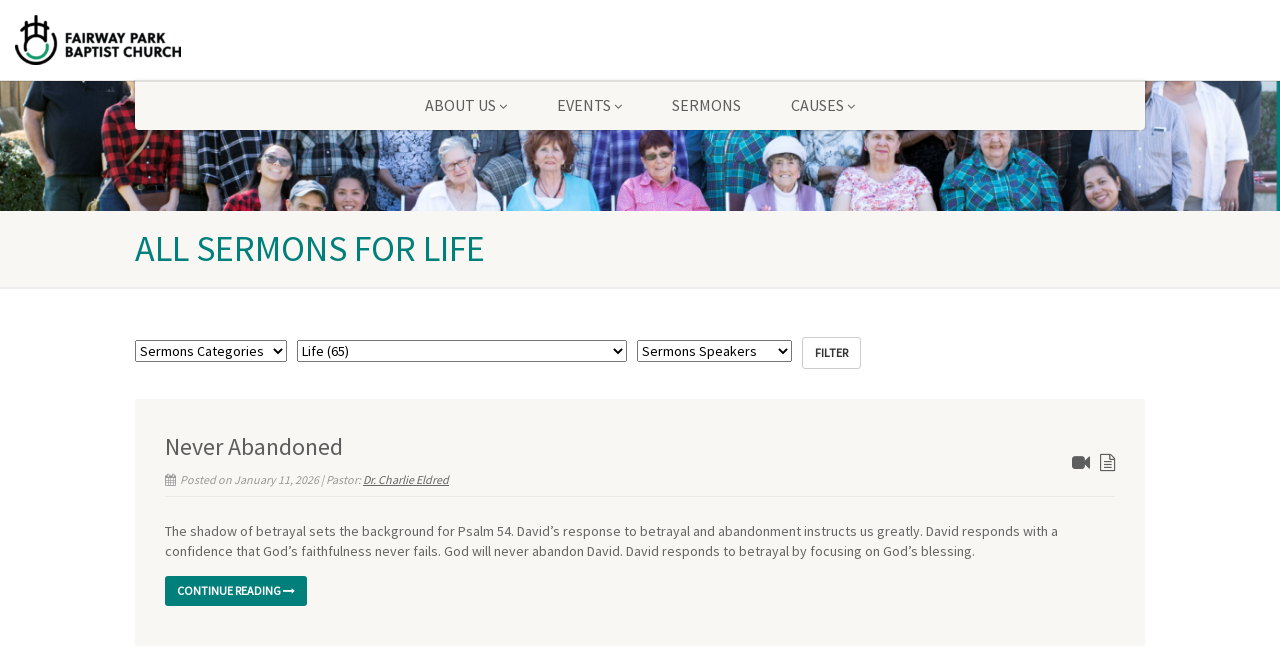

--- FILE ---
content_type: text/html; charset=UTF-8
request_url: https://fairwaypark.org/sermons-tag/life/
body_size: 42235
content:
<!DOCTYPE html>
<!--// OPEN HTML //-->
<html dir="ltr" lang="en-US" prefix="og: https://ogp.me/ns#" class="no-js">
<head>
<!--// SITE META //-->
<meta charset="UTF-8" />
<!-- Mobile Specific Metas
================================================== -->
	    	<meta name="viewport" content="width=device-width, user-scalable=no, initial-scale=1.0, minimum-scale=1.0, maximum-scale=1.0">
   	   	<meta name="format-detection" content="telephone=no">
<!--// PINGBACK & FAVICON //-->
<link rel="pingback" href="https://fairwaypark.org/xmlrpc.php" />
<link rel="shortcut icon" href="https://fairwaypark.org/wp-content/uploads/2023/01/cropped-FPBC-icon-WHITE-BG.png" /> 	<link rel="apple-touch-icon-precomposed" href="https://data.imithemes.com/nativechurch-pb/wp-content/themes/NativeChurch/images/apple-iphone.png">  	<link rel="apple-touch-icon-precomposed" sizes="114x114" href="https://data.imithemes.com/nativechurch-pb/wp-content/themes/NativeChurch/images/apple-iphone-retina.png">	<link rel="apple-touch-icon-precomposed" sizes="72x72" href="https://data.imithemes.com/nativechurch-pb/wp-content/themes/NativeChurch/images/apple-ipad.png">	<link rel="apple-touch-icon-precomposed" sizes="144x144" href="https://data.imithemes.com/nativechurch-pb/wp-content/themes/NativeChurch/images/apple-ipad-retina.png"><title>Life - Fairway Park Baptist Church</title>
                        <script>
                            /* You can add more configuration options to webfontloader by previously defining the WebFontConfig with your options */
                            if ( typeof WebFontConfig === "undefined" ) {
                                WebFontConfig = new Object();
                            }
                            WebFontConfig['google'] = {families: ['Source+Sans+Pro:400&subset=latin']};

                            (function() {
                                var wf = document.createElement( 'script' );
                                wf.src = 'https://ajax.googleapis.com/ajax/libs/webfont/1.5.3/webfont.js';
                                wf.type = 'text/javascript';
                                wf.async = 'true';
                                var s = document.getElementsByTagName( 'script' )[0];
                                s.parentNode.insertBefore( wf, s );
                            })();
                        </script>
                        	<style>img:is([sizes="auto" i], [sizes^="auto," i]) { contain-intrinsic-size: 3000px 1500px }</style>
	
		<!-- All in One SEO 4.9.2 - aioseo.com -->
	<meta name="robots" content="max-image-preview:large" />
	<link rel="canonical" href="https://fairwaypark.org/sermons-tag/life/" />
	<link rel="next" href="https://fairwaypark.org/sermons-tag/life/page/2/" />
	<meta name="generator" content="All in One SEO (AIOSEO) 4.9.2" />
		<script type="application/ld+json" class="aioseo-schema">
			{"@context":"https:\/\/schema.org","@graph":[{"@type":"BreadcrumbList","@id":"https:\/\/fairwaypark.org\/sermons-tag\/life\/#breadcrumblist","itemListElement":[{"@type":"ListItem","@id":"https:\/\/fairwaypark.org#listItem","position":1,"name":"Home","item":"https:\/\/fairwaypark.org","nextItem":{"@type":"ListItem","@id":"https:\/\/fairwaypark.org\/sermons-tag\/life\/#listItem","name":"Life"}},{"@type":"ListItem","@id":"https:\/\/fairwaypark.org\/sermons-tag\/life\/#listItem","position":2,"name":"Life","previousItem":{"@type":"ListItem","@id":"https:\/\/fairwaypark.org#listItem","name":"Home"}}]},{"@type":"CollectionPage","@id":"https:\/\/fairwaypark.org\/sermons-tag\/life\/#collectionpage","url":"https:\/\/fairwaypark.org\/sermons-tag\/life\/","name":"Life - Fairway Park Baptist Church","inLanguage":"en-US","isPartOf":{"@id":"https:\/\/fairwaypark.org\/#website"},"breadcrumb":{"@id":"https:\/\/fairwaypark.org\/sermons-tag\/life\/#breadcrumblist"}},{"@type":"Organization","@id":"https:\/\/fairwaypark.org\/#organization","name":"Fairway Park Baptist Church","description":"celebrating Who God is and what God does","url":"https:\/\/fairwaypark.org\/","telephone":"+15104710200","logo":{"@type":"ImageObject","url":"https:\/\/fairwaypark.org\/wp-content\/uploads\/2019\/11\/FPBC-logo-300px-e1573864591533.png","@id":"https:\/\/fairwaypark.org\/sermons-tag\/life\/#organizationLogo","width":167,"height":50},"image":{"@id":"https:\/\/fairwaypark.org\/sermons-tag\/life\/#organizationLogo"},"sameAs":["https:\/\/www.facebook.com\/fairwaypark","https:\/\/twitter.com\/fairwayPBC","https:\/\/www.instagram.com\/fairwayparkbaptistchurch","https:\/\/www.youtube.com\/channel\/UCVFRY0AZtxML58udaozVnnA"]},{"@type":"WebSite","@id":"https:\/\/fairwaypark.org\/#website","url":"https:\/\/fairwaypark.org\/","name":"Fairway Park Baptist Church","description":"celebrating Who God is and what God does","inLanguage":"en-US","publisher":{"@id":"https:\/\/fairwaypark.org\/#organization"}}]}
		</script>
		<!-- All in One SEO -->

<link rel="alternate" type="application/rss+xml" title="Fairway Park Baptist Church &raquo; Feed" href="https://fairwaypark.org/feed/" />
<link rel="alternate" type="application/rss+xml" title="Fairway Park Baptist Church &raquo; Life Sermons Tag Feed" href="https://fairwaypark.org/sermons-tag/life/feed/" />
<script type="text/javascript">
/* <![CDATA[ */
window._wpemojiSettings = {"baseUrl":"https:\/\/s.w.org\/images\/core\/emoji\/16.0.1\/72x72\/","ext":".png","svgUrl":"https:\/\/s.w.org\/images\/core\/emoji\/16.0.1\/svg\/","svgExt":".svg","source":{"concatemoji":"https:\/\/fairwaypark.org\/wp-includes\/js\/wp-emoji-release.min.js?ver=6.8.3"}};
/*! This file is auto-generated */
!function(s,n){var o,i,e;function c(e){try{var t={supportTests:e,timestamp:(new Date).valueOf()};sessionStorage.setItem(o,JSON.stringify(t))}catch(e){}}function p(e,t,n){e.clearRect(0,0,e.canvas.width,e.canvas.height),e.fillText(t,0,0);var t=new Uint32Array(e.getImageData(0,0,e.canvas.width,e.canvas.height).data),a=(e.clearRect(0,0,e.canvas.width,e.canvas.height),e.fillText(n,0,0),new Uint32Array(e.getImageData(0,0,e.canvas.width,e.canvas.height).data));return t.every(function(e,t){return e===a[t]})}function u(e,t){e.clearRect(0,0,e.canvas.width,e.canvas.height),e.fillText(t,0,0);for(var n=e.getImageData(16,16,1,1),a=0;a<n.data.length;a++)if(0!==n.data[a])return!1;return!0}function f(e,t,n,a){switch(t){case"flag":return n(e,"\ud83c\udff3\ufe0f\u200d\u26a7\ufe0f","\ud83c\udff3\ufe0f\u200b\u26a7\ufe0f")?!1:!n(e,"\ud83c\udde8\ud83c\uddf6","\ud83c\udde8\u200b\ud83c\uddf6")&&!n(e,"\ud83c\udff4\udb40\udc67\udb40\udc62\udb40\udc65\udb40\udc6e\udb40\udc67\udb40\udc7f","\ud83c\udff4\u200b\udb40\udc67\u200b\udb40\udc62\u200b\udb40\udc65\u200b\udb40\udc6e\u200b\udb40\udc67\u200b\udb40\udc7f");case"emoji":return!a(e,"\ud83e\udedf")}return!1}function g(e,t,n,a){var r="undefined"!=typeof WorkerGlobalScope&&self instanceof WorkerGlobalScope?new OffscreenCanvas(300,150):s.createElement("canvas"),o=r.getContext("2d",{willReadFrequently:!0}),i=(o.textBaseline="top",o.font="600 32px Arial",{});return e.forEach(function(e){i[e]=t(o,e,n,a)}),i}function t(e){var t=s.createElement("script");t.src=e,t.defer=!0,s.head.appendChild(t)}"undefined"!=typeof Promise&&(o="wpEmojiSettingsSupports",i=["flag","emoji"],n.supports={everything:!0,everythingExceptFlag:!0},e=new Promise(function(e){s.addEventListener("DOMContentLoaded",e,{once:!0})}),new Promise(function(t){var n=function(){try{var e=JSON.parse(sessionStorage.getItem(o));if("object"==typeof e&&"number"==typeof e.timestamp&&(new Date).valueOf()<e.timestamp+604800&&"object"==typeof e.supportTests)return e.supportTests}catch(e){}return null}();if(!n){if("undefined"!=typeof Worker&&"undefined"!=typeof OffscreenCanvas&&"undefined"!=typeof URL&&URL.createObjectURL&&"undefined"!=typeof Blob)try{var e="postMessage("+g.toString()+"("+[JSON.stringify(i),f.toString(),p.toString(),u.toString()].join(",")+"));",a=new Blob([e],{type:"text/javascript"}),r=new Worker(URL.createObjectURL(a),{name:"wpTestEmojiSupports"});return void(r.onmessage=function(e){c(n=e.data),r.terminate(),t(n)})}catch(e){}c(n=g(i,f,p,u))}t(n)}).then(function(e){for(var t in e)n.supports[t]=e[t],n.supports.everything=n.supports.everything&&n.supports[t],"flag"!==t&&(n.supports.everythingExceptFlag=n.supports.everythingExceptFlag&&n.supports[t]);n.supports.everythingExceptFlag=n.supports.everythingExceptFlag&&!n.supports.flag,n.DOMReady=!1,n.readyCallback=function(){n.DOMReady=!0}}).then(function(){return e}).then(function(){var e;n.supports.everything||(n.readyCallback(),(e=n.source||{}).concatemoji?t(e.concatemoji):e.wpemoji&&e.twemoji&&(t(e.twemoji),t(e.wpemoji)))}))}((window,document),window._wpemojiSettings);
/* ]]> */
</script>
<style id='wp-emoji-styles-inline-css' type='text/css'>

	img.wp-smiley, img.emoji {
		display: inline !important;
		border: none !important;
		box-shadow: none !important;
		height: 1em !important;
		width: 1em !important;
		margin: 0 0.07em !important;
		vertical-align: -0.1em !important;
		background: none !important;
		padding: 0 !important;
	}
</style>
<link rel='stylesheet' id='aioseo/css/src/vue/standalone/blocks/table-of-contents/global.scss-css' href='https://fairwaypark.org/wp-content/plugins/all-in-one-seo-pack/dist/Lite/assets/css/table-of-contents/global.e90f6d47.css?ver=4.9.2' type='text/css' media='all' />
<link rel='stylesheet' id='rs-plugin-settings-css' href='https://fairwaypark.org/wp-content/plugins/revslider/public/assets/css/settings.css?ver=5.4.8.3' type='text/css' media='all' />
<style id='rs-plugin-settings-inline-css' type='text/css'>
.tp-caption a{color:#ff7302;text-shadow:none;-webkit-transition:all 0.2s ease-out;-moz-transition:all 0.2s ease-out;-o-transition:all 0.2s ease-out;-ms-transition:all 0.2s ease-out}.tp-caption a:hover{color:#ffa902}
</style>
<link rel='stylesheet' id='imic_bootstrap-css' href='https://fairwaypark.org/wp-content/themes/NativeChurch/assets/css/bootstrap.css?ver=3.1.3' type='text/css' media='all' />
<link rel='stylesheet' id='imic_fontawesome-css' href='https://fairwaypark.org/wp-content/themes/NativeChurch/assets/css/font-awesome.css?ver=3.1.3' type='text/css' media='all' />
<link rel='stylesheet' id='imic_animations-css' href='https://fairwaypark.org/wp-content/themes/NativeChurch/assets/css/animations.css?ver=3.1.3' type='text/css' media='all' />
<link rel='stylesheet' id='imic_mediaelementplayer-css' href='https://fairwaypark.org/wp-content/themes/NativeChurch/assets/vendor/mediaelement/mediaelementplayer.css?ver=3.1.3' type='text/css' media='all' />
<link rel='stylesheet' id='imic_main-css' href='https://fairwaypark.org/wp-content/themes/NativeChurch/style.css?ver=3.1.3' type='text/css' media='all' />
<link rel='stylesheet' id='imic_magnific-css' href='https://fairwaypark.org/wp-content/themes/NativeChurch/assets/vendor/magnific/magnific-popup.css?ver=3.1.3' type='text/css' media='all' />
<link rel='stylesheet' id='imic_fullcalendar_css-css' href='https://fairwaypark.org/wp-content/themes/NativeChurch/assets/vendor/fullcalendar/fullcalendar.min.css?ver=3.1.3' type='text/css' media='all' />
<link rel='stylesheet' id='imic_fullcalendar_print-css' href='https://fairwaypark.org/wp-content/themes/NativeChurch/assets/vendor/fullcalendar/fullcalendar.print.css?ver=3.1.3' type='text/css' media='print' />
<link rel='stylesheet' id='imic_colors-css' href='https://fairwaypark.org/wp-content/themes/NativeChurch/assets/colors/color1.css?ver=3.1.3' type='text/css' media='all' />
<script type="text/javascript" src="https://fairwaypark.org/wp-includes/js/jquery/jquery.min.js?ver=3.7.1" id="jquery-core-js"></script>
<script type="text/javascript" src="https://fairwaypark.org/wp-includes/js/jquery/jquery-migrate.min.js?ver=3.4.1" id="jquery-migrate-js"></script>
<script type="text/javascript" id="ajax-login-script-js-extra">
/* <![CDATA[ */
var ajax_login_object = {"ajaxurl":"https:\/\/fairwaypark.org\/wp-admin\/admin-ajax.php","loadingmessage":"Sending user info, please wait..."};
/* ]]> */
</script>
<script type="text/javascript" src="https://fairwaypark.org/wp-content/themes/NativeChurch/assets/js/ajax-login-script.js?ver=6.8.3" id="ajax-login-script-js"></script>
<script type="text/javascript" src="https://fairwaypark.org/wp-content/plugins/revslider/public/assets/js/jquery.themepunch.tools.min.js?ver=5.4.8.3" id="tp-tools-js"></script>
<script type="text/javascript" src="https://fairwaypark.org/wp-content/plugins/revslider/public/assets/js/jquery.themepunch.revolution.min.js?ver=5.4.8.3" id="revmin-js"></script>
<script type="text/javascript" src="https://fairwaypark.org/wp-content/themes/NativeChurch/assets/js/modernizr.js?ver=jquery" id="imic_jquery_modernizr-js"></script>
<link rel="https://api.w.org/" href="https://fairwaypark.org/wp-json/" /><link rel="EditURI" type="application/rsd+xml" title="RSD" href="https://fairwaypark.org/xmlrpc.php?rsd" />
<meta name="generator" content="WordPress 6.8.3" />
<style type="text/css">
@media (min-width:1200px){.container{width:1040px;} .navigation{width:1010px}}
		body.boxed .body{max-width:1080px}
		@media (min-width: 1200px) {body.boxed .body .site-header, body.boxed .body .main-menu-wrapper{width:1080px;}}.topbar > .container, .toprow > .container{width:100%;}.recurring-info-icon{display:inline-block;}@media only screen and (max-width: 767px) {.home .hero-slider, .home .slider-revolution-new{top:0!important; margin-bottom:0!important;}}.event-detail h4 a[href^="https://www.google"]:before, .events-grid .grid-content h3 a[href^="https://www.google"]:before, h3.timeline-title a[href^="https://www.google"]:before{display:inline-block;}
			.content{min-height:400px;}.site-header .topbar{height:80px;}.site-header h1.logo{height:65px;}.home .hero-slider{top:-81px;margin-bottom:-81px;}.home .slider-revolution-new{top:-81px;margin-bottom:-81px;}.header-style4 .top-navigation > li ul{top:80px;}.header-style4 .top-navigation > li > a{line-height:80px;}@media only screen and (max-width: 992px) {.main-menu-wrapper{top:80px;}}@media only screen and (max-width: 992px) {.header-style3 .main-menu-wrapper{top:119px;}.header-style4 #top-nav-clone{top:80px;}}@media only screen and (max-width: 767px) {.header-style3 .main-menu-wrapper{top:159px;}}
/*========== User Custom CSS Styles ==========*/
#header{
margin: 0 auto;
}</style>
<meta name="generator" content="Powered by Slider Revolution 5.4.8.3 - responsive, Mobile-Friendly Slider Plugin for WordPress with comfortable drag and drop interface." />
<script>
  window.nucleusLauncherSettings = {
    launcherId: '40adb5c2c8c409d151ca',
  };
  (function (l, a, u, n, c, h) {
    u = a.createElement('script');
    u.type = 'text/javascript';
    u.async = true;
    u.src = 'https://launcher.nucleus.church/boot.latest.js';
    n = a.getElementsByTagName('script')[0];
    n.parentNode.insertBefore(u, n);
  })(window, document);
</script><link rel="icon" href="https://fairwaypark.org/wp-content/uploads/2023/01/cropped-FPBC-icon-WHITE-BG-32x32.png" sizes="32x32" />
<link rel="icon" href="https://fairwaypark.org/wp-content/uploads/2023/01/cropped-FPBC-icon-WHITE-BG-192x192.png" sizes="192x192" />
<link rel="apple-touch-icon" href="https://fairwaypark.org/wp-content/uploads/2023/01/cropped-FPBC-icon-WHITE-BG-180x180.png" />
<meta name="msapplication-TileImage" content="https://fairwaypark.org/wp-content/uploads/2023/01/cropped-FPBC-icon-WHITE-BG-270x270.png" />
<script type="text/javascript">function setREVStartSize(e){									
						try{ e.c=jQuery(e.c);var i=jQuery(window).width(),t=9999,r=0,n=0,l=0,f=0,s=0,h=0;
							if(e.responsiveLevels&&(jQuery.each(e.responsiveLevels,function(e,f){f>i&&(t=r=f,l=e),i>f&&f>r&&(r=f,n=e)}),t>r&&(l=n)),f=e.gridheight[l]||e.gridheight[0]||e.gridheight,s=e.gridwidth[l]||e.gridwidth[0]||e.gridwidth,h=i/s,h=h>1?1:h,f=Math.round(h*f),"fullscreen"==e.sliderLayout){var u=(e.c.width(),jQuery(window).height());if(void 0!=e.fullScreenOffsetContainer){var c=e.fullScreenOffsetContainer.split(",");if (c) jQuery.each(c,function(e,i){u=jQuery(i).length>0?u-jQuery(i).outerHeight(!0):u}),e.fullScreenOffset.split("%").length>1&&void 0!=e.fullScreenOffset&&e.fullScreenOffset.length>0?u-=jQuery(window).height()*parseInt(e.fullScreenOffset,0)/100:void 0!=e.fullScreenOffset&&e.fullScreenOffset.length>0&&(u-=parseInt(e.fullScreenOffset,0))}f=u}else void 0!=e.minHeight&&f<e.minHeight&&(f=e.minHeight);e.c.closest(".rev_slider_wrapper").css({height:f})					
						}catch(d){console.log("Failure at Presize of Slider:"+d)}						
					};</script>
<style type="text/css" title="dynamic-css" class="options-output">.content{padding-top:50px;padding-bottom:50px;}.site-header .topbar{background-color:rgba(255,255,255,0.8);}.is-sticky .main-menu-wrapper, .header-style4 .is-sticky .site-header .topbar, .header-style2 .is-sticky .main-menu-wrapper{background-color:rgba(255,255,255,0.8);}.navigation, .header-style2 .main-menu-wrapper{background-color:#F8F7F3;}.navigation > ul > li > a{font-family:"Source Sans Pro";font-weight:400;font-style:normal;opacity: 1;visibility: visible;-webkit-transition: opacity 0.24s ease-in-out;-moz-transition: opacity 0.24s ease-in-out;transition: opacity 0.24s ease-in-out;}.wf-loading .navigation > ul > li > a,{opacity: 0;}.ie.wf-loading .navigation > ul > li > a,{visibility: hidden;}.navigation > ul > li ul{background-color:#ffffff;}.navigation > ul > li.megamenu > ul:before, .navigation > ul > li ul:before{border-bottom-color:#ffffff;}.navigation > ul > li ul li ul:before{border-right-color:#ffffff;}.navigation > ul > li > ul li > a{border-bottom:1px solid #f8f7f3;}.navigation > ul > li > ul li > a{font-family:"Source Sans Pro";font-weight:normal;font-style:normal;opacity: 1;visibility: visible;-webkit-transition: opacity 0.24s ease-in-out;-moz-transition: opacity 0.24s ease-in-out;transition: opacity 0.24s ease-in-out;}.wf-loading .navigation > ul > li > ul li > a,{opacity: 0;}.ie.wf-loading .navigation > ul > li > ul li > a,{visibility: hidden;}.site-header .menu-toggle{color:#5e5e5e;font-size:18px;opacity: 1;visibility: visible;-webkit-transition: opacity 0.24s ease-in-out;-moz-transition: opacity 0.24s ease-in-out;transition: opacity 0.24s ease-in-out;}.wf-loading .site-header .menu-toggle,{opacity: 0;}.ie.wf-loading .site-header .menu-toggle,{visibility: hidden;}.top-navigation > li > a{opacity: 1;visibility: visible;-webkit-transition: opacity 0.24s ease-in-out;-moz-transition: opacity 0.24s ease-in-out;transition: opacity 0.24s ease-in-out;}.wf-loading .top-navigation > li > a,{opacity: 0;}.ie.wf-loading .top-navigation > li > a,{visibility: hidden;}.top-navigation > li ul{background-color:#ffffff;}.top-navigation > li.megamenu > ul:before, .top-navigation > li ul:before{border-bottom-color:#ffffff;}.top-navigation > li ul li ul:before{border-right-color:#ffffff;}.top-navigation > li > ul li > a{border-bottom:1px solid #f8f7f3;}.top-navigation > li > ul li > a{opacity: 1;visibility: visible;-webkit-transition: opacity 0.24s ease-in-out;-moz-transition: opacity 0.24s ease-in-out;transition: opacity 0.24s ease-in-out;}.wf-loading .top-navigation > li > ul li > a,{opacity: 0;}.ie.wf-loading .top-navigation > li > ul li > a,{visibility: hidden;}.site-footer{background-color:#F8F7F3;}.site-footer{padding-top:50px;padding-bottom:50px;}.site-footer, .site-footer p{opacity: 1;visibility: visible;-webkit-transition: opacity 0.24s ease-in-out;-moz-transition: opacity 0.24s ease-in-out;transition: opacity 0.24s ease-in-out;}.wf-loading .site-footer, .site-footer p,{opacity: 0;}.ie.wf-loading .site-footer, .site-footer p,{visibility: hidden;}.site-footer .widgettitle{color:#333333;opacity: 1;visibility: visible;-webkit-transition: opacity 0.24s ease-in-out;-moz-transition: opacity 0.24s ease-in-out;transition: opacity 0.24s ease-in-out;}.wf-loading .site-footer .widgettitle,{opacity: 0;}.ie.wf-loading .site-footer .widgettitle,{visibility: hidden;}.site-footer .listing-header, .site-footer .post-title, .site-footer .listing .item, .site-footer .post-meta, .site-footer .widget h4.footer-widget-title, .site-footer .widget ul > li{border-bottom:1px solid #ECEAE4;}.site-footer-bottom{background-color:#ECEAE4;}.site-footer-bottom{padding-top:20px;padding-bottom:20px;}.site-footer-bottom .copyrights-col-left{opacity: 1;visibility: visible;-webkit-transition: opacity 0.24s ease-in-out;-moz-transition: opacity 0.24s ease-in-out;transition: opacity 0.24s ease-in-out;}.wf-loading .site-footer-bottom .copyrights-col-left,{opacity: 0;}.ie.wf-loading .site-footer-bottom .copyrights-col-left,{visibility: hidden;}.site-footer-bottom .social-icons a{background-color:#999999;}.site-footer-bottom .social-icons a:hover{background-color:#666666;}.site-footer-bottom .social-icons a{height:25px;width:25px;}.site-footer-bottom .social-icons a{line-height:25px;font-size:14px;opacity: 1;visibility: visible;-webkit-transition: opacity 0.24s ease-in-out;-moz-transition: opacity 0.24s ease-in-out;transition: opacity 0.24s ease-in-out;}.wf-loading .site-footer-bottom .social-icons a,{opacity: 0;}.ie.wf-loading .site-footer-bottom .social-icons a,{visibility: hidden;}h1,h2,h3,h4,h5,h6,body,.event-item .event-detail h4,.site-footer-bottom{font-family:"Source Sans Pro";word-spacing:0px;letter-spacing:0px;opacity: 1;visibility: visible;-webkit-transition: opacity 0.24s ease-in-out;-moz-transition: opacity 0.24s ease-in-out;transition: opacity 0.24s ease-in-out;}.wf-loading h1,h2,h3,h4,h5,h6,body,.event-item .event-detail h4,.site-footer-bottom,{opacity: 0;}.ie.wf-loading h1,h2,h3,h4,h5,h6,body,.event-item .event-detail h4,.site-footer-bottom,{visibility: hidden;}h4,.title-note,.btn,.top-navigation,.navigation,.notice-bar-title strong,.timer-col #days, .timer-col #hours, .timer-col #minutes, .timer-col #seconds,.event-date,.event-date .date,.featured-sermon .date,.page-header h1,.timeline > li > .timeline-badge span,.woocommerce a.button, .woocommerce button.button, .woocommerce input.button, .woocommerce #respond input#submit, .woocommerce #content input.button, .woocommerce-page a.button, .woocommerce-page button.button, .woocommerce-page input.button, .woocommerce-page #respond input#submit, .woocommerce-page #content input.button{font-family:"Source Sans Pro";word-spacing:0px;letter-spacing:0px;opacity: 1;visibility: visible;-webkit-transition: opacity 0.24s ease-in-out;-moz-transition: opacity 0.24s ease-in-out;transition: opacity 0.24s ease-in-out;}.wf-loading h4,.title-note,.btn,.top-navigation,.navigation,.notice-bar-title strong,.timer-col #days, .timer-col #hours, .timer-col #minutes, .timer-col #seconds,.event-date,.event-date .date,.featured-sermon .date,.page-header h1,.timeline > li > .timeline-badge span,.woocommerce a.button, .woocommerce button.button, .woocommerce input.button, .woocommerce #respond input#submit, .woocommerce #content input.button, .woocommerce-page a.button, .woocommerce-page button.button, .woocommerce-page input.button, .woocommerce-page #respond input#submit, .woocommerce-page #content input.button,{opacity: 0;}.ie.wf-loading h4,.title-note,.btn,.top-navigation,.navigation,.notice-bar-title strong,.timer-col #days, .timer-col #hours, .timer-col #minutes, .timer-col #seconds,.event-date,.event-date .date,.featured-sermon .date,.page-header h1,.timeline > li > .timeline-badge span,.woocommerce a.button, .woocommerce button.button, .woocommerce input.button, .woocommerce #respond input#submit, .woocommerce #content input.button, .woocommerce-page a.button, .woocommerce-page button.button, .woocommerce-page input.button, .woocommerce-page #respond input#submit, .woocommerce-page #content input.button,{visibility: hidden;}blockquote p,.cursive,.meta-data,.fact{font-family:"Source Sans Pro";word-spacing:0px;letter-spacing:0px;opacity: 1;visibility: visible;-webkit-transition: opacity 0.24s ease-in-out;-moz-transition: opacity 0.24s ease-in-out;transition: opacity 0.24s ease-in-out;}.wf-loading blockquote p,.cursive,.meta-data,.fact,{opacity: 0;}.ie.wf-loading blockquote p,.cursive,.meta-data,.fact,{visibility: hidden;}.page-content, .page-content p{opacity: 1;visibility: visible;-webkit-transition: opacity 0.24s ease-in-out;-moz-transition: opacity 0.24s ease-in-out;transition: opacity 0.24s ease-in-out;}.wf-loading .page-content, .page-content p,{opacity: 0;}.ie.wf-loading .page-content, .page-content p,{visibility: hidden;}.page-content h1{opacity: 1;visibility: visible;-webkit-transition: opacity 0.24s ease-in-out;-moz-transition: opacity 0.24s ease-in-out;transition: opacity 0.24s ease-in-out;}.wf-loading .page-content h1,{opacity: 0;}.ie.wf-loading .page-content h1,{visibility: hidden;}.page-content h2{opacity: 1;visibility: visible;-webkit-transition: opacity 0.24s ease-in-out;-moz-transition: opacity 0.24s ease-in-out;transition: opacity 0.24s ease-in-out;}.wf-loading .page-content h2,{opacity: 0;}.ie.wf-loading .page-content h2,{visibility: hidden;}.page-content h3{opacity: 1;visibility: visible;-webkit-transition: opacity 0.24s ease-in-out;-moz-transition: opacity 0.24s ease-in-out;transition: opacity 0.24s ease-in-out;}.wf-loading .page-content h3,{opacity: 0;}.ie.wf-loading .page-content h3,{visibility: hidden;}.page-content h4{opacity: 1;visibility: visible;-webkit-transition: opacity 0.24s ease-in-out;-moz-transition: opacity 0.24s ease-in-out;transition: opacity 0.24s ease-in-out;}.wf-loading .page-content h4,{opacity: 0;}.ie.wf-loading .page-content h4,{visibility: hidden;}.page-content h5{opacity: 1;visibility: visible;-webkit-transition: opacity 0.24s ease-in-out;-moz-transition: opacity 0.24s ease-in-out;transition: opacity 0.24s ease-in-out;}.wf-loading .page-content h5,{opacity: 0;}.ie.wf-loading .page-content h5,{visibility: hidden;}.page-content h6{opacity: 1;visibility: visible;-webkit-transition: opacity 0.24s ease-in-out;-moz-transition: opacity 0.24s ease-in-out;transition: opacity 0.24s ease-in-out;}.wf-loading .page-content h6,{opacity: 0;}.ie.wf-loading .page-content h6,{visibility: hidden;}</style></head>
<!--// CLOSE HEAD //-->
<body class="archive tax-sermons-tag term-life term-181 wp-theme-NativeChurch">

	<div class="body header-style1">
		     	<!-- Start Site Header -->
       	<header class="site-header">
      		<div class="topbar">
            	<div class="container hs4-cont">
                  	<div class="row">
               			<div id="top-nav-clone"></div>
                  			<div class="col-md-4 col-sm-6 col-xs-8">
                           		<h1 class="logo">
                              		                                     
                                                                           <a href="https://fairwaypark.org" class="default-logo" title="Logo"><img src="https://fairwaypark.org/wp-content/uploads/2019/11/InternetLogo-e1573864541253.png" alt="Logo"></a>
                                                                                                                <a href="https://fairwaypark.org" title="Logo" class="retina-logo"><img src="https://fairwaypark.org/wp-content/uploads/2019/11/InternetLogo-e1573864541253.png" alt="Logo"></a>
                                                                   </h1>
                            </div>
                            <div class="col-md-8 col-sm-6 col-xs-4 hs4-menu"><div class="enabled-top-mobile"><a href="#" class="visible-sm visible-xs menu-toggle"><i class="fa fa-bars"></i> </a></div></div>                        </div>
                    </div>
                </div>
				                                            <div class="main-menu-wrapper">
                            <div class="container">
                                <div class="row">
                                    <div class="col-md-12">
                                        <nav class="navigation">
                  <ul id="menu-top-menu" class="sf-menu"><li  class="menu-item-457 menu-item menu-item-type-post_type menu-item-object-page menu-item-has-children "><a href="https://fairwaypark.org/about-us/">About Us<span class="nav-line"></span></a>
<ul class="sub-menu">
	<li  class="menu-item-2670 menu-item menu-item-type-post_type menu-item-object-page "><a href="https://fairwaypark.org/leadership/">Leadership</a>	<li  class="menu-item-1156 menu-item menu-item-type-post_type menu-item-object-page "><a href="https://fairwaypark.org/location/">Location</a>	<li  class="menu-item-1155 menu-item menu-item-type-post_type menu-item-object-page "><a href="https://fairwaypark.org/contact-us/">Contact Us</a></ul>
<li  class="menu-item-1138 menu-item menu-item-type-post_type menu-item-object-page menu-item-has-children "><a href="https://fairwaypark.org/events/">Events<span class="nav-line"></span></a>
<ul class="sub-menu">
	<li  class="menu-item-1133 menu-item menu-item-type-post_type menu-item-object-page "><a href="https://fairwaypark.org/ladies-bible-study/">Ladies’ Bible Study</a>	<li  class="menu-item-1132 menu-item menu-item-type-post_type menu-item-object-page "><a href="https://fairwaypark.org/light/">Mid-Week LIGHT</a>	<li  class="menu-item-3767 menu-item menu-item-type-post_type menu-item-object-page "><a href="https://fairwaypark.org/mens-prayer-group/">Men’s Prayer Group</a></ul>
<li  class="menu-item-1028 menu-item menu-item-type-post_type menu-item-object-page "><a href="https://fairwaypark.org/sermons/">Sermons<span class="nav-line"></span></a><li  class="menu-item-3592 menu-item menu-item-type-post_type menu-item-object-page menu-item-has-children "><a href="https://fairwaypark.org/causes/">Causes<span class="nav-line"></span></a>
<ul class="sub-menu">
	<li  class="menu-item-1141 menu-item menu-item-type-post_type menu-item-object-page "><a href="https://fairwaypark.org/municipal-band/">Municipal Band</a></ul>
</ul>                                        </nav>
                                    </div>
                                </div>
                            </div>
                                                </header>
            <!-- End Site Header -->
                            <!-- Start Nav Backed Header -->
                                        <style type="text/css">
.body ol.breadcrumb{padding-top:90px;}</style>
                <div class="nav-backed-header parallax" style="background-image:url(https://fairwaypark.org/wp-content/uploads/2019/11/Homecoming-2019.png);">
                    <div class="container">
                        <div class="row">
                            <div class="col-md-12">
                                <ol class="breadcrumb">
                                                                    </ol>
                            </div>
                        </div>
                    </div>
                </div>
                                <!-- End Nav Backed Header --> 
                <!-- Start Page Header -->
                <div class="page-header">
                    <div class="container">
                        <div class="row">
                            <div class="col-md-12">
                                   	<h1>All Sermons For Life</h1>
                                   	</div>                            </div>
                        </div>
                    </div>
                    <!-- End Page Header --> 
                    <div class="main" role="main">
                     <div id="content" class="content full"><div class="container">
    <div class="row">
       <div class="col-md-12 sermon-archive" id="content-col"> 
                <!-- Sermons Listing -->
                                                <div class="search-filters">
                    <form class="sermon-filter-search searchandfilter" method="get" action="https://fairwaypark.org">
		<div>
		<ul><li>
			<select id="sermons-category" class="postform nativechurch_sermon_filters" name="sermons-category">
			<option selected value="" data-objects="">Sermons Categories</option><option class='terms-search'  value='1-2-peter' data-objects='["1666","1861","1890","1942","1946","1947","1948","1949","1950","1952","1953","1954","1955","1956","1957","1958","1959","1960","1961","1962","1964","1967","1968","1969","1970","1971","1972"]'>1 &amp; 2 Peter (27)</option><option class='terms-search'  value='12samuel' data-objects='["1713","1718","1719","1720","1721","1722","1723","1724","1725","1727","1728","1729","1730","1731","1733","1735","1736","1737","1738","1739","1740","1741","1745","1746","1747","1748","1749","1751","1752","1753","1754","1756","1757","1758","1759","1764","1765","1766","1767","1768","1769","1770","1771","1772","1774","1776","1777","1779","1780","1781","1782","1783","1784","3149","3151","3156","3158","3161","3167","3170","3176","3179","3181","3184","3189","3191","3196","3206","3207","3208","3215","3217","3221","3225","3230","3232","3235","3237","3240","3248","3250","3276","3281","3283","3286","3310"]'>1 &amp; 2 Samuel (86)</option><option class='terms-search'  value='1corinthians' data-objects='["1613","1624","1625","1626","1628","1629","1631","1632","1633","1638","1640","1641","1648","1650","1651","1652","1653","1654","1655","1658","1659","1661","1662","1663","1664","1668","1669","1671","1672","1704","1762","1862","1863","1877","1944","2026","2034","2251","2790","2878","3042","3516"]'>1 Corinthians (42)</option><option class='terms-search'  value='1-john' data-objects='["3143","3288"]'>1 John (2)</option><option class='terms-search'  value='1-kings' data-objects='["2448","3312","3315","3317","3325"]'>1 Kings (5)</option><option class='terms-search'  value='1-thessalonians' data-objects='["2112","2834","2836","2837","2839","2843"]'>1 Thessalonians (6)</option><option class='terms-search'  value='2-corinthians' data-objects='["2332","2769","2798","3026","3107","3839","3887"]'>2 Corinthians (7)</option><option class='terms-search'  value='2-kings' data-objects='["2385","2386"]'>2 Kings (2)</option><option class='terms-search'  value='2-timothy' data-objects='["2381","2425","2471","2870","2947","3453","3457","3464","3468","3471","3473","3476","3482","3486","3489","3491","3576"]'>2 Timothy (17)</option><option class='terms-search'  value='acts' data-objects='["2369","2378","2779","2844","3099","3110","3323","3603","3615","3705","3851","3963"]'>Acts (12)</option><option class='terms-search'  value='advent' data-objects='["3549","3552","3554","3557","3562","3741","3777","3780","3783","3788","3994"]'>Advent (11)</option><option class='terms-search'  value='christian' data-objects='["2779"]'>Christian (1)</option><option class='terms-search'  value='colossians' data-objects='["1598","1599","1600","1602","1603","1605","1606","1610","1611","1612","2309","2401","3434","3788","3920"]'>Colossians (15)</option><option class='terms-search'  value='daniel' data-objects='["2387","2389","2390","2392","2398","2405","2408","2410","2412","2415","2417","2418","2420","2423"]'>Daniel (14)</option><option class='terms-search'  value='easter' data-objects='["2257","2378","2790","3015","3022","3411","3421","3599","3603","3851"]'>Easter (10)</option><option class='terms-search'  value='ephesians' data-objects='["1676","1677","1679","1681","1682","1683","1688","1690","1691","1692","1693","1702","1703","1705","1706","1707","2329","2400","2689","2949","3647"]'>Ephesians (21)</option><option class='terms-search'  value='esther' data-objects='["3175"]'>Esther (1)</option><option class='terms-search'  value='faith' data-objects='["116","119","122","2379"]'>faith (4)</option><option class='terms-search'  value='galatians' data-objects='["3359","3361","3379","3381","3384","3388","3395","3398","3401","3403","3408","3424","3426","3431"]'>Galatians (14)</option><option class='terms-search'  value='genesis' data-objects='["2847","2856","3843","3876","3881","3884","3891","3895","3897","3901","3908","3915"]'>Genesis (12)</option><option class='terms-search'  value='god' data-objects='["2379"]'>God (1)</option><option class='terms-search'  value='hebrews' data-objects='["2757","3687","3915","3945"]'>Hebrews (4)</option><option class='terms-search'  value='holidays' data-objects='["1607","1608","1614","1622","1642","1643","1644","1646","1657","1684","1695","1696","1697","1708","1710","1743","1744","1760","1761","1797","1812","1848","1862","1900","1913","1914","1915","1916","1951","1965","1966","2075","2101","2135","2136","2138","2140","2217","2256","2325","2345","2348","2371","2373","2378","2434","2460","2461","2463","2467","2754","2756","3107","3128","3134","3137","3143","3337","3345","3348","3351","3421","3549","3552","3554","3557","3562"]'>Holidays (67)</option><option class='terms-search'  value='home' data-objects='["2847","2856"]'>Home (2)</option><option class='terms-search'  value='isaiah' data-objects='["3128","3549","3552","3554","3557","3741","3992","3994"]'>Isaiah (8)</option><option class='terms-search'  value='james' data-objects='["2144","2145","2147","2148","2150","2153","2155","2156","2160","2162","2163","2166","2168","2169","2172","2177","2178","2179","2182","2186","2700","3246","3307"]'>James (23)</option><option class='terms-search'  value='jesus' data-objects='["2379","2734","3348"]'>Jesus (3)</option><option class='terms-search'  value='john' data-objects='["2204","2331","2379","2846","2886","2957","3022","3028","3032","3144","3348","3351","3535"]'>John (13)</option><option class='terms-search'  value='judges' data-objects='["1884","1885","1886","1888","1894","1895","1896","1897","1898","1899","1902","1903","1904","1905","1906","1907","1908","1909","1911","1912"]'>Judges (20)</option><option class='terms-search'  value='luke' data-objects='["2217","2256","2345","2371","2373","2686","2696","2753","2754","2756","3015","3123","3137","3139","3193","3411","3421","3505","3508","3519","3523","3526","3528","3537","3540","3543","3565","3568","3571","3577","3580","3583","3587","3593","3596","3606","3610","3616","3617","3618","3622","3633","3641","3644","3649","3655","3708","3713","3716","3728","3730","3733","3783","3800","3803","3806","3809","3814","3817","3820","3826","3828","3831","3833","3848","3854","3864","3866","3869","3871","3918","3923","3929","3931","3934","3940","3948","3956","3958","3967","3970","3980","3986","3989","4011"]'>Luke (85)</option><option class='terms-search'  value='malachi' data-objects='["3777"]'>Malachi (1)</option><option class='terms-search'  value='mark' data-objects='["2257","2476","2477","2479","2480","2489","2491","2493","2499","2500","2502","2503","2508","2512","2649","2650","2652","2653","2691","2692","2694","2695","2697","2698","2699","2701","2725","2727","2728","2734","2746","2747","2751","2761","2762","2764","2765","2771","2772","2774","2777","2787","2788","2791","2793","2799","2801","2802","2806","2808","2809","2811","2816","2818","2820","2822","2827","2829","2831","2871","2951"]'>Mark (61)</option><option class='terms-search'  value='matthew' data-objects='["1634","1646","1674","1712","1760","1791","1792","1793","1794","1795","1796","1798","1799","1800","1801","1802","1803","1804","1805","1807","1808","1809","1813","1815","1816","1818","1819","1820","1821","1822","1823","1824","1826","1827","1828","1829","1830","1831","1832","1833","1834","1836","1837","1840","1842","1843","1844","1846","1847","1848","1849","1850","1851","1853","1854","1855","1856","1857","1858","1859","1860","1889","2352","2355","2396","2702","3134","3337","3345","3599","3725"]'>Matthew (71)</option><option class='terms-search'  value='misc' data-objects='["1607","1608","1609","1613","1614","1615","1616","1617","1618","1622","1623","1627","1630","1635","1636","1637","1639","1640","1642","1643","1644","1645","1647","1649","1656","1657","1660","1665","1670","1673","1675","1678","1680","1685","1686","1687","1689","1695","1696","1698","1699","1701","1708","1709","1710","1711","1714","1715","1717","1726","1732","1734","1743","1744","1750","1755","1773","1775","1778","1785","1786","1787","1788","1789","1797","1806","1810","1812","1814","1817","1825","1835","1838","1839","1841","1845","1852","1883","1887","1891","1892","1893","1900","1910","1913","1914","1915","1916","1917","1918","1919","1921","1922","1923","1924","1925","1926","1927","1928","1929","1930","1931","1932","1933","1934","1940","1943","1944","1945","1951","1963","1965","1966","2003","2027","2066","2075","2079","2095","2135","2140","2256","2257","2321","2325","2345","2369","2401","3411"]'>Misc (129)</option><option class='terms-search'  value='missionary' data-objects='["2352","2355","2369","2400","2448","2689","2696","2700","2732","2769","2779","2798","2871","3099","3166","3725","3843","3937"]'>Missionary (18)</option><option class='terms-search'  value='missions' data-objects='["116","119","246","2732","2779","2798","2871","3166","3725","3937"]'>Missions (10)</option><option class='terms-search'  value='philippians' data-objects='["2080","2082","2086","2088","2094","2097","2099","2104","2106","2109","2120","2121","2123","2126","2128","2129","2131","2191","2828","2899","3048","3050","3056","3062","3066","3075","3078","3081","3087","3088","3090","3091","3096","3100","3103","3111","3114","3124"]'>Philippians (37)</option><option class='terms-search'  value='proverbs' data-objects='["3657","3660","3663","3673","3678","3681","3689","3693","3696","3701"]'>Proverbs (10)</option><option class='terms-search'  value='psalms' data-objects='["1619","1620","1621","1623","1684","1697","1700","1716","1742","1763","1790","1811","1864","1865","1866","1867","1868","1869","1870","1871","1872","1873","1874","1875","1876","1878","1879","1880","1881","1882","1901","1935","1936","1937","1938","1941","1973","1974","1975","1986","1989","1998","1999","2000","2001","2002","2004","2041","2059","2065","2067","2073","2074","2138","2188","2190","2195","2325","2348","2407","2426","2428","2432","2434","2436","2437","2439","2449","2451","2453","2460","2461","2463","2467","2469","2472","2688","2690","2693","2786","2875","3328","3356","3436","3439","3443","3448","3450","3497","3502","3562","3999","4005","4008","4012"]'>Psalms (95)</option><option class='terms-search'  value='revelation' data-objects='["3035","3044","3089"]'>Revelation (3)</option><option class='terms-search'  value='romans' data-objects='["2135","2196","2198","2203","2206","2207","2209","2211","2214","2216","2222","2224","2225","2227","2230","2232","2233","2235","2243","2249","2254","2259","2262","2264","2265","2267","2271","2273","2275","2276","2280","2281","2283","2284","2285","2300","2308","2315","2318","2320","2327","2330","2333","2334","2336","2340","2342","2343","2350","2353","2359","2360","2362","2363","2367","2861","3024","3034","3126","3937"]'>Romans (60)</option><option class='terms-search'  value='ruth' data-objects='["2902","2904","2906","2911","2938","2940","2943"]'>Ruth (7)</option><option class='terms-search'  value='guest' data-objects='["1618","1623","1627","1630","1639","1647","1649","1656","1665","1666","1673","1678","1680","1689","1698","1701","1704","1709","1715","1717","1726","1734","1743","1750","1755","1773","1778","1787","1790","1806","1814","1817","1825","1835","1838","1839","1841","1845","1852","1861","1863","1877","1883","1887","1890","1893","1901","1910","1919","1932","1934","1943","1963","2003","2066","2075","2079","2095","2101","2112","2165","2181","2191","2251","2268","2299","2321","2329","2330","2331","2332","2352","2355","2369","2400","2401","2448","2686","2687","2689","2693","2696","2700","2732","2769","2798","2871","3015","3089","3099","3166","3615","3725","3843"]'>Special Speakers (94)</option><option class='terms-search'  value='titus' data-objects='["2268","2687"]'>Titus (2)</option><option class='terms-search'  value='zephaniah' data-objects='["3780"]'>Zephaniah (1)</option></select>
			</li><li>
			<select id="sermons-tag" class="postform nativechurch_sermon_filters" name="sermons-tag">
			<option selected value="" data-objects="">Sermons Tag</option><option class='terms-search'  value='1-corinthians' data-objects='["1613","1624","1625","1626","1628","1629","1631","1632","1633","1638","1640","1641","1648","1650","1651","1652","1653","1654","1655","1658","1659","1661","1662","1663","1664","1668","1669","1671","1672","1704","1710","1762","1862","1863","1877","2026","2034"]'>1 Corinthians (37)</option><option class='terms-search'  value='1-kings' data-objects='["1918","1921","1922","1923"]'>1 Kings (4)</option><option class='terms-search'  value='1-peter' data-objects='["1861","1946","1947","1948","1949","1950","1953","1954","1955","1956","1957","1958","1959","1960","1961"]'>1 Peter (15)</option><option class='terms-search'  value='1-samuel' data-objects='["1713","1718","1719","1720","1721","1722","1723","1724","1725","1727","1728","1729","1730","1731","1733","1735","1736","1737","1738","1739","1740","1741","1745","1746","1747","1748","1749","1751","1752","1753","1754","1756","1757","1758","1759","1764"]'>1 Samuel (36)</option><option class='terms-search'  value='1-thessalonians' data-objects='["2112"]'>1 Thessalonians (1)</option><option class='terms-search'  value='1-timothy' data-objects='["1891"]'>1 Timothy (1)</option><option class='terms-search'  value='2-corinthians' data-objects='["1665","1717","1734","1814","2332","3839"]'>2 Corinthians (6)</option><option class='terms-search'  value='2-kings' data-objects='["1616","1910","1924","1925","1926","1930","1933","2181"]'>2 Kings (8)</option><option class='terms-search'  value='2-peter' data-objects='["1666","1890","1942","1962","1964","1967","1968","1969","1970","1971","1972"]'>2 Peter (11)</option><option class='terms-search'  value='2-samuel' data-objects='["1765","1766","1767","1768","1769","1770","1771","1772","1774","1776","1777","1779","1780","1781","1782","1783","1784"]'>2 Samuel (17)</option><option class='terms-search'  value='2-timothy' data-objects='["1670","1919","2075"]'>2 Timothy (3)</option><option class='terms-search'  value='70-weeks' data-objects='["2415"]'>70 weeks (1)</option><option class='terms-search'  value='abandoned' data-objects='["4008"]'>abandoned (1)</option><option class='terms-search'  value='abandonment' data-objects='["2451"]'>abandonment (1)</option><option class='terms-search'  value='abba' data-objects='["2265","3398"]'>Abba (2)</option><option class='terms-search'  value='abigail' data-objects='["3179","3181"]'>Abigail (2)</option><option class='terms-search'  value='abner' data-objects='["3208"]'>Abner (1)</option><option class='terms-search'  value='abraham' data-objects='["2136","2227","2230","3114","3384","3388","3395","3398","3401","3848","3876","3884","3891","3895","3897","3901","3908","3915"]'>Abraham (18)</option><option class='terms-search'  value='abram' data-objects='["3876","3881","3884","3891"]'>Abram (4)</option><option class='terms-search'  value='absalom' data-objects='["2453","3235","3237","3248"]'>Absalom (4)</option><option class='terms-search'  value='abuse' data-objects='["3235","3596"]'>abuse (2)</option><option class='terms-search'  value='acceptance' data-objects='["2353"]'>acceptance (1)</option><option class='terms-search'  value='access' data-objects='["2232"]'>access (1)</option><option class='terms-search'  value='action' data-objects='["2155","2160","3103","3276","3937","3980"]'>action (6)</option><option class='terms-search'  value='actions' data-objects='["2280","3103","3424"]'>actions (3)</option><option class='terms-search'  value='activity' data-objects='["2694"]'>activity (1)</option><option class='terms-search'  value='acts' data-objects='["1615","1617","1635","1637","1649","1685","1689","1708","1709","1711","1714","1786","1810","1841","1852","1945","2027","2066","2080","2299","2779","3323","3615","3851","3963"]'>Acts (25)</option><option class='terms-search'  value='adam' data-objects='["2135","2847","2856"]'>Adam (3)</option><option class='terms-search'  value='admissions' data-objects='["2280"]'>admissions (1)</option><option class='terms-search'  value='adoption' data-objects='["2265","2275","3024","3398","3401"]'>adoption (5)</option><option class='terms-search'  value='adoration' data-objects='["3286","3999"]'>adoration (2)</option><option class='terms-search'  value='adultery' data-objects='["3230"]'>adultery (1)</option><option class='terms-search'  value='advantage' data-objects='["2211","3090"]'>advantage (2)</option><option class='terms-search'  value='advent' data-objects='["2461","2463","2467","2754","3134","3137","3143","3335","3337","3345","3348","3351","3549","3552","3554","3557","3562","3741","3777","3780","3783","3788","3934","3992","3994","3999"]'>advent (26)</option><option class='terms-search'  value='advice' data-objects='["3237","3240","3250","3276"]'>advice (4)</option><option class='terms-search'  value='afraid' data-objects='["2451","2788","4008"]'>afraid (3)</option><option class='terms-search'  value='africa' data-objects='["2732","3323"]'>Africa (2)</option><option class='terms-search'  value='afterlife' data-objects='["2799"]'>afterlife (1)</option><option class='terms-search'  value='albania' data-objects='["2309","2359","3166"]'>Albania (3)</option><option class='terms-search'  value='alert' data-objects='["2340"]'>Alert (1)</option><option class='terms-search'  value='alexander' data-objects='["2410"]'>Alexander (1)</option><option class='terms-search'  value='alien' data-objects='["3701"]'>alien (1)</option><option class='terms-search'  value='aligned' data-objects='["2340"]'>Aligned (1)</option><option class='terms-search'  value='allegiance' data-objects='["2793"]'>allegiance (1)</option><option class='terms-search'  value='alone' data-objects='["2818","4008"]'>alone (2)</option><option class='terms-search'  value='ambassador' data-objects='["3448"]'>ambassador (1)</option><option class='terms-search'  value='amnon' data-objects='["3235"]'>Amnon (1)</option><option class='terms-search'  value='anchor' data-objects='["3471"]'>anchor (1)</option><option class='terms-search'  value='andrew' data-objects='["2480","3587","3644"]'>Andrew (3)</option><option class='terms-search'  value='andy-streit' data-objects='["3687"]'>Andy Streit (1)</option><option class='terms-search'  value='angel' data-objects='["2345","2753","3348"]'>Angel (3)</option><option class='terms-search'  value='angels' data-objects='["2756","2799","3139","3526"]'>angels (4)</option><option class='terms-search'  value='anguish' data-objects='["2451"]'>anguish (1)</option><option class='terms-search'  value='anna' data-objects='["3528"]'>Anna (1)</option><option class='terms-search'  value='anniversary' data-objects='["2075","2434","2844"]'>Anniversary (3)</option><option class='terms-search'  value='announce' data-objects='["3843"]'>announce (1)</option><option class='terms-search'  value='answer' data-objects='["3502"]'>answer (1)</option><option class='terms-search'  value='answers' data-objects='["2503"]'>answers (1)</option><option class='terms-search'  value='antichrist' data-objects='["2420","2423"]'>antichrist (2)</option><option class='terms-search'  value='antioch' data-objects='["3381","3482","3851"]'>Antioch (3)</option><option class='terms-search'  value='anxiety' data-objects='["2650","3161"]'>anxiety (2)</option><option class='terms-search'  value='anybody' data-objects='["3411"]'>Anybody (1)</option><option class='terms-search'  value='apocalypse' data-objects='["2408","2423"]'>apocalypse (2)</option><option class='terms-search'  value='apostle' data-objects='["3359","3606"]'>apostle (2)</option><option class='terms-search'  value='apostles' data-objects='["2502","3587","3641"]'>apostles (3)</option><option class='terms-search'  value='aquilla' data-objects='["3491"]'>Aquilla (1)</option><option class='terms-search'  value='archie-perez' data-objects='["1649","1852","2165","3099"]'>Archie Perez (4)</option><option class='terms-search'  value='armageddon' data-objects='["2420"]'>armageddon (1)</option><option class='terms-search'  value='armed' data-objects='["2340"]'>Armed (1)</option><option class='terms-search'  value='arrest' data-objects='["3956"]'>arrest (1)</option><option class='terms-search'  value='arrival' data-objects='["3335"]'>arrival (1)</option><option class='terms-search'  value='asaph' data-objects='["3356"]'>Asaph (1)</option><option class='terms-search'  value='ascension' data-objects='["3989"]'>ascension (1)</option><option class='terms-search'  value='assessment' data-objects='["4005"]'>Assessment (1)</option><option class='terms-search'  value='assistance' data-objects='["3464"]'>assistance (1)</option><option class='terms-search'  value='assurance' data-objects='["3028","3576"]'>assurance (2)</option><option class='terms-search'  value='athlete' data-objects='["3468"]'>athlete (1)</option><option class='terms-search'  value='attention' data-objects='["2451","2802","3901"]'>attention (3)</option><option class='terms-search'  value='attitude' data-objects='["2155","2318","2320","2327","2333","2334","2336","3434"]'>attitude (8)</option><option class='terms-search'  value='authority' data-objects='["2280","2772","2777","2787","2791","2801","3283","3571","3678","3929"]'>authority (10)</option><option class='terms-search'  value='awake' data-objects='["2340"]'>Awake (1)</option><option class='terms-search'  value='babylon' data-objects='["2386","2387","2408","2412"]'>Babylon (4)</option><option class='terms-search'  value='bad' data-objects='["3128"]'>bad (1)</option><option class='terms-search'  value='balance' data-objects='["3562","3728"]'>balance (2)</option><option class='terms-search'  value='baptism' data-objects='["3034","3540","3543"]'>baptism (3)</option><option class='terms-search'  value='baptist' data-objects='["3616"]'>Baptist (1)</option><option class='terms-search'  value='bar-mitzvah' data-objects='["3537"]'>bar mitzvah (1)</option><option class='terms-search'  value='barabbas' data-objects='["3411","3967"]'>Barabbas (2)</option><option class='terms-search'  value='barnabas' data-objects='["3963"]'>Barnabas (1)</option><option class='terms-search'  value='barren' data-objects='["3505"]'>barren (1)</option><option class='terms-search'  value='bartimaeus' data-objects='["2774"]'>Bartimaeus (1)</option><option class='terms-search'  value='bathsheba' data-objects='["3230"]'>Bathsheba (1)</option><option class='terms-search'  value='battle' data-objects='["2168"]'>battle (1)</option><option class='terms-search'  value='bcp' data-objects='["3937"]'>BCP (1)</option><option class='terms-search'  value='beast' data-objects='["2420","2423"]'>beast (2)</option><option class='terms-search'  value='beasts' data-objects='["2408"]'>beasts (1)</option><option class='terms-search'  value='beating' data-objects='["3958"]'>beating (1)</option><option class='terms-search'  value='beatitudes' data-objects='["3593"]'>beatitudes (1)</option><option class='terms-search'  value='beauty' data-objects='["3554"]'>beauty (1)</option><option class='terms-search'  value='belief' data-objects='["3126","3528","3869","3884"]'>belief (4)</option><option class='terms-search'  value='beliefs' data-objects='["2947"]'>beliefs (1)</option><option class='terms-search'  value='believe' data-objects='["3345","3986"]'>believe (2)</option><option class='terms-search'  value='believers' data-objects='["2353","3705"]'>believers (2)</option><option class='terms-search'  value='belong' data-objects='["2508"]'>belong (1)</option><option class='terms-search'  value='belshazzar' data-objects='["2410"]'>Belshazzar (1)</option><option class='terms-search'  value='benefits' data-objects='["2348","2693","3398"]'>benefits (3)</option><option class='terms-search'  value='betrayal' data-objects='["2818","2820","3237","3940"]'>betrayal (4)</option><option class='terms-search'  value='betrayed' data-objects='["4008"]'>betrayed (1)</option><option class='terms-search'  value='bible' data-objects='["2761","2844","2856","3096","3482","3486","3897"]'>bible (7)</option><option class='terms-search'  value='birth' data-objects='["2217","3335","3351","3505","3523","3528","3895"]'>Birth (7)</option><option class='terms-search'  value='blasphemy' data-objects='["3958"]'>blasphemy (1)</option><option class='terms-search'  value='blessing' data-objects='["2281","2353","2401","2428","2693","2764","3843","3876","3891","3915"]'>blessing (10)</option><option class='terms-search'  value='blind' data-objects='["2725","3871"]'>blind (2)</option><option class='terms-search'  value='blind-man' data-objects='["2725"]'>blind man (1)</option><option class='terms-search'  value='blindness' data-objects='["2725","2774"]'>blindness (2)</option><option class='terms-search'  value='blood' data-objects='["3633"]'>blood (1)</option><option class='terms-search'  value='blurry' data-objects='["2725"]'>blurry (1)</option><option class='terms-search'  value='boat' data-objects='["2650"]'>boat (1)</option><option class='terms-search'  value='boaz' data-objects='["2940","2943"]'>Boaz (2)</option><option class='terms-search'  value='body' data-objects='["2320"]'>body (1)</option><option class='terms-search'  value='boldness' data-objects='["2698","3508"]'>boldness (2)</option><option class='terms-search'  value='bondage' data-objects='["3408"]'>bondage (1)</option><option class='terms-search'  value='born-again' data-objects='["2957"]'>Born Again (1)</option><option class='terms-search'  value='boy' data-objects='["3663"]'>boy (1)</option><option class='terms-search'  value='branch' data-objects='["3741"]'>Branch (1)</option><option class='terms-search'  value='brandon-carmichael-missionary-to-brazil' data-objects='["1887","2798"]'>Brandon Carmichael Missionary to Brazil (2)</option><option class='terms-search'  value='breath' data-objects='["2472"]'>breath (1)</option><option class='terms-search'  value='brewer' data-objects='["3166"]'>Brewer (1)</option><option class='terms-search'  value='brian-bollon' data-objects='["1863"]'>Brian Bollon (1)</option><option class='terms-search'  value='bride' data-objects='["3580","3908"]'>bride (2)</option><option class='terms-search'  value='brilliant' data-objects='["2725"]'>brilliant (1)</option><option class='terms-search'  value='brotherhood' data-objects='["2426"]'>brotherhood (1)</option><option class='terms-search'  value='brothers' data-objects='["3693"]'>brothers (1)</option><option class='terms-search'  value='bruce-mclain' data-objects='["2112"]'>Bruce McLain (1)</option><option class='terms-search'  value='building' data-objects='["2798"]'>building (1)</option><option class='terms-search'  value='burdens' data-objects='["3426"]'>burdens (1)</option><option class='terms-search'  value='burial' data-objects='["3034"]'>burial (1)</option><option class='terms-search'  value='bushel' data-objects='["2649"]'>bushel (1)</option><option class='terms-search'  value='busy' data-objects='["2694"]'>busy (1)</option><option class='terms-search'  value='caesar' data-objects='["2793","3931"]'>Caesar (2)</option><option class='terms-search'  value='caesarea-philippi' data-objects='["2727"]'>Caesarea Philippi (1)</option><option class='terms-search'  value='call' data-objects='["2285","3516"]'>call (2)</option><option class='terms-search'  value='called' data-objects='["2502"]'>called (1)</option><option class='terms-search'  value='calm' data-objects='["2650","2652","3562","3622"]'>calm (4)</option><option class='terms-search'  value='calvary' data-objects='["3970"]'>Calvary (1)</option><option class='terms-search'  value='carbc' data-objects='["2112","2687"]'>CARBC (2)</option><option class='terms-search'  value='care' data-objects='["2156","2271","3439"]'>care (3)</option><option class='terms-search'  value='caribean-radio-lighthouse' data-objects='["1750"]'>Caribean Radio Lighthouse (1)</option><option class='terms-search'  value='cedric-wong' data-objects='["1910","3963"]'>Cedric Wong (2)</option><option class='terms-search'  value='celebrating' data-objects='["3580"]'>celebrating (1)</option><option class='terms-search'  value='celebration' data-objects='["2315","2371","2432","2472","3307","3335","3497","3523","3940","3945","4005"]'>celebration (11)</option><option class='terms-search'  value='ceremony' data-objects='["2697"]'>ceremony (1)</option><option class='terms-search'  value='change' data-objects='["2257","3026","3156"]'>Change (3)</option><option class='terms-search'  value='character' data-objects='["2232","3151","3502"]'>character (3)</option><option class='terms-search'  value='charity' data-objects='["3464","3716","3869"]'>charity (3)</option><option class='terms-search'  value='child' data-objects='["2265","3523","3537","3663","3678","3994"]'>Child (6)</option><option class='terms-search'  value='childless' data-objects='["3505"]'>childless (1)</option><option class='terms-search'  value='children' data-objects='["2400","2762","3678","3869"]'>children (4)</option><option class='terms-search'  value='choice' data-objects='["3151","3673"]'>choice (2)</option><option class='terms-search'  value='choices' data-objects='["3179","3184","3189","3248"]'>choices (4)</option><option class='terms-search'  value='choose' data-objects='["3673"]'>choose (1)</option><option class='terms-search'  value='christ' data-objects='["2265","2284","2315","2336","2686","2689","2798","3075","3111","3348","3351","3359","3361","3379","3398","3403","3408","3540","3557","3696","3803","3839"]'>Christ (22)</option><option class='terms-search'  value='christian' data-objects='["2283","2285","2309","2327","2331","2332","2334","2342","2353","2355","2362","2363","2367","2369","2378","2379","2381","2425","2426","2428","2471","2476","2502","2503","2508","2512","2687","2689","2728","2747","2761","2765","2769","2786","2787","2788","2793","2802","2808","2809","2811","2834","2839","2947","2957","3015","3024","3026","3028","3032","3034","3042","3044","3048","3050","3066","3078","3096","3099","3100","3110","3111","3124","3126","3134","3143","3158","3161","3193","3215","3225","3237","3240","3246","3248","3250","3283","3307","3345","3359","3361","3379","3381","3384","3395","3401","3403","3408","3411","3421","3424","3431","3434","3439","3468","3471","3476","3489","3516","3535","3557","3576","3599","3615","3616","3647","3655","3660","3663","3681","3693","3696","3701","3705","3713","3800","3803","3806","3809","3814","3817","3828","3839","3848","3854","3864","3869","3915","3948","3963","3967","3970","4008","4011"]'>Christian (134)</option><option class='terms-search'  value='christian-life' data-objects='["2702","2728","2771","3062","3078","3081","3091","3107","3114","3248","3276","3307","3381","3403","3448","3464","3497","3508","3576","3649","3681","3687","3693","3705","3708","3716","3730","3800","3803","3817","3828","3833","3854","3876","3881","3884","3908","3915","3920","3963","3980","3986","3989","4011"]'>Christian life (44)</option><option class='terms-search'  value='christian-living' data-objects='["2834","3075","3090","3114","3126","3170","3176","3184","3189","3191","3193","3206","3221","3248","3276","3457","3476","3502","3540","3593","3649","3681","3693","3713","3716","3728","3733","3788","3800","3803","3806","3809","3814","3817","3876","3881","3884","3908","3918","3920","3963","3980","3986","3989","4011"]'>Christian living (45)</option><option class='terms-search'  value='christianity' data-objects='["2330","2359","2469","2947","2949","2951","3034","3035","3048","3426","3800","3876","3948"]'>Christianity (13)</option><option class='terms-search'  value='christmas' data-objects='["2217","2345","2348","2460","2461","2463","2467","2753","2754","2756","3128","3134","3137","3139","3143","3144","3335","3337","3345","3348","3351","3526","3549","3552","3554","3557","3562","3741","3777","3783","3788","3967","3992","3994","3999"]'>Christmas (35)</option><option class='terms-search'  value='chrsitmas' data-objects='["3780"]'>Chrsitmas (1)</option><option class='terms-search'  value='church' data-objects='["2268","2343","2369","2691","2786","2798","2844","2947","2949","3035","3048","3066","3323","3516","3537","3615","3839","3937","3963"]'>church (19)</option><option class='terms-search'  value='circumcision' data-objects='["2214"]'>circumcision (1)</option><option class='terms-search'  value='circumstances' data-objects='["2436"]'>circumstances (1)</option><option class='terms-search'  value='clay' data-objects='["3839"]'>clay (1)</option><option class='terms-search'  value='clean' data-objects='["3473"]'>clean (1)</option><option class='terms-search'  value='clear' data-objects='["3473"]'>clear (1)</option><option class='terms-search'  value='close' data-objects='["2172"]'>close (1)</option><option class='terms-search'  value='cloth' data-objects='["3580"]'>cloth (1)</option><option class='terms-search'  value='coin' data-objects='["3831"]'>coin (1)</option><option class='terms-search'  value='coins' data-objects='["3931"]'>coins (1)</option><option class='terms-search'  value='colossians' data-objects='["1598","1599","1600","1602","1603","1605","1610","1611","1612","2309","3434","3788","3920"]'>Colossians (13)</option><option class='terms-search'  value='colosssians' data-objects='["1606"]'>Colosssians (1)</option><option class='terms-search'  value='comfort' data-objects='["2417","2418","2437","2439","2694","3193","3436","3552","3562"]'>comfort (9)</option><option class='terms-search'  value='coming' data-objects='["3814"]'>coming (1)</option><option class='terms-search'  value='command' data-objects='["2699","3516"]'>command (2)</option><option class='terms-search'  value='commandment' data-objects='["2801"]'>commandment (1)</option><option class='terms-search'  value='commitment' data-objects='["3158","3535","3934"]'>commitment (3)</option><option class='terms-search'  value='communion' data-objects='["2816","3940"]'>communion (2)</option><option class='terms-search'  value='community' data-objects='["2426","3032"]'>community (2)</option><option class='terms-search'  value='companion' data-objects='["3701"]'>companion (1)</option><option class='terms-search'  value='companions' data-objects='["3693"]'>companions (1)</option><option class='terms-search'  value='compassion' data-objects='["2355","2491","2701","3206","3577"]'>compassion (5)</option><option class='terms-search'  value='concern' data-objects='["3439"]'>concern (1)</option><option class='terms-search'  value='confession' data-objects='["3232","3439"]'>confession (2)</option><option class='terms-search'  value='confidence' data-objects='["2449","2698","3056","3090","3217","3516","3884"]'>confidence (7)</option><option class='terms-search'  value='conflict' data-objects='["2342","2343","3562","3920"]'>conflict (4)</option><option class='terms-search'  value='confusion' data-objects='["2747"]'>confusion (1)</option><option class='terms-search'  value='consequence' data-objects='["3248"]'>consequence (1)</option><option class='terms-search'  value='consequences' data-objects='["3232"]'>consequences (1)</option><option class='terms-search'  value='consideration' data-objects='["2432"]'>consideration (1)</option><option class='terms-search'  value='consolation' data-objects='["3528"]'>Consolation (1)</option><option class='terms-search'  value='contentment' data-objects='["2690","3111","3434"]'>contentment (3)</option><option class='terms-search'  value='continuation' data-objects='["3940"]'>continuation (1)</option><option class='terms-search'  value='control' data-objects='["2387","2392","3891"]'>control (3)</option><option class='terms-search'  value='conversation' data-objects='["3156"]'>conversation (1)</option><option class='terms-search'  value='convinced' data-objects='["2493"]'>convinced (1)</option><option class='terms-search'  value='cooperate' data-objects='["2747"]'>cooperate (1)</option><option class='terms-search'  value='cooperation' data-objects='["2330","2747"]'>cooperation (2)</option><option class='terms-search'  value='corinth' data-objects='["2362"]'>Corinth (1)</option><option class='terms-search'  value='corinthians' data-objects='["2769"]'>Corinthians (1)</option><option class='terms-search'  value='coronavirus' data-objects='["2786","2787"]'>coronavirus (2)</option><option class='terms-search'  value='cost' data-objects='["3713","3828"]'>cost (2)</option><option class='terms-search'  value='counsel' data-objects='["3250"]'>counsel (1)</option><option class='terms-search'  value='courage' data-objects='["2405","3193","3225","3508","4012"]'>courage (5)</option><option class='terms-search'  value='covenant' data-objects='["3215","3876","3884","3891"]'>covenant (4)</option><option class='terms-search'  value='covet' data-objects='["2259"]'>covet (1)</option><option class='terms-search'  value='covid-19' data-objects='["2786","2787"]'>COVID-19 (2)</option><option class='terms-search'  value='creation' data-objects='["2401","2434","2439","2472","2847","3144","3999"]'>creation (7)</option><option class='terms-search'  value='criminal' data-objects='["3970"]'>criminal (1)</option><option class='terms-search'  value='crisis' data-objects='["3156"]'>crisis (1)</option><option class='terms-search'  value='critic' data-objects='["2493"]'>critic (1)</option><option class='terms-search'  value='cross' data-objects='["2829","3970"]'>cross (2)</option><option class='terms-search'  value='crowd' data-objects='["2493","2827"]'>crowd (2)</option><option class='terms-search'  value='crowds' data-objects='["2502"]'>crowds (1)</option><option class='terms-search'  value='crown' data-objects='["3489"]'>crown (1)</option><option class='terms-search'  value='crucifixion' data-objects='["2688","2822","2829","3940","3948","3967"]'>crucifixion (6)</option><option class='terms-search'  value='curious' data-objects='["2493","2502","2503"]'>curious (3)</option><option class='terms-search'  value='curt-waite' data-objects='["1750"]'>Curt Waite (1)</option><option class='terms-search'  value='customs' data-objects='["3826"]'>customs (1)</option><option class='terms-search'  value='dad' data-objects='["3663"]'>dad (1)</option><option class='terms-search'  value='danger' data-objects='["3235","3237","3476","3881"]'>danger (4)</option><option class='terms-search'  value='daniel' data-objects='["2385","2387","2389","2390","2392","2398","2405","2408","2410","2412","2415","2417","2418","2420","2423"]'>Daniel (15)</option><option class='terms-search'  value='darius' data-objects='["2398","2405"]'>Darius (2)</option><option class='terms-search'  value='dark' data-objects='["2451"]'>dark (1)</option><option class='terms-search'  value='darkness' data-objects='["3128"]'>darkness (1)</option><option class='terms-search'  value='dash' data-objects='["3110"]'>dash (1)</option><option class='terms-search'  value='daughter' data-objects='["2698","3663"]'>daughter (2)</option><option class='terms-search'  value='david' data-objects='["2138","2227","2348","2378","2407","2426","2437","2439","2449","2451","2453","2460","2688","2690","2693","2786","2943","3149","3151","3156","3158","3161","3167","3170","3176","3179","3181","3184","3189","3191","3196","3206","3207","3208","3215","3221","3225","3230","3232","3235","3237","3240","3248","3250","3276","3281","3283","3286","3310","3312","3315","3325","3436","3439","3443","3448","3497","3502","3508","3931","4005","4008","4012"]'>David (63)</option><option class='terms-search'  value='david-deets-missionary-to-italy' data-objects='["1627"]'>David Deets Missionary to Italy (1)</option><option class='terms-search'  value='deacon-gene-wright' data-objects='["1704","1726"]'>Deacon Gene Wright (2)</option><option class='terms-search'  value='dead' data-objects='["2831","3980"]'>dead (2)</option><option class='terms-search'  value='deaf' data-objects='["2699"]'>deaf (1)</option><option class='terms-search'  value='death' data-objects='["2378","2381","2407","2653","2688","2790","2799","2818","2829","3034","3107","3110","3179","3181","3184","3196","3207","3230","3232","3237","3286","3310","3312","3315","3453","3489","3491","3610","3871","3929","3970"]'>death (31)</option><option class='terms-search'  value='decided' data-objects='["3708"]'>decided (1)</option><option class='terms-search'  value='decision' data-objects='["2702","2940","3248","3325","3708"]'>decision (5)</option><option class='terms-search'  value='decisions' data-objects='["3184","3189","3225","3248","3250","3673"]'>decisions (6)</option><option class='terms-search'  value='dedication' data-objects='["2757","3497","3687"]'>dedication (3)</option><option class='terms-search'  value='defeat' data-objects='["2746"]'>defeat (1)</option><option class='terms-search'  value='defense' data-objects='["2222"]'>defense (1)</option><option class='terms-search'  value='deliberate' data-objects='["2788"]'>deliberate (1)</option><option class='terms-search'  value='deliver' data-objects='["3439"]'>deliver (1)</option><option class='terms-search'  value='deliverance' data-objects='["2140","3436","3482","3554","4005"]'>Deliverance (5)</option><option class='terms-search'  value='deliverer' data-objects='["2256"]'>deliverer (1)</option><option class='terms-search'  value='demas' data-objects='["3491"]'>Demas (1)</option><option class='terms-search'  value='demon' data-objects='["2489","2652","3622"]'>demon (3)</option><option class='terms-search'  value='demons' data-objects='["3733"]'>demons (1)</option><option class='terms-search'  value='denial' data-objects='["2822","3956"]'>denial (2)</option><option class='terms-search'  value='deny' data-objects='["3956"]'>deny (1)</option><option class='terms-search'  value='depression' data-objects='["3191"]'>depression (1)</option><option class='terms-search'  value='desert' data-objects='["2479","3565"]'>desert (2)</option><option class='terms-search'  value='desire' data-objects='["2259"]'>desire (1)</option><option class='terms-search'  value='despair' data-objects='["2451","3610"]'>despair (2)</option><option class='terms-search'  value='desperate' data-objects='["2449","3436"]'>desperate (2)</option><option class='terms-search'  value='destruction' data-objects='["3895"]'>destruction (1)</option><option class='terms-search'  value='details' data-objects='["3728"]'>details (1)</option><option class='terms-search'  value='difference' data-objects='["2839"]'>difference (1)</option><option class='terms-search'  value='difficulty' data-objects='["2147","2148","2150","2232","2342","2432","2436","2769","2771","2837","3126","3248","3476"]'>difficulty (13)</option><option class='terms-search'  value='dinner' data-objects='["3826"]'>dinner (1)</option><option class='terms-search'  value='direction' data-objects='["2379","2453","3170","3176","3276"]'>direction (5)</option><option class='terms-search'  value='disappointment' data-objects='["3196"]'>disappointment (1)</option><option class='terms-search'  value='discernment' data-objects='["3934"]'>discernment (1)</option><option class='terms-search'  value='disciple' data-objects='["2502","2508","2512","2649","2696","2727","2771","2836","3606","3649","3713","3806","3809","3828","3989"]'>disciple (15)</option><option class='terms-search'  value='disciples' data-objects='["2379","2480","2502","2503","2650","2691","2697","2702","2751","3587","3596","3641","3655","3708","3725","3730","3803","3806","3817","3864","4011"]'>disciples (21)</option><option class='terms-search'  value='discipleship' data-objects='["2268","2728","2764","3571","3713"]'>discipleship (5)</option><option class='terms-search'  value='discipline' data-objects='["3678"]'>discipline (1)</option><option class='terms-search'  value='discouragement' data-objects='["2695","3126"]'>discouragement (2)</option><option class='terms-search'  value='disease' data-objects='["2653","3577","3610"]'>disease (3)</option><option class='terms-search'  value='disicples' data-objects='["3814"]'>disicples (1)</option><option class='terms-search'  value='distance' data-objects='["3610"]'>distance (1)</option><option class='terms-search'  value='distraction' data-objects='["3940"]'>distraction (1)</option><option class='terms-search'  value='division' data-objects='["2363"]'>division (1)</option><option class='terms-search'  value='divorce' data-objects='["2761"]'>divorce (1)</option><option class='terms-search'  value='doctor' data-objects='["2499"]'>doctor (1)</option><option class='terms-search'  value='doctrine' data-objects='["2369"]'>doctrine (1)</option><option class='terms-search'  value='donkey' data-objects='["3923"]'>donkey (1)</option><option class='terms-search'  value='doubt' data-objects='["2396","2451","2856","3022","3217","3725","4012"]'>doubt (7)</option><option class='terms-search'  value='dove' data-objects='["3543"]'>dove (1)</option><option class='terms-search'  value='dr-al-reichman' data-objects='["2066"]'>Dr. Al Reichman (1)</option><option class='terms-search'  value='dr-jeff-newman' data-objects='["3725"]'>Dr. Jeff Newman (1)</option><option class='terms-search'  value='dr-roberto-jose-livioco' data-objects='["1787","1943"]'>Dr. Roberto-Jose Livioco (2)</option><option class='terms-search'  value='dream' data-objects='["2389"]'>dream (1)</option><option class='terms-search'  value='duty' data-objects='["3486"]'>Duty (1)</option><option class='terms-search'  value='dying' data-objects='["2381","3315","3489"]'>Dying (3)</option><option class='terms-search'  value='dynasty' data-objects='["3312"]'>dynasty (1)</option><option class='terms-search'  value='ear' data-objects='["3660"]'>ear (1)</option><option class='terms-search'  value='easter' data-objects='["2135","2138","2140","2257","2371","2373","2378","2508","2787","2790","2811","2818","2831","3022","3193","3421","3599","3603","3851","3948","3967","3970","3980","3986"]'>Easter (24)</option><option class='terms-search'  value='ecclesiastes' data-objects='["1835"]'>Ecclesiastes (1)</option><option class='terms-search'  value='eden' data-objects='["2847"]'>Eden (1)</option><option class='terms-search'  value='egypt' data-objects='["2418","3876","3881"]'>Egypt (3)</option><option class='terms-search'  value='election' data-objects='["2949"]'>Election (1)</option><option class='terms-search'  value='elijah' data-objects='["2448","2727","2734","3649"]'>Elijah (4)</option><option class='terms-search'  value='elizabeth' data-objects='["3505","3519","3523","3783"]'>Elizabeth (4)</option><option class='terms-search'  value='emmanuel' data-objects='["3992"]'>Emmanuel (1)</option><option class='terms-search'  value='emmaus' data-objects='["2686","3986"]'>Emmaus (2)</option><option class='terms-search'  value='emotion' data-objects='["2771"]'>emotion (1)</option><option class='terms-search'  value='encouragement' data-objects='["2318","2329","2401","2417","2436","2439","2687","2695","2837","3250","3502","3963"]'>encouragement (12)</option><option class='terms-search'  value='end' data-objects='["2423","3491"]'>end (2)</option><option class='terms-search'  value='end-times' data-objects='["2808","2809","3476","3864"]'>end times (4)</option><option class='terms-search'  value='endurance' data-objects='["2150","2418","2834","3100"]'>Endurance (4)</option><option class='terms-search'  value='enemies' data-objects='["3476","3596","3693","4012"]'>enemies (4)</option><option class='terms-search'  value='enemy' data-objects='["2333","3693"]'>enemy (2)</option><option class='terms-search'  value='enter' data-objects='["3820"]'>enter (1)</option><option class='terms-search'  value='ephesians' data-objects='["1676","1677","1679","1681","1682","1683","1688","1690","1691","1692","1693","1702","1703","1705","1706","1707","2329","2400","2689"]'>Ephesians (19)</option><option class='terms-search'  value='essentials' data-objects='["2369"]'>essentials (1)</option><option class='terms-search'  value='esther' data-objects='["3175"]'>Esther (1)</option><option class='terms-search'  value='eternal-security' data-objects='["3028"]'>eternal security (1)</option><option class='terms-search'  value='eternity' data-objects='["3848"]'>eternity (1)</option><option class='terms-search'  value='ethiopia' data-objects='["3323"]'>Ethiopia (1)</option><option class='terms-search'  value='evangelism' data-objects='["2299","3323","3486","3641","3705","3713"]'>evangelism (6)</option><option class='terms-search'  value='eve' data-objects='["2856"]'>Eve (1)</option><option class='terms-search'  value='everybody' data-objects='["3411"]'>Everybody (1)</option><option class='terms-search'  value='evil' data-objects='["3128"]'>evil (1)</option><option class='terms-search'  value='example' data-objects='["2353","2425"]'>example (2)</option><option class='terms-search'  value='exchange' data-objects='["2846"]'>exchange (1)</option><option class='terms-search'  value='exile' data-objects='["2387"]'>exile (1)</option><option class='terms-search'  value='exodus' data-objects='["1608","1773"]'>Exodus (2)</option><option class='terms-search'  value='eye' data-objects='["3606"]'>eye (1)</option><option class='terms-search'  value='fairway-park' data-objects='["2728","2746"]'>Fairway Park (2)</option><option class='terms-search'  value='faith' data-objects='["119","122","246","2144","2145","2147","2148","2150","2153","2155","2156","2160","2162","2163","2166","2168","2169","2172","2177","2179","2182","2186","2195","2203","2206","2207","2211","2214","2216","2222","2224","2225","2227","2230","2233","2235","2243","2249","2256","2259","2262","2264","2271","2273","2275","2276","2280","2281","2284","2285","2299","2300","2308","2315","2318","2320","2327","2330","2332","2334","2336","2340","2342","2350","2379","2385","2392","2453","2653","2698","2746","2761","2762","2765","2771","2772","2777","2786","2802","2822","2834","2836","2837","2843","2861","2951","3042","3158","3225","3246","3359","3388","3395","3398","3401","3403","3408","3421","3424","3426","3443","3453","3473","3528","3568","3606","3633","3777","3854","3864","3869","3876","3881","3884","3887","3891","3897","3901","3908","3915","3937","3945","3948","3967","3970","3986","3994","4012"]'>Faith (128)</option><option class='terms-search'  value='faithful' data-objects='["3283","3809"]'>faithful (2)</option><option class='terms-search'  value='faithfulness' data-objects='["2389","2390","2405","3519","3806","3895","3915","3918","3945"]'>faithfulness (9)</option><option class='terms-search'  value='family' data-objects='["2503","2508","2762","3024","3124","3161","3235","3398","3457","3516","3618","3663","3678","3897","3931"]'>family (15)</option><option class='terms-search'  value='farewell' data-objects='["3491"]'>farewell (1)</option><option class='terms-search'  value='farmer' data-objects='["3468"]'>farmer (1)</option><option class='terms-search'  value='fasting' data-objects='["3580"]'>fasting (1)</option><option class='terms-search'  value='father' data-objects='["3537","3663","3678","3831","3931"]'>Father (5)</option><option class='terms-search'  value='fathers' data-objects='["2400","3696"]'>fathers (2)</option><option class='terms-search'  value='fathers-day' data-objects='["2400"]'>Fathers Day (1)</option><option class='terms-search'  value='favor' data-objects='["3151","3248"]'>favor (2)</option><option class='terms-search'  value='fear' data-objects='["2451","2471","2650","2788","2790","3022","3062","4012"]'>fear (8)</option><option class='terms-search'  value='feast' data-objects='["2321","2398","2811","3580"]'>Feast (4)</option><option class='terms-search'  value='feeding-5000' data-objects='["3644"]'>feeding 5000 (1)</option><option class='terms-search'  value='feet' data-objects='["2162","2182"]'>Feet (2)</option><option class='terms-search'  value='fellowship' data-objects='["3032","3050","3288"]'>fellowship (3)</option><option class='terms-search'  value='festival' data-objects='["2398"]'>festival (1)</option><option class='terms-search'  value='finish' data-objects='["3453"]'>finish (1)</option><option class='terms-search'  value='fire' data-objects='["3457"]'>fire (1)</option><option class='terms-search'  value='fish' data-objects='["3571","3644"]'>fish (2)</option><option class='terms-search'  value='fisherman' data-objects='["2480"]'>fisherman (1)</option><option class='terms-search'  value='fishermen' data-objects='["2480"]'>fishermen (1)</option><option class='terms-search'  value='fishing' data-objects='["3571"]'>fishing (1)</option><option class='terms-search'  value='flesh' data-objects='["2265","3424"]'>Flesh (2)</option><option class='terms-search'  value='focus' data-objects='["2746","3035","3687"]'>focus (3)</option><option class='terms-search'  value='follow' data-objects='["2502","2508","2649","2728","3708","3800","3854"]'>follow (7)</option><option class='terms-search'  value='follower' data-objects='["2508","2512","2696","2727","2751","2765","3828"]'>follower (7)</option><option class='terms-search'  value='followers' data-objects='["2650"]'>followers (1)</option><option class='terms-search'  value='following' data-objects='["2379","2728","3814"]'>following (3)</option><option class='terms-search'  value='folly' data-objects='["3657"]'>Folly (1)</option><option class='terms-search'  value='fool' data-objects='["3657","3673","3701"]'>Fool (3)</option><option class='terms-search'  value='foolish' data-objects='["3681","3701"]'>foolish (2)</option><option class='terms-search'  value='foreigner' data-objects='["3701"]'>foreigner (1)</option><option class='terms-search'  value='forgiveness' data-objects='["2233","2818","3232","3596","3606","3617","3633","3647","3851"]'>forgiveness (9)</option><option class='terms-search'  value='formation' data-objects='["2318"]'>formation (1)</option><option class='terms-search'  value='foundation' data-objects='["2369","2798","3471","3606"]'>foundation (4)</option><option class='terms-search'  value='freedom' data-objects='["2254","2816","3401","3403","3431"]'>freedom (5)</option><option class='terms-search'  value='friend' data-objects='["2333","3701"]'>friend (2)</option><option class='terms-search'  value='friends' data-objects='["2169","3161","3170","3240","3693"]'>friends (5)</option><option class='terms-search'  value='friendship' data-objects='["3050","3124","3167"]'>friendship (3)</option><option class='terms-search'  value='fruit' data-objects='["3424","3606"]'>fruit (2)</option><option class='terms-search'  value='fruitfulness' data-objects='["3050","3424"]'>fruitfulness (2)</option><option class='terms-search'  value='frustration' data-objects='["2701"]'>frustration (1)</option><option class='terms-search'  value='fulfillment' data-objects='["3568"]'>fulfillment (1)</option><option class='terms-search'  value='furnace' data-objects='["2390"]'>Furnace (1)</option><option class='terms-search'  value='future' data-objects='["2178","2340","2408","2410","2415","2417","2418","2420","2436","2808","2843","2861","3042","3062","3215","3312","3576","3908","3915","3934"]'>future (20)</option><option class='terms-search'  value='gabriel' data-objects='["3505","3508","3783"]'>Gabriel (3)</option><option class='terms-search'  value='gadarene' data-objects='["2652"]'>Gadarene (1)</option><option class='terms-search'  value='galatians' data-objects='["3359","3388","3395","3403","3408","3424","3426"]'>Galatians (7)</option><option class='terms-search'  value='garden' data-objects='["3956"]'>garden (1)</option><option class='terms-search'  value='garden-of-eden' data-objects='["2856"]'>Garden of Eden (1)</option><option class='terms-search'  value='gene-horst' data-objects='["1647","1673","1680"]'>Gene Horst (3)</option><option class='terms-search'  value='gene-horst-missionary-appointee-village-mission' data-objects='["1666"]'>Gene Horst Missionary appointee Village Mission (1)</option><option class='terms-search'  value='generosity' data-objects='["3519"]'>generosity (1)</option><option class='terms-search'  value='genesis' data-objects='["1609","3876","3891","3897"]'>Genesis (4)</option><option class='terms-search'  value='gentile' data-objects='["2222","2300"]'>Gentile (2)</option><option class='terms-search'  value='gentiles' data-objects='["2280","2281","2308"]'>Gentiles (3)</option><option class='terms-search'  value='gethsemane' data-objects='["2820","3956"]'>Gethsemane (2)</option><option class='terms-search'  value='giants' data-objects='["3281"]'>giants (1)</option><option class='terms-search'  value='gift' data-objects='["2235","2806"]'>gift (2)</option><option class='terms-search'  value='gifts' data-objects='["2320","2943","2949","3144"]'>gifts (4)</option><option class='terms-search'  value='girl' data-objects='["3663"]'>girl (1)</option><option class='terms-search'  value='giving' data-objects='["2806","3833","3934"]'>giving (3)</option><option class='terms-search'  value='glory' data-objects='["2460","2734","2756","3519","3843"]'>glory (5)</option><option class='terms-search'  value='god' data-objects='["2153","2224","2225","2233","2235","2243","2251","2265","2267","2271","2299","2318","2325","2332","2333","2334","2340","2359","2367","2385","2386","2387","2389","2392","2401","2412","2415","2417","2418","2428","2434","2436","2437","2439","2448","2451","2453","2460","2461","2469","2472","2689","2693","2694","2732","2761","2769","2846","2943","2949","2957","3048","3050","3114","3128","3134","3143","3144","3149","3151","3161","3170","3206","3207","3215","3283","3310","3325","3328","3439","3502","3519","3523","3526","3549","3557","3663","3693","3716","3741","3780","3783","3809","3843","3884","3895","3897","3901","3915","3931","3945","3999","4008","4012"]'>God (94)</option><option class='terms-search'  value='god-the-father' data-objects='["3543"]'>God the Father (1)</option><option class='terms-search'  value='gods-heart' data-objects='["3156"]'>God's heart (1)</option><option class='terms-search'  value='gods-plan' data-objects='["2363","2734"]'>God's Plan (2)</option><option class='terms-search'  value='gods-representative' data-objects='["1917","1930","1931"]'>God's Representative (3)</option><option class='terms-search'  value='gods-will' data-objects='["2734","3508"]'>God's will (2)</option><option class='terms-search'  value='godly' data-objects='["2425"]'>godly (1)</option><option class='terms-search'  value='golden-rule' data-objects='["3596"]'>golden rule (1)</option><option class='terms-search'  value='golgotha' data-objects='["3970"]'>Golgotha (1)</option><option class='terms-search'  value='goliath' data-objects='["3158"]'>goliath (1)</option><option class='terms-search'  value='gomorrah' data-objects='["3895"]'>Gomorrah (1)</option><option class='terms-search'  value='good' data-objects='["3128"]'>good (1)</option><option class='terms-search'  value='good-life' data-objects='["3450"]'>good life (1)</option><option class='terms-search'  value='good-news' data-objects='["2181","2196","2480","3044","3056","3361","3426","3526","3843"]'>good news (9)</option><option class='terms-search'  value='good-work' data-objects='["3384"]'>good work (1)</option><option class='terms-search'  value='goodness' data-objects='["2460","2856","3716"]'>goodness (3)</option><option class='terms-search'  value='gospel' data-objects='["2181","2196","2198","2203","2254","2273","2476","2477","2489","2747","2753","2828","3044","3056","3062","3099","3348","3361","3379","3426","3839","3940"]'>gospel (22)</option><option class='terms-search'  value='government' data-objects='["2793","3696","3931"]'>government (3)</option><option class='terms-search'  value='grace' data-objects='["2207","2230","2235","2243","2262","2271","2273","2300","2359","2392","2460","2696","2949","3361","3384","3403","3453","3647","3831","3843"]'>grace (20)</option><option class='terms-search'  value='grain' data-objects='["3583"]'>grain (1)</option><option class='terms-search'  value='gratitude' data-objects='["3434","3864"]'>gratitude (2)</option><option class='terms-search'  value='great' data-objects='["2325","2359","3328"]'>Great (3)</option><option class='terms-search'  value='great-commission' data-objects='["2352","2396"]'>Great Commission (2)</option><option class='terms-search'  value='greatness' data-objects='["3655"]'>greatness (1)</option><option class='terms-search'  value='greece' data-objects='["2408","2410","2418"]'>Greece (3)</option><option class='terms-search'  value='greek' data-objects='["3381"]'>Greek (1)</option><option class='terms-search'  value='grief' data-objects='["2381","3022","3191","3196"]'>Grief (4)</option><option class='terms-search'  value='groom' data-objects='["3580"]'>groom (1)</option><option class='terms-search'  value='group' data-objects='["2508"]'>group (1)</option><option class='terms-search'  value='growth' data-objects='["2249","2746","3026"]'>growth (3)</option><option class='terms-search'  value='guarantee' data-objects='["3217"]'>guarantee (1)</option><option class='terms-search'  value='guards' data-objects='["3056"]'>guards (1)</option><option class='terms-search'  value='guest-rev-eugene-horst' data-objects='["1790"]'>Guest Rev Eugene Horst (1)</option><option class='terms-search'  value='guest-speaker' data-objects='["1838"]'>Guest Speaker (1)</option><option class='terms-search'  value='guest-speaker-dr-narayan-nair' data-objects='["1963"]'>Guest Speaker Dr. Narayan Nair (1)</option><option class='terms-search'  value='guidance' data-objects='["2453"]'>guidance (1)</option><option class='terms-search'  value='hagar' data-objects='["3891","3897"]'>Hagar (2)</option><option class='terms-search'  value='haggai' data-objects='["2461","2463"]'>Haggai (2)</option><option class='terms-search'  value='hand' data-objects='["2499"]'>hand (1)</option><option class='terms-search'  value='handwriting' data-objects='["2398"]'>handwriting (1)</option><option class='terms-search'  value='hardship' data-objects='["3126","3945"]'>hardship (2)</option><option class='terms-search'  value='harold-pierce' data-objects='["1841"]'>Harold Pierce (1)</option><option class='terms-search'  value='harvest' data-objects='["2649"]'>harvest (1)</option><option class='terms-search'  value='hatred' data-objects='["3596"]'>hatred (1)</option><option class='terms-search'  value='healing' data-objects='["2489","2652","2653","2698","2725","2774","3246","3250","3276","3577","3599","3610","3633","3655","3826","3869","3871"]'>healing (17)</option><option class='terms-search'  value='health' data-objects='["3246"]'>health (1)</option><option class='terms-search'  value='hear' data-objects='["3361","3502","3660"]'>hear (3)</option><option class='terms-search'  value='heart' data-objects='["119","122","246","3151","3325"]'>Heart (5)</option><option class='terms-search'  value='hebrews' data-objects='["2757","3687"]'>Hebrews (2)</option><option class='terms-search'  value='hell' data-objects='["2095"]'>hell (1)</option><option class='terms-search'  value='help' data-objects='["2188","2276","2331","2417","2436","2449","2469","2699","2847","3081","3161","3250","3317","3426","3436","3439","3464","3552","3633","3716","4005"]'>help (21)</option><option class='terms-search'  value='helper' data-objects='["2940"]'>helper (1)</option><option class='terms-search'  value='helping' data-objects='["2350"]'>helping (1)</option><option class='terms-search'  value='herb-taylor' data-objects='["2369","3615"]'>Herb Taylor (2)</option><option class='terms-search'  value='herod' data-objects='["2692","3641","3820","3967"]'>Herod (4)</option><option class='terms-search'  value='high-priest' data-objects='["2331","2822"]'>High Priest (2)</option><option class='terms-search'  value='history' data-objects='["2385","2386","2387","2691","2692","3814"]'>history (6)</option><option class='terms-search'  value='holiday' data-objects='["3351","3421"]'>holiday (2)</option><option class='terms-search'  value='holiness' data-objects='["2846"]'>holiness (1)</option><option class='terms-search'  value='holy-spirit' data-objects='["2265","2479","3384","3424","3543"]'>Holy Spirit (5)</option><option class='terms-search'  value='home' data-objects='["2847","2856","3307","3663","3678"]'>Home (5)</option><option class='terms-search'  value='homecoming' data-objects='["2075","2191","2325","2434","3107","3307","3516","3705","3945"]'>Homecoming (9)</option><option class='terms-search'  value='honesty' data-objects='["2847"]'>Honesty (1)</option><option class='terms-search'  value='hong-kong' data-objects='["2355"]'>Hong Kong (1)</option><option class='terms-search'  value='honor' data-objects='["3167","3486","3519","3568","3583","3716","3826"]'>honor (7)</option><option class='terms-search'  value='hope' data-objects='["2169","2188","2190","2195","2196","2203","2209","2211","2216","2217","2222","2224","2225","2227","2230","2232","2233","2235","2243","2259","2262","2271","2273","2275","2276","2280","2281","2283","2284","2285","2300","2308","2315","2318","2320","2327","2333","2334","2336","2340","2353","2359","2363","2367","2386","2387","2389","2390","2392","2415","2436","2449","2467","2469","2480","2754","2786","2790","2802","2831","2834","2836","2843","2861","3042","3134","3137","3144","3337","3345","3439","3549","3562","3633","3783","3851","3908","3915","3970","3980","3989","3994"]'>hope (82)</option><option class='terms-search'  value='hosanna' data-objects='["3923"]'>Hosanna (1)</option><option class='terms-search'  value='hospitality' data-objects='["3124"]'>hospitality (1)</option><option class='terms-search'  value='hostage' data-objects='["2387"]'>hostage (1)</option><option class='terms-search'  value='house' data-objects='["3678"]'>house (1)</option><option class='terms-search'  value='humble' data-objects='["3134"]'>humble (1)</option><option class='terms-search'  value='humility' data-objects='["2172","3689","3777","3826"]'>humility (4)</option><option class='terms-search'  value='hurt' data-objects='["2267"]'>hurt (1)</option><option class='terms-search'  value='hurting' data-objects='["2493"]'>hurting (1)</option><option class='terms-search'  value='husband' data-objects='["3931"]'>husband (1)</option><option class='terms-search'  value='iblr' data-objects='["2689"]'>IBLR (1)</option><option class='terms-search'  value='iconium' data-objects='["3482"]'>Iconium (1)</option><option class='terms-search'  value='idaho' data-objects='["3920"]'>Idaho (1)</option><option class='terms-search'  value='identity' data-objects='["2177","2820"]'>identity (2)</option><option class='terms-search'  value='idol' data-objects='["2390"]'>idol (1)</option><option class='terms-search'  value='illness' data-objects='["2489"]'>illness (1)</option><option class='terms-search'  value='image' data-objects='["2390"]'>image (1)</option><option class='terms-search'  value='immanuel' data-objects='["3348","3992"]'>Immanuel (2)</option><option class='terms-search'  value='impossible' data-objects='["2378"]'>Impossible (1)</option><option class='terms-search'  value='imprecation' data-objects='["3436"]'>imprecation (1)</option><option class='terms-search'  value='influence' data-objects='["2751","2839"]'>influence (2)</option><option class='terms-search'  value='inheritance' data-objects='["2267"]'>inheritance (1)</option><option class='terms-search'  value='innes' data-objects='["3945"]'>Innes (1)</option><option class='terms-search'  value='innocence' data-objects='["2264"]'>innocence (1)</option><option class='terms-search'  value='inspiration' data-objects='["2947","3482"]'>inspiration (2)</option><option class='terms-search'  value='instruction' data-objects='["2701","3315"]'>instruction (2)</option><option class='terms-search'  value='insult' data-objects='["3958"]'>insult (1)</option><option class='terms-search'  value='interruption' data-objects='["2491","3644"]'>interruption (2)</option><option class='terms-search'  value='invest' data-objects='["3848"]'>invest (1)</option><option class='terms-search'  value='investing' data-objects='["3833"]'>investing (1)</option><option class='terms-search'  value='investment' data-objects='["3833"]'>investment (1)</option><option class='terms-search'  value='invitation' data-objects='["2493","3828"]'>invitation (2)</option><option class='terms-search'  value='isaac' data-objects='["3891","3895","3897","3901","3908","3915"]'>Isaac (6)</option><option class='terms-search'  value='isaiah' data-objects='["1622","1812","1838","2477","3128","3335","3505","3549","3552","3554","3557","3568","3641","3741","3929","3992","3994"]'>Isaiah (17)</option><option class='terms-search'  value='ishmael' data-objects='["3891","3897"]'>Ishmael (2)</option><option class='terms-search'  value='isolation' data-objects='["2790"]'>isolation (1)</option><option class='terms-search'  value='israel' data-objects='["2281","2283","2321","2412","2415","2418","2423","2461","3505","3603"]'>Israel (10)</option><option class='terms-search'  value='jairus' data-objects='["2653","3633"]'>Jairus (2)</option><option class='terms-search'  value='james' data-objects='["2144","2145","2147","2148","2150","2153","2155","2156","2160","2162","2163","2166","2168","2169","2177","2178","2179","2182","2186","2480","2700","2734","2772","3246","3379","3587","3649","3708","3725"]'>James (29)</option><option class='terms-search'  value='james-fife' data-objects='["3044"]'>James Fife (1)</option><option class='terms-search'  value='japan' data-objects='["2352"]'>Japan (1)</option><option class='terms-search'  value='jars' data-objects='["3839"]'>jars (1)</option><option class='terms-search'  value='jeremiah' data-objects='["1917","2727","3929"]'>Jeremiah (3)</option><option class='terms-search'  value='jeremy-pittsley' data-objects='["1810"]'>Jeremy PIttsley (1)</option><option class='terms-search'  value='jericho' data-objects='["2774","3871","3918"]'>Jericho (3)</option><option class='terms-search'  value='jerusalem' data-objects='["2360","2362","2428","2774","2777","2787","2808","2820","2822","3015","3310","3379","3599","3820","3871","3923","3929","3934","3948","3967","3980"]'>Jerusalem (21)</option><option class='terms-search'  value='jesse' data-objects='["3151"]'>Jesse (1)</option><option class='terms-search'  value='jesus' data-objects='["2135","2136","2138","2140","2204","2207","2209","2211","2214","2217","2222","2224","2225","2232","2233","2235","2243","2249","2251","2254","2256","2257","2259","2262","2264","2265","2267","2275","2281","2283","2284","2285","2299","2300","2315","2318","2320","2321","2327","2330","2331","2332","2333","2334","2336","2340","2342","2343","2345","2352","2355","2359","2362","2363","2367","2369","2371","2373","2378","2379","2381","2396","2476","2477","2479","2480","2489","2491","2493","2499","2500","2502","2503","2508","2512","2649","2650","2652","2653","2686","2688","2689","2691","2692","2694","2695","2696","2697","2698","2699","2701","2702","2725","2727","2728","2734","2746","2747","2751","2753","2754","2756","2757","2761","2762","2764","2765","2769","2771","2772","2774","2777","2786","2787","2788","2790","2791","2793","2798","2799","2801","2802","2806","2808","2809","2811","2816","2818","2820","2822","2827","2829","2831","2834","2836","2837","2839","2843","2844","2846","2856","2947","2949","2951","2957","3015","3022","3024","3026","3028","3032","3034","3042","3048","3050","3062","3066","3075","3078","3081","3088","3090","3091","3096","3099","3100","3103","3111","3114","3126","3128","3134","3137","3139","3143","3144","3158","3161","3166","3193","3221","3225","3307","3335","3337","3345","3348","3351","3359","3379","3384","3395","3398","3401","3403","3411","3421","3424","3426","3431","3439","3453","3457","3468","3471","3473","3476","3482","3508","3516","3519","3526","3528","3535","3537","3540","3543","3549","3552","3554","3557","3565","3568","3571","3576","3577","3580","3583","3587","3593","3596","3599","3603","3606","3610","3615","3616","3617","3618","3622","3633","3641","3644","3649","3655","3657","3687","3708","3713","3716","3728","3730","3733","3741","3777","3780","3783","3788","3800","3803","3806","3809","3814","3817","3820","3826","3828","3831","3833","3839","3848","3851","3854","3864","3866","3869","3871","3918","3920","3923","3929","3931","3934","3937","3940","3945","3948","3956","3958","3963","3967","3970","3980","3986","3989","3992","3994","4008","4011"]'>Jesus (299)</option><option class='terms-search'  value='jew' data-objects='["2214","2222","2300","3381","3431","3497"]'>Jew (6)</option><option class='terms-search'  value='jews' data-objects='["2211","2216","2275","2280","2308","2371","2418"]'>Jews (7)</option><option class='terms-search'  value='jews-for-jesus' data-objects='["1806","1883","2101","2321","3175"]'>Jews for Jesus (5)</option><option class='terms-search'  value='jim-wright' data-objects='["1877","2191","2769"]'>Jim Wright (3)</option><option class='terms-search'  value='joab' data-objects='["3208","3310"]'>Joab (2)</option><option class='terms-search'  value='job' data-objects='["2437","3208"]'>job (2)</option><option class='terms-search'  value='john' data-objects='["1636","1761","1788","2136","2204","2299","2331","2477","2480","2727","2734","2754","2772","2846","3022","3137","3143","3144","3337","3345","3348","3351","3379","3540","3543","3587","3603","3616","3641","3649","3708","3940","3963"]'>John (33)</option><option class='terms-search'  value='john-baptist' data-objects='["3505","3777"]'>John Baptist (2)</option><option class='terms-search'  value='john-the-baptist' data-objects='["2477","2692","3337","3519","3523","3543","3616","3777"]'>John the Baptist (8)</option><option class='terms-search'  value='jonah' data-objects='["1698","3733"]'>Jonah (2)</option><option class='terms-search'  value='jonathan' data-objects='["3167"]'>Jonathan (1)</option><option class='terms-search'  value='jonathan-facenda' data-objects='["1660","1773","2251"]'>Jonathan Facenda (3)</option><option class='terms-search'  value='joseph' data-objects='["3134","3348","3411","3526","3528","3537"]'>Joseph (6)</option><option class='terms-search'  value='journey' data-objects='["2702","3317"]'>journey (2)</option><option class='terms-search'  value='joy' data-objects='["2190","2217","2331","2461","2467","2469","2472","2837","2861","3090","3111","3139","3144","3502","3523","3526","3780","3783","3806","3945","3992","3994"]'>joy (22)</option><option class='terms-search'  value='judah' data-objects='["2385","2387"]'>Judah (2)</option><option class='terms-search'  value='judas' data-objects='["2811","2816","2818","2820","3587","3940","3956"]'>Judas (7)</option><option class='terms-search'  value='judge' data-objects='["3325","3486","3866"]'>judge (3)</option><option class='terms-search'  value='judges' data-objects='["1884","1885","1886","1888","1894","1895","1896","1897","1898","1899","1902","1903","1904","1905","1906","1907","1908","1909","1911","1912","3696"]'>Judges (21)</option><option class='terms-search'  value='judging' data-objects='["3616"]'>judging (1)</option><option class='terms-search'  value='judgment' data-objects='["2209","3733","3777","4005"]'>judgment (4)</option><option class='terms-search'  value='justice' data-objects='["2386","3103","3207","3281","3647","3777"]'>justice (6)</option><option class='terms-search'  value='justification' data-objects='["2232","2271","3024","3851"]'>justification (4)</option><option class='terms-search'  value='kindness' data-objects='["3221","3464"]'>kindness (2)</option><option class='terms-search'  value='king' data-objects='["2398","3149","3151","3208","3237","3286","3312","3317","3345","3448","3923","3931","3992"]'>king (13)</option><option class='terms-search'  value='kingdom' data-objects='["2762","2765","2772","3809","3820","3864","3869","3992"]'>kingdom (8)</option><option class='terms-search'  value='kings' data-objects='["2385","2386","3696","3881"]'>kings (4)</option><option class='terms-search'  value='knowledge' data-objects='["2283","2379","2439"]'>knowledge (3)</option><option class='terms-search'  value='labor' data-objects='["3307","3681"]'>Labor (2)</option><option class='terms-search'  value='lamp' data-objects='["2649","3618"]'>lamp (2)</option><option class='terms-search'  value='land' data-objects='["3328"]'>land (1)</option><option class='terms-search'  value='language' data-objects='["3307"]'>Language (1)</option><option class='terms-search'  value='law' data-objects='["2230","2259","3384","3388","3395","3398","3401","3403","3408","3424","3431","3528","3583","3647"]'>law (14)</option><option class='terms-search'  value='lazarus' data-objects='["3848"]'>Lazarus (1)</option><option class='terms-search'  value='lazy' data-objects='["3681"]'>lazy (1)</option><option class='terms-search'  value='leaders' data-objects='["2386","2691","2802","3696","3948"]'>leaders (5)</option><option class='terms-search'  value='leadership' data-objects='["2772","3696","3948"]'>leadership (3)</option><option class='terms-search'  value='leading' data-objects='["3948"]'>leading (1)</option><option class='terms-search'  value='learn' data-objects='["2649"]'>learn (1)</option><option class='terms-search'  value='learning' data-objects='["3537","3705"]'>learning (2)</option><option class='terms-search'  value='leave' data-objects='["3225"]'>Leave (1)</option><option class='terms-search'  value='leaven' data-objects='["3820"]'>leaven (1)</option><option class='terms-search'  value='legacy' data-objects='["3286","3457"]'>legacy (2)</option><option class='terms-search'  value='legalism' data-objects='["3431"]'>legalism (1)</option><option class='terms-search'  value='lego' data-objects='["2330"]'>Lego (1)</option><option class='terms-search'  value='leper' data-objects='["2491","3864"]'>leper (2)</option><option class='terms-search'  value='lepers' data-objects='["3864"]'>lepers (1)</option><option class='terms-search'  value='leprosy' data-objects='["3577"]'>leprosy (1)</option><option class='terms-search'  value='lesson' data-objects='["3315"]'>lesson (1)</option><option class='terms-search'  value='lessons' data-objects='["2385"]'>lessons (1)</option><option class='terms-search'  value='levi' data-objects='["2499","2696"]'>Levi (2)</option><option class='terms-search'  value='leviticus' data-objects='["2321"]'>Leviticus (1)</option><option class='terms-search'  value='liberty' data-objects='["2254","3408","3431"]'>liberty (3)</option><option class='terms-search' selected value='life' data-objects='["2166","2235","2259","2378","2407","2417","2437","2471","2687","2689","2757","2771","2790","2799","2808","2831","2839","3026","3035","3066","3096","3107","3110","3161","3176","3179","3181","3184","3189","3208","3221","3225","3240","3250","3283","3286","3315","3317","3359","3381","3408","3421","3431","3434","3453","3464","3473","3489","3502","3647","3655","3657","3687","3701","3713","3716","3733","3788","3814","3833","3876","3980","3986","3994","4008"]'>Life (65)</option><option class='terms-search'  value='light' data-objects='["2649","3078","3128","3134","3288","3351","3618","3800","3803"]'>light (9)</option><option class='terms-search'  value='lions' data-objects='["2405"]'>Lions (1)</option><option class='terms-search'  value='listen' data-objects='["3328","3361","3660"]'>listen (3)</option><option class='terms-search'  value='live' data-objects='["3078","3088"]'>live (2)</option><option class='terms-search'  value='living' data-objects='["2425","2428","2471","2793","3096","3100","3110","3123","3124","3137","3143","3161","3191","3240","3250","3283","3359","3408","3421","3436","3448","3464","3471","3540","3615","3616","3647","3687","3708","3814","3901","3915","4008"]'>living (33)</option><option class='terms-search'  value='loaves' data-objects='["3644"]'>loaves (1)</option><option class='terms-search'  value='lord' data-objects='["3307"]'>Lord (1)</option><option class='terms-search'  value='lords-prayer' data-objects='["3730"]'>Lord's Prayer (1)</option><option class='terms-search'  value='lords-supper' data-objects='["2816"]'>Lord's Supper (1)</option><option class='terms-search'  value='lords-table' data-objects='["2816","3940"]'>Lord's Table (2)</option><option class='terms-search'  value='loss' data-objects='["2267","3126"]'>loss (2)</option><option class='terms-search'  value='lost' data-objects='["3831"]'>lost (1)</option><option class='terms-search'  value='lot' data-objects='["3881"]'>Lot (1)</option><option class='terms-search'  value='love' data-objects='["122","246","2195","2233","2283","2327","2336","2373","2463","2471","2801","2802","2818","2834","2836","2839","2843","2846","2940","2943","3050","3088","3143","3144","3221","3288","3328","3421","3426","3434","3453","3557","3596","3606","3617","3647","3780","3783","3887","3958","3967","3986","3994"]'>love (43)</option><option class='terms-search'  value='loyalty' data-objects='["2793","2943","3149","3443","3448","3464","3468"]'>loyalty (7)</option><option class='terms-search'  value='luis-palacios' data-objects='["3839"]'>Luis Palacios (1)</option><option class='terms-search'  value='luke' data-objects='["1630","1642","1643","1644","1645","1647","1657","1660","1687","1695","1696","1726","1743","1744","1797","1817","1845","1900","1913","1914","1915","1916","1951","1965","2079","2095","2256","2345","2371","2373","2686","2696","2753","2754","2756","3015","3139","3411","3508","3568","3577","3580","3583","3587","3610","3618","3708","3716","3783","3800","3806","3809","3814","3817","3826","3828","3831","3833","3848","3854","3866","3869","3918","3923","3931","3940","3948","3956","3958","3967","3970","3980","3986","3989","4011"]'>Luke (75)</option><option class='terms-search'  value='lystra' data-objects='["3482"]'>Lystra (1)</option><option class='terms-search'  value='magnificat' data-objects='["3519"]'>magnificat (1)</option><option class='terms-search'  value='malachi' data-objects='["1699","2477","3505","3777"]'>Malachi (4)</option><option class='terms-search'  value='man' data-objects='["2401"]'>man (1)</option><option class='terms-search'  value='maniac' data-objects='["2652"]'>maniac (1)</option><option class='terms-search'  value='marc-plazola' data-objects='["1775","1778","1817"]'>Marc Plazola (3)</option><option class='terms-search'  value='mark' data-objects='["1675","1715","2257","2476","2477","2479","2480","2489","2491","2493","2499","2500","2502","2503","2508","2512","2649","2650","2652","2653","2691","2692","2694","2695","2697","2698","2699","2701","2725","2727","2728","2746","2747","2751","2764","2765","2771","2772","2774","2777","2787","2788","2791","2799","2801","2802","2808","2816","2820","2822","2827","2829","2831","3963"]'>Mark (54)</option><option class='terms-search'  value='marriage' data-objects='["2254","2761"]'>marriage (2)</option><option class='terms-search'  value='martha' data-objects='["3728"]'>Martha (1)</option><option class='terms-search'  value='marty-basinger' data-objects='["4011"]'>Marty Basinger (1)</option><option class='terms-search'  value='mary' data-objects='["2257","2753","2754","2811","2831","3022","3508","3519","3526","3528","3537","3617","3728","3783","3980"]'>Mary (15)</option><option class='terms-search'  value='master' data-objects='["2249","2254"]'>master (2)</option><option class='terms-search'  value='matthew' data-objects='["1634","1646","1674","1712","1760","1791","1792","1793","1794","1795","1796","1798","1799","1800","1801","1802","1803","1804","1805","1807","1808","1809","1813","1815","1816","1818","1819","1820","1821","1822","1823","1824","1826","1827","1828","1829","1830","1831","1832","1833","1834","1836","1837","1840","1842","1843","1844","1846","1847","1848","1849","1850","1851","1853","1854","1855","1856","1857","1858","1859","1860","1889","2396","2499","2696","2702","3580","3599","3725","3994"]'>Matthew (70)</option><option class='terms-search'  value='melchizedek' data-objects='["3881"]'>Melchizedek (1)</option><option class='terms-search'  value='membership' data-objects='["3288"]'>membership (1)</option><option class='terms-search'  value='memory' data-objects='["2436","3288"]'>Memory (2)</option><option class='terms-search'  value='men' data-objects='["3571"]'>men (1)</option><option class='terms-search'  value='mental' data-objects='["2652"]'>mental (1)</option><option class='terms-search'  value='mentor' data-objects='["2268"]'>mentor (1)</option><option class='terms-search'  value='mercy' data-objects='["2207","2348","2355","2392","3221","3250","3281","3453","3464","3606","3716","3777","3843"]'>mercy (13)</option><option class='terms-search'  value='merge' data-objects='["3026"]'>merge (1)</option><option class='terms-search'  value='message' data-objects='["3379","3516"]'>message (2)</option><option class='terms-search'  value='messiah' data-objects='["2256","2321","2460","2802","3128","3345","3448","3505","3508","3528","3540","3549","3552","3554","3557","3568","3741","3803","3994"]'>Messiah (19)</option><option class='terms-search'  value='messsiah' data-objects='["3780"]'>Messsiah (1)</option><option class='terms-search'  value='micah' data-objects='["3335"]'>Micah (1)</option><option class='terms-search'  value='mike-beyelia' data-objects='["1861","1890","1919","1934","2079","2329","2471","3335","3434","3647"]'>Mike Beyelia (10)</option><option class='terms-search'  value='mike-geyelia' data-objects='["2330"]'>Mike Geyelia (1)</option><option class='terms-search'  value='mike-mcgowan' data-objects='["1656","2352"]'>Mike McGowan (2)</option><option class='terms-search'  value='mind' data-objects='["3075","3081"]'>Mind (2)</option><option class='terms-search'  value='minister' data-objects='["3587"]'>minister (1)</option><option class='terms-search'  value='ministry' data-objects='["2362","2700","2828","3081","3114","3491","3713","3937"]'>ministry (8)</option><option class='terms-search'  value='miracle' data-objects='["2844","3871","3989"]'>miracle (3)</option><option class='terms-search'  value='miracles' data-objects='["2204","3571","3655"]'>miracles (3)</option><option class='terms-search'  value='mission' data-objects='["2691","3081","3516"]'>mission (3)</option><option class='terms-search'  value='missionarry' data-objects='["2352"]'>missionarry (1)</option><option class='terms-search'  value='missionary' data-objects='["2332","2359","2362","2448","2700","3044","3099","3166","3323","3641","3705","3725","3887","3920","3937","3963"]'>Missionary (16)</option><option class='terms-search'  value='miissionary-bob-bass-peru' data-objects='["1845","2700"]'>Missionary Bob Bass (Peru) (2)</option><option class='terms-search'  value='missionary-brent-george' data-objects='["1639"]'>Missionary Brent George (1)</option><option class='terms-search'  value='missionary-contreras' data-objects='["1734"]'>Missionary Contreras (1)</option><option class='terms-search'  value='missionary-dale-trinidad' data-objects='["1709"]'>Missionary Dale Trinidad (1)</option><option class='terms-search'  value='missionary-david-potter' data-objects='["1839"]'>Missionary David Potter (1)</option><option class='terms-search'  value='missionary-dr-eric-chapman' data-objects='["1825","2396"]'>Missionary Dr. Eric Chapman (2)</option><option class='terms-search'  value='missionary-eric-hatfield' data-objects='["1717"]'>Missionary Eric Hatfield (1)</option><option class='terms-search'  value='missonary-jon-crocker' data-objects='["1814"]'>Missionary Jon Crocker (1)</option><option class='terms-search'  value='missionary-jon-harris' data-objects='["1689"]'>Missionary Jon Harris (1)</option><option class='terms-search'  value='missionary-mel-wingrove' data-objects='["1932"]'>Missionary Mel Wingrove (1)</option><option class='terms-search'  value='missionary-roberto-jose-livioco' data-objects='["1665"]'>Missionary Roberto-Jose Livioco (1)</option><option class='terms-search'  value='missionary-scott-dean' data-objects='["1715"]'>Missionary Scott Dean (1)</option><option class='terms-search'  value='missionary-stephen-borror' data-objects='["2204"]'>Missionary Stephen Borror (1)</option><option class='terms-search'  value='missionary-to-mongolia' data-objects='["1893"]'>Missionary to Mongolia (1)</option><option class='terms-search'  value='missionary-to-spain' data-objects='["1698"]'>MIssionary to Spain (1)</option><option class='terms-search'  value='missions' data-objects='["2204","2251","2309","2332","2355","2359","2396","2732","2779","3123","3687","3705","3725","3887"]'>missions (14)</option><option class='terms-search'  value='missonary-to-chile-neil-arias' data-objects='["1755"]'>Missonary to Chile Neil Arias (1)</option><option class='terms-search'  value='mockery' data-objects='["3958"]'>mockery (1)</option><option class='terms-search'  value='mom' data-objects='["3663"]'>mom (1)</option><option class='terms-search'  value='money' data-objects='["2179","2764","3833","3929"]'>money (4)</option><option class='terms-search'  value='mordecai' data-objects='["3175"]'>Mordecai (1)</option><option class='terms-search'  value='moses' data-objects='["2140","2325","2371","2727","2734","2801","3388","3395","3528","3641","3649","3848","3929"]'>Moses (13)</option><option class='terms-search'  value='mother' data-objects='["2265","3663","3678"]'>Mother (3)</option><option class='terms-search'  value='motivation' data-objects='["2757"]'>motivation (1)</option><option class='terms-search'  value='motive' data-objects='["3276"]'>motive (1)</option><option class='terms-search'  value='mountain' data-objects='["2734","3535"]'>mountain (2)</option><option class='terms-search'  value='mr-ramendra-krishna' data-objects='["2003","2401","3246"]'>Mr. Ramendra Krishna (3)</option><option class='terms-search'  value='murder' data-objects='["3230","3235","3237","3248","3281"]'>murder (5)</option><option class='terms-search'  value='mustard' data-objects='["3820"]'>mustard (1)</option><option class='terms-search'  value='nabal' data-objects='["3179","3181"]'>Nabal (2)</option><option class='terms-search'  value='narrow-door' data-objects='["3820"]'>narrow door (1)</option><option class='terms-search'  value='nathan' data-objects='["3232"]'>Nathan (1)</option><option class='terms-search'  value='nation' data-objects='["3381"]'>nation (1)</option><option class='terms-search'  value='nationalism' data-objects='["3381"]'>nationalism (1)</option><option class='terms-search'  value='nativity' data-objects='["3139","3348"]'>nativity (2)</option><option class='terms-search'  value='nazareth' data-objects='["3568"]'>Nazareth (1)</option><option class='terms-search'  value='nebuchadnezzar' data-objects='["2390","2392"]'>Nebuchadnezzar (2)</option><option class='terms-search'  value='needs' data-objects='["3111"]'>needs (1)</option><option class='terms-search'  value='nehemiah' data-objects='["1732"]'>Nehemiah (1)</option><option class='terms-search'  value='neighbor' data-objects='["3701","3716"]'>neighbor (2)</option><option class='terms-search'  value='neighbors' data-objects='["2336"]'>neighbors (1)</option><option class='terms-search'  value='new-birth' data-objects='["2957"]'>New Birth (1)</option><option class='terms-search'  value='new-life' data-objects='["2957"]'>new life (1)</option><option class='terms-search'  value='new-year' data-objects='["3562"]'>New Year (1)</option><option class='terms-search'  value='new-years' data-objects='["2348","3562"]'>New Years (2)</option><option class='terms-search'  value='new-york-city' data-objects='["2181"]'>new york city (1)</option><option class='terms-search'  value='nicodemus' data-objects='["2957"]'>Nicodemus (1)</option><option class='terms-search'  value='ninevah' data-objects='["3733"]'>Ninevah (1)</option><option class='terms-search'  value='nobody' data-objects='["3411"]'>Nobody (1)</option><option class='terms-search'  value='norman-brewer' data-objects='["1743","2309","3166"]'>Norman Brewer (3)</option><option class='terms-search'  value='oath' data-objects='["3149"]'>oath (1)</option><option class='terms-search'  value='obedience' data-objects='["2249","2251","2318","2334","2363","2379","2448","2480","2512","2747","2761","2791","2793","2839","3149","3610","3881","3901","3915","3937"]'>obedience (20)</option><option class='terms-search'  value='obey' data-objects='["2747","2802","3096","3537","3660","3800"]'>obey (6)</option><option class='terms-search'  value='obligation' data-objects='["3486"]'>obligation (1)</option><option class='terms-search'  value='offering' data-objects='["2806","3489"]'>offering (2)</option><option class='terms-search'  value='old-testament' data-objects='["2686"]'>Old Testament (1)</option><option class='terms-search'  value='onesiphorus' data-objects='["3464","3491"]'>Onesiphorus (2)</option><option class='terms-search'  value='opportunity' data-objects='["3032","3809","3817","3918"]'>opportunity (4)</option><option class='terms-search'  value='orphans' data-objects='["2700"]'>orphans (1)</option><option class='terms-search'  value='others' data-objects='["2156","2350","2846","3426","3826","3918"]'>others (6)</option><option class='terms-search'  value='outcome' data-objects='["2387"]'>outcome (1)</option><option class='terms-search'  value='outreach' data-objects='["3486"]'>outreach (1)</option><option class='terms-search'  value='pain' data-objects='["2267"]'>pain (1)</option><option class='terms-search'  value='palm-sunday' data-objects='["2256","2788","3015","3599"]'>Palm Sunday (4)</option><option class='terms-search'  value='panic' data-objects='["3940"]'>panic (1)</option><option class='terms-search'  value='parable' data-objects='["2649","3866"]'>parable (2)</option><option class='terms-search'  value='parables' data-objects='["2512"]'>parables (1)</option><option class='terms-search'  value='paralysis' data-objects='["2499","3577"]'>paralysis (2)</option><option class='terms-search'  value='paralytic' data-objects='["2493","3577"]'>Paralytic (2)</option><option class='terms-search'  value='paralyzed' data-objects='["2493"]'>paralyzed (1)</option><option class='terms-search'  value='parent' data-objects='["3663","3678"]'>parent (2)</option><option class='terms-search'  value='parenting' data-objects='["3678"]'>parenting (1)</option><option class='terms-search'  value='partner' data-objects='["3908"]'>partner (1)</option><option class='terms-search'  value='partners' data-objects='["2362","3693"]'>partners (2)</option><option class='terms-search'  value='partnership' data-objects='["3288"]'>partnership (1)</option><option class='terms-search'  value='party' data-objects='["3523"]'>party (1)</option><option class='terms-search'  value='passion' data-objects='["2373","2791","2822","3075","3206","3457","3887","3940","3967","3970"]'>passion (10)</option><option class='terms-search'  value='passover' data-objects='["2140","2371","2373","2774","2811","2816","2818","3015","3940","3948","3980"]'>Passover (11)</option><option class='terms-search'  value='past' data-objects='["3401"]'>past (1)</option><option class='terms-search'  value='pastor-carlos-vasquez' data-objects='["2689"]'>Pastor Carlos Vasquez (1)</option><option class='terms-search'  value='pastor-charles-eldred' data-objects='["1598","1599","1600","1602","1603","1606","1607","1608","1611","1612","1617","1671","2059"]'>Pastor Charlie Eldred (13)</option><option class='terms-search'  value='pastor-kevin-schmidt' data-objects='["1838"]'>Pastor Kevin Schmidt (1)</option><option class='terms-search'  value='path' data-objects='["3096","3908"]'>Path (2)</option><option class='terms-search'  value='patience' data-objects='["2147","2150","2182","2186","2267"]'>patience (5)</option><option class='terms-search'  value='patient' data-objects='["3356"]'>patient (1)</option><option class='terms-search'  value='pattern' data-objects='["2836","3730"]'>pattern (2)</option><option class='terms-search'  value='paul' data-objects='["2196","2198","2203","2206","2207","2209","2216","2224","2227","2230","2232","2235","2249","2251","2254","2262","2265","2267","2268","2271","2273","2276","2280","2284","2285","2300","2309","2315","2318","2320","2332","2333","2334","2336","2340","2342","2343","2350","2353","2360","2362","2363","2367","2381","2425","2471","2757","2769","2779","2828","2834","2836","2837","2839","2843","2947","3024","3042","3048","3050","3056","3062","3066","3075","3078","3081","3088","3090","3091","3096","3100","3103","3111","3114","3124","3359","3361","3379","3381","3384","3388","3395","3398","3403","3408","3424","3426","3431","3434","3453","3457","3464","3471","3473","3476","3482","3489","3491","3516","3576","3788","3851","3920","3937","3963"]'>Paul (105)</option><option class='terms-search'  value='pause' data-objects='["2343"]'>pause (1)</option><option class='terms-search'  value='peace' data-objects='["2232","2367","2460","2690","2756","2764","2861","3100","3137","3144","3167","3181","3502","3526","3552","3562","3622","3777","3783","3897","3956","3958","3989","3994"]'>peace (24)</option><option class='terms-search'  value='penalty' data-objects='["3232"]'>penalty (1)</option><option class='terms-search'  value='people' data-objects='["2342","2434","3587"]'>People (3)</option><option class='terms-search'  value='persecution' data-objects='["3476","3482","4012"]'>persecution (3)</option><option class='terms-search'  value='perseverance' data-objects='["2232","3028"]'>perseverance (2)</option><option class='terms-search'  value='persia' data-objects='["2398","2405","2408","2410","2412","2418"]'>Persia (6)</option><option class='terms-search'  value='persistence' data-objects='["3866"]'>persistence (1)</option><option class='terms-search'  value='perspective' data-objects='["3075"]'>perspective (1)</option><option class='terms-search'  value='peru' data-objects='["2700","3887"]'>Peru (2)</option><option class='terms-search'  value='peter' data-objects='["2299","2378","2379","2480","2728","2734","2820","2822","2831","2844","3379","3381","3587","3603","3644","3649","3940","3948","3956","3980","3986"]'>peter (21)</option><option class='terms-search'  value='petition' data-objects='["3895"]'>petition (1)</option><option class='terms-search'  value='pharisee' data-objects='["3583","3803","3826","3866"]'>Pharisee (4)</option><option class='terms-search'  value='pharisees' data-objects='["2697"]'>Pharisees (1)</option><option class='terms-search'  value='philip' data-objects='["3323"]'>Philip (1)</option><option class='terms-search'  value='philippi' data-objects='["3050","3066","3090"]'>Philippi (3)</option><option class='terms-search'  value='philippians' data-objects='["1673","1686","1775","2080","2082","2086","2088","2094","2097","2099","2104","2106","2109","2120","2121","2123","2126","2128","2129","2131","2191","2828","3048","3075","3078","3081","3088","3090","3091","3096","3100","3103","3111","3114","3124"]'>Philippians (35)</option><option class='terms-search'  value='philippines' data-objects='["2400"]'>Philippines (1)</option><option class='terms-search'  value='philistines' data-objects='["3281"]'>Philistines (1)</option><option class='terms-search'  value='physician' data-objects='["2499"]'>physician (1)</option><option class='terms-search'  value='picture' data-objects='["2649","3034"]'>picture (2)</option><option class='terms-search'  value='piety' data-objects='["3866"]'>piety (1)</option><option class='terms-search'  value='pigs' data-objects='["2652","3622"]'>pigs (2)</option><option class='terms-search'  value='pilate' data-objects='["2827","3967"]'>Pilate (2)</option><option class='terms-search'  value='place' data-objects='["3908"]'>place (1)</option><option class='terms-search'  value='places' data-objects='["2434"]'>places (1)</option><option class='terms-search'  value='plague' data-objects='["3310"]'>plague (1)</option><option class='terms-search'  value='plan' data-objects='["2300","2329","2352","2491","3884","3940"]'>plan (6)</option><option class='terms-search'  value='planning' data-objects='["2178","2360","2691","3673"]'>planning (4)</option><option class='terms-search'  value='plans' data-objects='["2198","3215","3217"]'>plans (3)</option><option class='terms-search'  value='ponder' data-objects='["2343"]'>ponder (1)</option><option class='terms-search'  value='poor' data-objects='["2179","2360"]'>poor (2)</option><option class='terms-search'  value='position' data-objects='["3075"]'>position (1)</option><option class='terms-search'  value='possession' data-objects='["3622"]'>possession (1)</option><option class='terms-search'  value='possessions' data-objects='["3869"]'>possessions (1)</option><option class='terms-search'  value='possibility' data-objects='["2434"]'>possibility (1)</option><option class='terms-search'  value='posterity' data-objects='["3897"]'>posterity (1)</option><option class='terms-search'  value='poverty' data-objects='["3869"]'>poverty (1)</option><option class='terms-search'  value='power' data-objects='["2751","2844","3107","3111","3126","3235","3283","3443","3571","3587","3999"]'>power (11)</option><option class='terms-search'  value='practicality' data-objects='["3126","3657"]'>practicality (2)</option><option class='terms-search'  value='praise' data-objects='["119","122","2367","2437","2467","2469","2472","3286","3443","3519","3523","3526","3716","3999"]'>praise (14)</option><option class='terms-search'  value='pray' data-objects='["3580","3587","4011"]'>pray (3)</option><option class='terms-search'  value='prayer' data-objects='["2331","2360","2389","2405","2412","3123","3246","3325","3644","3730","3733","3866","3895","3934","3937","3956","4011"]'>prayer (17)</option><option class='terms-search'  value='praying' data-objects='["3730"]'>praying (1)</option><option class='terms-search'  value='preach' data-objects='["2828","3361"]'>preach (2)</option><option class='terms-search'  value='preachers' data-objects='["3056"]'>preachers (1)</option><option class='terms-search'  value='preaching' data-objects='["2489","3486","3540"]'>preaching (3)</option><option class='terms-search'  value='prediction' data-objects='["3871","3994"]'>prediction (2)</option><option class='terms-search'  value='preparation' data-objects='["2172","2757","2809","3940"]'>preparation (4)</option><option class='terms-search'  value='prepare' data-objects='["2425"]'>prepare (1)</option><option class='terms-search'  value='presence' data-objects='["3443"]'>presence (1)</option><option class='terms-search'  value='pressure' data-objects='["4012"]'>pressure (1)</option><option class='terms-search'  value='pride' data-objects='["2398","3689"]'>pride (2)</option><option class='terms-search'  value='priest' data-objects='["2428","3505","3881"]'>priest (3)</option><option class='terms-search'  value='priests' data-objects='["2788","3929"]'>priests (2)</option><option class='terms-search'  value='principles' data-objects='["3593"]'>principles (1)</option><option class='terms-search'  value='priscilla' data-objects='["3491"]'>Priscilla (1)</option><option class='terms-search'  value='prison' data-objects='["3056"]'>prison (1)</option><option class='terms-search'  value='problems' data-objects='["2342","3100","4012"]'>problems (3)</option><option class='terms-search'  value='proceed' data-objects='["2343"]'>proceed (1)</option><option class='terms-search'  value='prodigal-son' data-objects='["3831"]'>prodigal son (1)</option><option class='terms-search'  value='promise' data-objects='["2352","2694","2754","3128","3217","3505","3876","3884","3895","3945"]'>promise (10)</option><option class='terms-search'  value='promises' data-objects='["2275","2276","2412","3215","3741"]'>promises (5)</option><option class='terms-search'  value='promotion' data-objects='["3208"]'>promotion (1)</option><option class='terms-search'  value='prophecy' data-objects='["2408","2410","2412","2415","2418","2420","2423","3508","3568","3741","3780","3994"]'>prophecy (12)</option><option class='terms-search'  value='prophet' data-objects='["3335","3871"]'>prophet (2)</option><option class='terms-search'  value='prosperity' data-objects='["3450"]'>prosperity (1)</option><option class='terms-search'  value='protect' data-objects='["3436","3502"]'>protect (2)</option><option class='terms-search'  value='protection' data-objects='["2390","3100","3170","3217","3281","3497","3897"]'>protection (7)</option><option class='terms-search'  value='proverbs' data-objects='["1614","3657","3660","3689"]'>Proverbs (4)</option><option class='terms-search'  value='provide' data-objects='["3114"]'>provide (1)</option><option class='terms-search'  value='provision' data-objects='["2437","3114","3644","3897"]'>provision (4)</option><option class='terms-search'  value='psalm' data-objects='["2688","2690","2693","3283","3356","3436","4005"]'>Psalm (7)</option><option class='terms-search'  value='psalm-23' data-objects='["2690"]'>Psalm 23 (1)</option><option class='terms-search'  value='psalms' data-objects='["1619","1620","1621","1623","1684","1697","1700","1716","1742","1763","1790","1811","1864","1865","1866","1867","1868","1869","1870","1871","1872","1873","1874","1875","1876","1878","1879","1880","1881","1882","1901","1935","1936","1937","1938","1941","1973","1974","1975","1986","1989","1998","1999","2000","2001","2002","2004","2041","2059","2065","2067","2073","2074","2138","2188","2190","2195","2325","2348","2378","2407","2426","2432","2434","2437","2439","2449","2453","2460","2461","2463","2467","2469","2472","2693","3356","3439","3502","3562","3999","4005","4008","4012"]'>Psalms (83)</option><option class='terms-search'  value='punishment' data-objects='["2412","3310","3777","3958"]'>punishment (4)</option><option class='terms-search'  value='purim' data-objects='["3175"]'>Purim (1)</option><option class='terms-search'  value='purity' data-objects='["2697"]'>purity (1)</option><option class='terms-search'  value='purpose' data-objects='["2352","2697","3884"]'>purpose (3)</option><option class='terms-search'  value='pursuit' data-objects='["3956"]'>pursuit (1)</option><option class='terms-search'  value='quarantine' data-objects='["2790"]'>quarantine (1)</option><option class='terms-search'  value='question' data-objects='["2801"]'>question (1)</option><option class='terms-search'  value='questions' data-objects='["2410","2503","3176"]'>questions (3)</option><option class='terms-search'  value='race' data-objects='["2757","3091","3453"]'>race (3)</option><option class='terms-search'  value='rachel-eernisse' data-objects='["3288"]'>Rachel Eernisse (1)</option><option class='terms-search'  value='racism' data-objects='["3381"]'>racism (1)</option><option class='terms-search'  value='rape' data-objects='["3235"]'>rape (1)</option><option class='terms-search'  value='read' data-objects='["3096"]'>read (1)</option><option class='terms-search'  value='rebekah' data-objects='["3908"]'>Rebekah (1)</option><option class='terms-search'  value='rebellion' data-objects='["3831"]'>rebellion (1)</option><option class='terms-search'  value='redeemed' data-objects='["2940"]'>Redeemed (1)</option><option class='terms-search'  value='redeemer' data-objects='["2407"]'>redeemer (1)</option><option class='terms-search'  value='redemption' data-objects='["3528"]'>redemption (1)</option><option class='terms-search'  value='reflection' data-objects='["3170"]'>reflection (1)</option><option class='terms-search'  value='regeneration' data-objects='["2957"]'>Regeneration (1)</option><option class='terms-search'  value='regulations' data-objects='["3583"]'>regulations (1)</option><option class='terms-search'  value='rejection' data-objects='["2827"]'>rejection (1)</option><option class='terms-search'  value='rejoice' data-objects='["2467"]'>rejoice (1)</option><option class='terms-search'  value='relationship' data-objects='["2387","2843","3535","3931"]'>relationship (4)</option><option class='terms-search'  value='relief' data-objects='["3170","3250"]'>relief (2)</option><option class='terms-search'  value='religion' data-objects='["2791"]'>religion (1)</option><option class='terms-search'  value='religious-leaders' data-objects='["2822"]'>religious leaders (1)</option><option class='terms-search'  value='remember' data-objects='["3940"]'>remember (1)</option><option class='terms-search'  value='renewal' data-objects='["3497"]'>renewal (1)</option><option class='terms-search'  value='repent' data-objects='["2951"]'>repent (1)</option><option class='terms-search'  value='repentance' data-objects='["2172","3310","3540","3603"]'>repentance (4)</option><option class='terms-search'  value='representative' data-objects='["3448"]'>representative (1)</option><option class='terms-search'  value='reputation' data-objects='["3286"]'>reputation (1)</option><option class='terms-search'  value='rescue' data-objects='["2264","2843","2951","3436"]'>rescue (4)</option><option class='terms-search'  value='resolution' data-objects='["2342","2343"]'>resolution (2)</option><option class='terms-search'  value='resolve' data-objects='["3158"]'>resolve (1)</option><option class='terms-search'  value='resources' data-objects='["2179","2284","3806","3833","3848"]'>resources (5)</option><option class='terms-search'  value='respond' data-objects='["3618"]'>respond (1)</option><option class='terms-search'  value='response' data-objects='["2285","2512"]'>response (2)</option><option class='terms-search'  value='responsibility' data-objects='["2285","2689"]'>responsibility (2)</option><option class='terms-search'  value='rest' data-objects='["2500","2694","3552","3583","3644","3817"]'>rest (6)</option><option class='terms-search'  value='restoration' data-objects='["2432","3232","3426"]'>restoration (3)</option><option class='terms-search'  value='restraint' data-objects='["2350"]'>restraint (1)</option><option class='terms-search'  value='resurrection' data-objects='["2257","2378","2653","2686","2790","2799","2831","3034","3193","3421","3516","3603","3610","3851","3931","3980","3986"]'>resurrection (17)</option><option class='terms-search'  value='reunion' data-objects='["2843"]'>reunion (1)</option><option class='terms-search'  value='rev-charles-eldred' data-objects='["1605","1613"]'>Rev Charles Eldred (2)</option><option class='terms-search'  value='rev-charlie-eldred' data-objects='["1610","1615","1634","1635","1653","2041"]'>Rev Charlie Eldred (6)</option><option class='terms-search'  value='rev-mel-wingrove' data-objects='["1678"]'>Rev Mel Wingrove (1)</option><option class='terms-search'  value='revelation' data-objects='["2420","2423","2809","3035","3044"]'>Revelation (5)</option><option class='terms-search'  value='revenge' data-objects='["3179","3181","3207","3237","3281"]'>revenge (5)</option><option class='terms-search'  value='revival' data-objects='["3497"]'>revival (1)</option><option class='terms-search'  value='rich' data-objects='["2179"]'>rich (1)</option><option class='terms-search'  value='riches' data-objects='["2764","2765","3848"]'>riches (3)</option><option class='terms-search'  value='righteous' data-objects='["2262","3450"]'>righteous (2)</option><option class='terms-search'  value='righteousness' data-objects='["2225","2227","2235","2284","2318","2790","3288","3489","3884"]'>righteousness (9)</option><option class='terms-search'  value='ritual-law' data-objects='["2214"]'>ritual. law (1)</option><option class='terms-search'  value='roadblock' data-objects='["2828"]'>roadblock (1)</option><option class='terms-search'  value='rob-wertheim' data-objects='["1883","2101"]'>ROB WERTHEIM (2)</option><option class='terms-search'  value='rock' data-objects='["3606"]'>rock (1)</option><option class='terms-search'  value='roger-mccarty' data-objects='["2075"]'>Roger McCarty (1)</option><option class='terms-search'  value='romans' data-objects='["1839","2135","2196","2198","2203","2206","2207","2209","2211","2214","2216","2222","2224","2225","2227","2230","2232","2233","2235","2243","2249","2254","2259","2262","2264","2265","2267","2271","2273","2275","2276","2280","2283","2284","2285","2300","2308","2315","2320","2330","2333","2334","2336","2340","2342","2343","2350","2353","2359","2360","2363","2367","2861","3024"]'>Romans (54)</option><option class='terms-search'  value='rome' data-objects='["2360","2362","2408"]'>Rome (3)</option><option class='terms-search'  value='ron-schrock' data-objects='["1701"]'>Ron Schrock (1)</option><option class='terms-search'  value='rulers' data-objects='["3696"]'>rulers (1)</option><option class='terms-search'  value='rules' data-objects='["3583","3593"]'>rules (2)</option><option class='terms-search'  value='run' data-objects='["3687"]'>run (1)</option><option class='terms-search'  value='running' data-objects='["2281","2757","3091"]'>running (3)</option><option class='terms-search'  value='ruth' data-objects='["2940","2943"]'>Ruth (2)</option><option class='terms-search'  value='sabbath' data-objects='["2500","3583"]'>Sabbath (2)</option><option class='terms-search'  value='sacrifice' data-objects='["2765","2811","2829","3149","3489","3828","3869","3901","3929","3948"]'>sacrifice (10)</option><option class='terms-search'  value='sadducees' data-objects='["2799"]'>Sadducees (1)</option><option class='terms-search'  value='safe' data-objects='["2273","3088","3217"]'>safe (3)</option><option class='terms-search'  value='safety' data-objects='["2325","2334","3170"]'>Safety (3)</option><option class='terms-search'  value='saints' data-objects='["3124"]'>saints (1)</option><option class='terms-search'  value='salt' data-objects='["2751","3828"]'>salt (2)</option><option class='terms-search'  value='salvation' data-objects='["2182","2186","2195","2196","2203","2204","2206","2207","2209","2211","2214","2216","2222","2224","2225","2227","2230","2232","2233","2235","2243","2249","2251","2254","2256","2259","2262","2264","2265","2271","2273","2275","2280","2281","2283","2284","2285","2299","2300","2308","2309","2315","2318","2320","2334","2336","2340","2352","2369","2469","2754","2764","2951","2957","3028","3359","3361","3379","3381","3384","3388","3395","3398","3401","3403","3453","3516","3554","3576","3603","3617","3657","3780","3839","3851","3864","3884","3887","3970"]'>Salvation (79)</option><option class='terms-search'  value='samaria' data-objects='["3708"]'>Samaria (1)</option><option class='terms-search'  value='samaritan' data-objects='["3708","3716"]'>Samaritan (2)</option><option class='terms-search'  value='sample' data-objects='["3730"]'>sample (1)</option><option class='terms-search'  value='samuel' data-objects='["3149","3151","3158"]'>Samuel (3)</option><option class='terms-search'  value='sanctification' data-objects='["3026"]'>sanctification (1)</option><option class='terms-search'  value='sane' data-objects='["2503"]'>sane (1)</option><option class='terms-search'  value='sarah' data-objects='["3876","3891","3895"]'>Sarah (3)</option><option class='terms-search'  value='sarai' data-objects='["3876"]'>Sarai (1)</option><option class='terms-search'  value='satan' data-objects='["2479","2728","3565"]'>Satan (3)</option><option class='terms-search'  value='satanic' data-objects='["2503"]'>satanic (1)</option><option class='terms-search'  value='satisfaction' data-objects='["2325","2701","3048"]'>Satisfaction (3)</option><option class='terms-search'  value='saul' data-objects='["3149","3151","3156","3158","3161","3167","3170","3176","3184","3189","3196","3206","3207","3281","4008"]'>Saul (15)</option><option class='terms-search'  value='save' data-objects='["3436"]'>save (1)</option><option class='terms-search'  value='schedule' data-objects='["2491","3940"]'>schedule (2)</option><option class='terms-search'  value='scribe' data-objects='["2801"]'>scribe (1)</option><option class='terms-search'  value='scribes' data-objects='["2827"]'>scribes (1)</option><option class='terms-search'  value='scripture' data-objects='["3482","3986"]'>Scripture (2)</option><option class='terms-search'  value='sea' data-objects='["2650"]'>sea (1)</option><option class='terms-search'  value='secure' data-objects='["2273","2276","3088"]'>secure (3)</option><option class='terms-search'  value='security' data-objects='["2325"]'>Security (1)</option><option class='terms-search'  value='seed' data-objects='["2512","2649","3618"]'>seed (3)</option><option class='terms-search'  value='serious' data-objects='["2503"]'>serious (1)</option><option class='terms-search'  value='sermon' data-objects='["2480","3593"]'>sermon (2)</option><option class='terms-search'  value='servant' data-objects='["2136","2249","2476","2477","2479","2480","2829","3361","3552","3554","3809","3833"]'>servant (12)</option><option class='terms-search'  value='servants' data-objects='["3806","3929"]'>servants (2)</option><option class='terms-search'  value='serve' data-objects='["2747","2751","3078","3088","3156","3225","3408","3580","3587","3618"]'>serve (10)</option><option class='terms-search'  value='service' data-objects='["2251","2256","2373","2448","2469","2747","2811","3307","3457","3482","3508","3516","3535","3565","3641","3655","3687","3728","3809","3826","3854","3881","3918","3937"]'>service (24)</option><option class='terms-search'  value='serving' data-objects='["3918"]'>serving (1)</option><option class='terms-search'  value='shame' data-objects='["3126","3443"]'>shame (2)</option><option class='terms-search'  value='shapiama' data-objects='["3887"]'>Shapiama (1)</option><option class='terms-search'  value='shareholders' data-objects='["3124"]'>shareholders (1)</option><option class='terms-search'  value='sharing' data-objects='["3081","3705"]'>sharing (2)</option><option class='terms-search'  value='sharing-faith' data-objects='["3641"]'>sharing faith (1)</option><option class='terms-search'  value='sharma' data-objects='["2095"]'>Sharma (1)</option><option class='terms-search'  value='sheba' data-objects='["3733"]'>Sheba (1)</option><option class='terms-search'  value='sheep' data-objects='["3831"]'>sheep (1)</option><option class='terms-search'  value='shepherd' data-objects='["2690","3028"]'>shepherd (2)</option><option class='terms-search'  value='shepherds' data-objects='["2345","2756","3139","3526"]'>shepherds (4)</option><option class='terms-search'  value='shout' data-objects='["3139"]'>shout (1)</option><option class='terms-search'  value='shrewd' data-objects='["3833"]'>shrewd (1)</option><option class='terms-search'  value='siblings' data-objects='["3124","3693"]'>siblings (2)</option><option class='terms-search'  value='sick' data-objects='["2489"]'>sick (1)</option><option class='terms-search'  value='sickness' data-objects='["3246","3310"]'>sickness (2)</option><option class='terms-search'  value='sight' data-objects='["2725","3871"]'>sight (2)</option><option class='terms-search'  value='signs' data-objects='["3733"]'>signs (1)</option><option class='terms-search'  value='simeon' data-objects='["3528"]'>Simeon (1)</option><option class='terms-search'  value='simon' data-objects='["2811","3571","3617","3948"]'>Simon (4)</option><option class='terms-search'  value='sin' data-objects='["122","246","2206","2216","2222","2233","2235","2254","2259","2262","2264","2751","2790","2856","3230","3232","3248","3310","3565","3881"]'>sin (20)</option><option class='terms-search'  value='sing' data-objects='["3328"]'>sing (1)</option><option class='terms-search'  value='singing' data-objects='["3035"]'>singing (1)</option><option class='terms-search'  value='slavery' data-objects='["2249","3408"]'>slavery (2)</option><option class='terms-search'  value='sodom' data-objects='["3895"]'>Sodom (1)</option><option class='terms-search'  value='soil' data-objects='["2512","3618"]'>soil (2)</option><option class='terms-search'  value='soldier' data-objects='["3286","3468"]'>soldier (2)</option><option class='terms-search'  value='soldiers' data-objects='["2827"]'>soldiers (1)</option><option class='terms-search'  value='solomon' data-objects='["3312","3315","3317","3325","3448","3663","3681","3689","3693","3696","3733"]'>Solomon (11)</option><option class='terms-search'  value='somebody' data-objects='["3411"]'>Somebody (1)</option><option class='terms-search'  value='son' data-objects='["3663","3931","3992"]'>son (3)</option><option class='terms-search'  value='song' data-objects='["2469","2753"]'>song (2)</option><option class='terms-search'  value='songs' data-objects='["3783"]'>songs (1)</option><option class='terms-search'  value='sorrow' data-objects='["2256","2381","3191","3196"]'>sorrow (4)</option><option class='terms-search'  value='soul' data-objects='["119","122","246","2951"]'>Soul (4)</option><option class='terms-search'  value='sovereign' data-objects='["3356","3554"]'>sovereign (2)</option><option class='terms-search'  value='sower' data-objects='["2512"]'>sower (1)</option><option class='terms-search'  value='spain' data-objects='["2360"]'>Spain (1)</option><option class='terms-search'  value='speak' data-objects='["3471"]'>speak (1)</option><option class='terms-search'  value='speech' data-objects='["2163","2186","2188","3473","3660"]'>speech (5)</option><option class='terms-search'  value='spirit' data-objects='["2265","2489","3384","3398"]'>Spirit (4)</option><option class='terms-search'  value='spiritual-treasure' data-objects='["3457"]'>spiritual treasure (1)</option><option class='terms-search'  value='spouse' data-objects='["3693"]'>spouse (1)</option><option class='terms-search'  value='stability' data-objects='["2276","2436","3473"]'>stability (3)</option><option class='terms-search'  value='stamina' data-objects='["2834","2837","2839","2843"]'>stamina (4)</option><option class='terms-search'  value='stand' data-objects='["3066","3078","3158","3408","3471"]'>stand (5)</option><option class='terms-search'  value='standards' data-objects='["2350"]'>standards (1)</option><option class='terms-search'  value='stay' data-objects='["3225"]'>Stay (1)</option><option class='terms-search'  value='stephen-jespersen' data-objects='["3920"]'>Stephen Jespersen (1)</option><option class='terms-search'  value='steve-wertheim' data-objects='["1806"]'>Steve Wertheim (1)</option><option class='terms-search'  value='steward' data-objects='["3809","3833"]'>steward (2)</option><option class='terms-search'  value='stewardship' data-objects='["3806"]'>stewardship (1)</option><option class='terms-search'  value='storm' data-objects='["2650","2695","3622"]'>storm (3)</option><option class='terms-search'  value='story' data-objects='["2359"]'>story (1)</option><option class='terms-search'  value='strength' data-objects='["2325","2379","2417","2425","2695","3107","3225","3283","3468","3471"]'>Strength (10)</option><option class='terms-search'  value='stress' data-objects='["3562"]'>stress (1)</option><option class='terms-search'  value='strive' data-objects='["3066"]'>strive (1)</option><option class='terms-search'  value='strong' data-objects='["2350","3356"]'>strong (2)</option><option class='terms-search'  value='struggle' data-objects='["2262","2264","3100"]'>struggle (3)</option><option class='terms-search'  value='struggles' data-objects='["3107"]'>struggles (1)</option><option class='terms-search'  value='stumble' data-objects='["2751"]'>stumble (1)</option><option class='terms-search'  value='submission' data-objects='["2168","2172","2177","2178","2334"]'>submission (5)</option><option class='terms-search'  value='succeed' data-objects='["3450"]'>succeed (1)</option><option class='terms-search'  value='success' data-objects='["2692","3881"]'>success (2)</option><option class='terms-search'  value='suffer' data-objects='["3066","3471"]'>suffer (2)</option><option class='terms-search'  value='suffering' data-objects='["2153","2190","2191","2195","2267","2688","2734","2769","3066","3450","3468","3828","3871","3920","3945","3958"]'>suffering (16)</option><option class='terms-search'  value='sufficient' data-objects='["3356"]'>sufficient (1)</option><option class='terms-search'  value='sukkot' data-objects='["2321"]'>Sukkot (1)</option><option class='terms-search'  value='sunday' data-objects='["3583"]'>Sunday (1)</option><option class='terms-search'  value='supper' data-objects='["3617"]'>supper (1)</option><option class='terms-search'  value='supply' data-objects='["3111"]'>supply (1)</option><option class='terms-search'  value='support' data-objects='["2334","3250"]'>support (2)</option><option class='terms-search'  value='surprise' data-objects='["2256"]'>surprise (1)</option><option class='terms-search'  value='survive' data-objects='["2687"]'>survive (1)</option><option class='terms-search'  value='syria' data-objects='["2418"]'>Syria (1)</option><option class='terms-search'  value='tabernacles' data-objects='["2321"]'>Tabernacles (1)</option><option class='terms-search'  value='talk' data-objects='["3660"]'>talk (1)</option><option class='terms-search'  value='tamar' data-objects='["3235"]'>Tamar (1)</option><option class='terms-search'  value='tax-collector' data-objects='["2499","3866"]'>tax collector (2)</option><option class='terms-search'  value='taxes' data-objects='["2793","3931"]'>taxes (2)</option><option class='terms-search'  value='teach' data-objects='["3571"]'>teach (1)</option><option class='terms-search'  value='teaching' data-objects='["3803"]'>teaching (1)</option><option class='terms-search'  value='team' data-objects='["2502"]'>team (1)</option><option class='terms-search'  value='temple' data-objects='["2787","2788","2809","3215","3310","3505","3528","3537","3599","3929"]'>Temple (10)</option><option class='terms-search'  value='temptation' data-objects='["2262","2479","2837","3565"]'>temptation (4)</option><option class='terms-search'  value='tent-making' data-objects='["2779"]'>tent making (1)</option><option class='terms-search'  value='terms' data-objects='["2947","2949","2951","3024","3034"]'>terms (5)</option><option class='terms-search'  value='terror' data-objects='["4012"]'>terror (1)</option><option class='terms-search'  value='terry-britt' data-objects='["1609","1618"]'>Terry Britt (2)</option><option class='terms-search'  value='testimony' data-objects='["2405","2652","3641","3708"]'>testimony (4)</option><option class='terms-search'  value='testing' data-objects='["2147","2148"]'>testing (2)</option><option class='terms-search'  value='thankfulness' data-objects='["3864"]'>thankfulness (1)</option><option class='terms-search'  value='thanksgiving' data-objects='["3333","3999"]'>Thanksgiving (2)</option><option class='terms-search'  value='theology' data-objects='["2732"]'>theology (1)</option><option class='terms-search'  value='thessalonians' data-objects='["2834","2836"]'>Thessalonians (2)</option><option class='terms-search'  value='thief' data-objects='["3411"]'>Thief (1)</option><option class='terms-search'  value='thinking' data-objects='["3103","3240"]'>thinking (2)</option><option class='terms-search'  value='thoughts' data-objects='["3103"]'>thoughts (1)</option><option class='terms-search'  value='throne' data-objects='["3317"]'>throne (1)</option><option class='terms-search'  value='tim-heinrich' data-objects='["1630","1835"]'>Tim Heinrich (2)</option><option class='terms-search'  value='tim-weeks' data-objects='["3937"]'>Tim Weeks (1)</option><option class='terms-search'  value='time' data-objects='["3848"]'>time (1)</option><option class='terms-search'  value='time-management' data-objects='["3583"]'>time management (1)</option><option class='terms-search'  value='timidity' data-objects='["2471"]'>timidity (1)</option><option class='terms-search'  value='timing' data-objects='["3577"]'>timing (1)</option><option class='terms-search'  value='timothy' data-objects='["2268","2381","2425","2471","2834","3075","3081","3100","3453","3457","3464","3471","3473","3476","3482","3491","3576"]'>Timothy (17)</option><option class='terms-search'  value='tired' data-objects='["3681"]'>tired (1)</option><option class='terms-search'  value='tithe' data-objects='["2806","3881"]'>tithe (2)</option><option class='terms-search'  value='titus' data-objects='["1680","1778","1789","1892","2268","2687","3491"]'>Titus (7)</option><option class='terms-search'  value='togo' data-objects='["2732"]'>Togo (1)</option><option class='terms-search'  value='tom-pryde' data-objects='["1700"]'>Tom Pryde (1)</option><option class='terms-search'  value='tomb' data-objects='["2831","3980"]'>tomb (2)</option><option class='terms-search'  value='tongue' data-objects='["3660"]'>tongue (1)</option><option class='terms-search'  value='tradition' data-objects='["2697","3457"]'>tradition (2)</option><option class='terms-search'  value='traditions' data-objects='["3401"]'>traditions (1)</option><option class='terms-search'  value='tragedy' data-objects='["3817"]'>tragedy (1)</option><option class='terms-search'  value='trail' data-objects='["2702"]'>trail (1)</option><option class='terms-search'  value='training' data-objects='["2425"]'>training (1)</option><option class='terms-search'  value='tranquility' data-objects='["2690"]'>tranquility (1)</option><option class='terms-search'  value='transformation' data-objects='["2318","2500","3649"]'>transformation (3)</option><option class='terms-search'  value='treachery' data-objects='["3237"]'>treachery (1)</option><option class='terms-search'  value='treason' data-objects='["3312"]'>treason (1)</option><option class='terms-search'  value='treasure' data-objects='["3806","3833","3839"]'>treasure (3)</option><option class='terms-search'  value='trial' data-objects='["2827","3956","3958","3967"]'>trial (4)</option><option class='terms-search'  value='trials' data-objects='["2148","2150","2155","2232","2769","3062"]'>Trials (6)</option><option class='terms-search'  value='tribulation' data-objects='["2408","2412","2420","2423"]'>Tribulation (4)</option><option class='terms-search'  value='triumph' data-objects='["2257"]'>triumph (1)</option><option class='terms-search'  value='triumphal-entry' data-objects='["2777","3599","3923"]'>Triumphal Entry (3)</option><option class='terms-search'  value='trouble' data-objects='["2145","2437","2449","3062","3161","3235","3317","3426","3436","4012"]'>trouble (10)</option><option class='terms-search'  value='trust' data-objects='["2230","2256","2308","2389","2688","3439","3443","3565","3884","3891","3901","3956","3980","4005"]'>trust (14)</option><option class='terms-search'  value='truth' data-objects='["2369","2822","3103","3167","3351","3473","3486","3803"]'>truth (8)</option><option class='terms-search'  value='turn-cheek' data-objects='["3596"]'>turn cheek (1)</option><option class='terms-search'  value='uncertainty' data-objects='["3217"]'>uncertainty (1)</option><option class='terms-search'  value='understanding' data-objects='["2415"]'>understanding (1)</option><option class='terms-search'  value='unity' data-objects='["2363","2426","3032","3075","3100"]'>unity (5)</option><option class='terms-search'  value='upset' data-objects='["2788"]'>upset (1)</option><option class='terms-search'  value='uruguay' data-objects='["2165"]'>Uruguay (1)</option><option class='terms-search'  value='valleys' data-objects='["2432"]'>valleys (1)</option><option class='terms-search'  value='vengeance' data-objects='["3179"]'>vengeance (1)</option><option class='terms-search'  value='victory' data-objects='["2264","2265","3107","3191","3217","3281","3565","3920"]'>victory (8)</option><option class='terms-search'  value='vida-nueva' data-objects='["3839"]'>Vida Nueva (1)</option><option class='terms-search'  value='vineyeard' data-objects='["3929"]'>vineyeard (1)</option><option class='terms-search'  value='virgin' data-objects='["3994"]'>virgin (1)</option><option class='terms-search'  value='vision' data-objects='["2408","2410","2725","3871"]'>vision (4)</option><option class='terms-search'  value='voice' data-objects='["2437","3543"]'>voice (2)</option><option class='terms-search'  value='wait' data-objects='["2267","3633"]'>wait (2)</option><option class='terms-search'  value='walk' data-objects='["3800"]'>walk (1)</option><option class='terms-search'  value='walking-on-water' data-objects='["2695"]'>walking on water (1)</option><option class='terms-search'  value='wall' data-objects='["2398"]'>wall (1)</option><option class='terms-search'  value='warfare' data-objects='["3191"]'>warfare (1)</option><option class='terms-search'  value='warning' data-objects='["2363"]'>warning (1)</option><option class='terms-search'  value='warrior' data-objects='["3286"]'>warrior (1)</option><option class='terms-search'  value='watch' data-objects='["2809"]'>watch (1)</option><option class='terms-search'  value='watching' data-objects='["3934"]'>watching (1)</option><option class='terms-search'  value='water' data-objects='["3328","3622"]'>water (2)</option><option class='terms-search'  value='weak' data-objects='["2350","2695"]'>weak (2)</option><option class='terms-search'  value='wealoh' data-objects='["3848"]'>wealoh (1)</option><option class='terms-search'  value='wealth' data-objects='["2764","2765"]'>wealth (2)</option><option class='terms-search'  value='weary' data-objects='["2695"]'>weary (1)</option><option class='terms-search'  value='weather' data-objects='["3814"]'>weather (1)</option><option class='terms-search'  value='wedding' data-objects='["2761"]'>wedding (1)</option><option class='terms-search'  value='wicked' data-objects='["3833"]'>wicked (1)</option><option class='terms-search'  value='widow' data-objects='["2806","3866","3934"]'>widow (3)</option><option class='terms-search'  value='widows' data-objects='["2700"]'>widows (1)</option><option class='terms-search'  value='wife' data-objects='["3931"]'>wife (1)</option><option class='terms-search'  value='wilderness' data-objects='["3540"]'>wilderness (1)</option><option class='terms-search'  value='wine' data-objects='["3580"]'>wine (1)</option><option class='terms-search'  value='wisdom' data-objects='["2389","3276","3315","3317","3325","3657","3660","3663","3673","3678","3681","3689","3693","3696","3701"]'>wisdom (15)</option><option class='terms-search'  value='wise' data-objects='["2367","3657","3673","3681","3689","3693","3696","3701","3833","3848"]'>wise (10)</option><option class='terms-search'  value='witness' data-objects='["3144","3193","3486","3705","3713","3854","3989"]'>witness (7)</option><option class='terms-search'  value='witnessing' data-objects='["2299","2448","3641","3713"]'>witnessing (4)</option><option class='terms-search'  value='woman' data-objects='["2698","3276","3535","3633"]'>woman (4)</option><option class='terms-search'  value='wonder' data-objects='["2217"]'>Wonder (1)</option><option class='terms-search'  value='word' data-objects='["3144","3351"]'>Word (2)</option><option class='terms-search'  value='words' data-objects='["2163","2166","2699","3315"]'>words (4)</option><option class='terms-search'  value='work' data-objects='["2362","2500","3078","3081","3208","3434"]'>work (6)</option><option class='terms-search'  value='work-toil' data-objects='["3681"]'>work. toil (1)</option><option class='terms-search'  value='works' data-objects='["2156","2162","2168","2186","3398","3424","3482","3540"]'>works (8)</option><option class='terms-search'  value='world' data-objects='["2169","3843"]'>world (2)</option><option class='terms-search'  value='worried' data-objects='["2695"]'>worried (1)</option><option class='terms-search'  value='worry' data-objects='["2273","2650"]'>worry (2)</option><option class='terms-search'  value='worship' data-objects='["122","2390","2428","3035","3215","3286","3310","3325","3328","3523","3535","3537","3565","3583","3716","3725","3728","3945"]'>worship (18)</option><option class='terms-search'  value='wright' data-objects='["3123"]'>Wright (1)</option><option class='terms-search'  value='year-end' data-objects='["2348"]'>year end (1)</option><option class='terms-search'  value='yeast' data-objects='["3820"]'>yeast (1)</option><option class='terms-search'  value='yuen' data-objects='["2355"]'>Yuen (1)</option><option class='terms-search'  value='zacchaeus' data-objects='["3918"]'>Zacchaeus (1)</option><option class='terms-search'  value='zacharias' data-objects='["3505","3523"]'>Zacharias (2)</option><option class='terms-search'  value='zechariah' data-objects='["2463","3923"]'>Zechariah (2)</option><option class='terms-search'  value='zecharias' data-objects='["3137"]'>Zecharias (1)</option><option class='terms-search'  value='zephaniah' data-objects='["3780"]'>Zephaniah (1)</option><option class='terms-search'  value='ziklag' data-objects='["3191"]'>Ziklag (1)</option><option class='terms-search'  value='ziph' data-objects='["4008"]'>Ziph (1)</option></select>
			</li><li>
			<select id="sermons-speakers" class="postform nativechurch_sermon_filters" name="sermons-speakers">
			<option selected value="" data-objects="">Sermons Speakers</option><option class='terms-search'  value='pastoreldred' data-objects='["1599","1600","1602","1603","1605","1606","1607","1608","1610","1611","1612","1613","1614","1615","1616","1617","1619","1620","1621","1622","1624","1625","1626","1628","1629","1631","1632","1633","1634","1635","1636","1637","1638","1640","1641","1642","1643","1644","1645","1646","1648","1650","1651","1652","1653","1654","1655","1657","1658","1659","1661","1662","1663","1664","1668","1669","1670","1671","1672","1674","1675","1676","1677","1679","1681","1682","1683","1684","1685","1686","1687","1688","1690","1691","1692","1693","1695","1696","1697","1699","1702","1703","1705","1706","1707","1708","1710","1711","1712","1713","1714","1716","1718","1719","1720","1721","1722","1723","1724","1725","1727","1728","1729","1730","1731","1732","1733","1735","1736","1737","1738","1739","1740","1741","1742","1744","1745","1746","1747","1748","1749","1751","1752","1753","1754","1756","1757","1758","1759","1760","1761","1762","1763","1764","1765","1766","1767","1768","1769","1770","1771","1772","1774","1776","1777","1779","1780","1781","1782","1783","1784","1785","1786","1788","1789","1791","1792","1793","1794","1795","1796","1797","1798","1799","1800","1801","1802","1803","1804","1805","1807","1808","1809","1811","1812","1813","1815","1816","1818","1819","1820","1821","1822","1823","1824","1826","1827","1828","1829","1830","1831","1832","1833","1834","1836","1837","1840","1842","1843","1844","1846","1847","1848","1849","1850","1851","1853","1854","1855","1856","1857","1858","1859","1860","1862","1864","1865","1866","1867","1868","1869","1870","1871","1872","1873","1874","1875","1876","1878","1879","1880","1881","1882","1884","1885","1886","1888","1889","1891","1892","1894","1895","1896","1897","1898","1899","1900","1901","1902","1903","1904","1905","1906","1907","1908","1909","1911","1912","1913","1914","1915","1916","1917","1918","1921","1922","1923","1924","1925","1926","1929","1930","1931","1933","1935","1936","1937","1938","1940","1941","1942","1944","1945","1946","1947","1948","1949","1950","1951","1952","1953","1954","1955","1956","1957","1958","1959","1960","1961","1962","1964","1965","1966","1967","1968","1969","1970","1971","1972","1973","1974","1975","1986","1989","1998","1999","2000","2001","2002","2004","2026","2027","2034","2041","2059","2065","2067","2073","2074","2080","2082","2086","2088","2094","2097","2099","2104","2106","2109","2120","2121","2123","2126","2128","2129","2131","2135","2136","2138","2140","2144","2145","2147","2148","2150","2153","2155","2156","2160","2162","2163","2166","2168","2169","2172","2177","2178","2179","2182","2186","2188","2190","2195","2196","2198","2203","2206","2207","2209","2211","2214","2216","2217","2222","2224","2225","2227","2230","2232","2233","2235","2243","2249","2254","2256","2257","2259","2262","2264","2265","2267","2271","2273","2275","2276","2280","2281","2283","2284","2285","2300","2308","2315","2318","2320","2325","2327","2333","2334","2336","2340","2343","2345","2348","2350","2353","2359","2360","2362","2363","2367","2371","2373","2378","2379","2381","2385","2386","2387","2389","2390","2392","2398","2405","2407","2408","2410","2412","2415","2417","2418","2420","2423","2425","2426","2428","2432","2434","2436","2437","2439","2449","2451","2453","2460","2461","2463","2467","2469","2472","2476","2477","2479","2489","2491","2493","2499","2500","2503","2508","2512","2649","2650","2652","2653","2688","2690","2691","2692","2694","2695","2697","2698","2699","2701","2702","2725","2727","2728","2734","2746","2747","2751","2753","2754","2756","2757","2761","2762","2764","2765","2771","2772","2774","2777","2786","2787","2788","2790","2791","2793","2799","2801","2802","2806","2808","2809","2811","2816","2818","2820","2822","2827","2829","2831","2834","2836","2837","2839","2843","2844","2847","2856","2861","2870","2875","2878","2886","2902","2904","2906","2911","2938","2940","2943","2947","2949","2951","2957","3022","3024","3026","3028","3032","3034","3035","3042","3048","3050","3056","3062","3066","3075","3078","3081","3088","3090","3091","3096","3100","3103","3107","3111","3114","3124","3126","3128","3134","3137","3139","3143","3144","3149","3151","3156","3158","3161","3167","3170","3176","3179","3181","3184","3189","3193","3196","3206","3207","3208","3215","3217","3221","3225","3230","3232","3235","3237","3240","3248","3250","3276","3281","3283","3286","3288","3307","3310","3312","3315","3317","3323","3325","3333","3337","3345","3348","3351","3356","3359","3361","3379","3381","3384","3388","3395","3398","3401","3403","3408","3411","3421","3424","3426","3431","3436","3439","3443","3448","3450","3453","3457","3464","3468","3471","3473","3476","3482","3486","3489","3491","3497","3502","3505","3508","3516","3519","3523","3526","3528","3537","3540","3543","3549","3552","3554","3557","3562","3565","3568","3571","3577","3580","3583","3587","3593","3596","3599","3603","3606","3610","3616","3617","3618","3622","3633","3641","3644","3649","3655","3657","3660","3663","3673","3678","3681","3689","3693","3696","3701","3705","3708","3713","3716","3728","3730","3733","3741","3777","3780","3783","3788","3803","3806","3809","3814","3820","3826","3828","3831","3833","3848","3851","3854","3864","3866","3869","3871","3876","3881","3884","3891","3895","3897","3901","3908","3915","3918","3923","3929","3931","3934","3940","3948","3956","3958","3967","3970","3980","3986","3989","3992","3994","3999","4005","4008","4012"]'>Dr. Charlie Eldred (776)</option><option class='terms-search'  value='guestspeaker' data-objects='["1598","1609","1618","1623","1627","1630","1639","1647","1649","1656","1660","1665","1666","1673","1678","1680","1689","1698","1700","1701","1704","1709","1715","1717","1726","1734","1743","1750","1755","1773","1775","1778","1787","1790","1806","1810","1814","1817","1825","1835","1838","1839","1841","1845","1852","1861","1863","1877","1883","1887","1890","1893","1910","1919","1928","1932","1934","1943","1963","2003","2066","2075","2079","2095","2101","2112","2165","2181","2191","2204","2251","2268","2299","2309","2321","2329","2330","2331","2332","2352","2355","2369","2396","2400","2401","2448","2471","2686","2687","2689","2693","2696","2700","2732","2769","2779","2798","2828","2846","2871","2899","3015","3044","3089","3099","3110","3123","3166","3175","3246","3288","3335","3434","3535","3576","3615","3647","3687","3725","3839","3843","3887","3920","3937","3945","3963","4011"]'>Guest Speaker (127)</option></select>
			</li><li>
		<input class="btn btn-default" type="submit" value="Filter">
		</li>
		</ul>
		</div>
		</form>                </div>
                                                    <article class="post sermon">
                        <header class="post-title">
                            <div class="row">
      					<div class="col-md-9 col-sm-9">
            				<h3><a href="https://fairwaypark.org/sermons/never-abandoned/">Never Abandoned</a></h3><span class="meta-data"><i class="fa fa-calendar"></i>Posted on January 11, 2026 | Pastor: <a href="https://fairwaypark.org/sermons-speakers/pastoreldred/" rel="tag">Dr. Charlie Eldred</a></span>
                                         </div><div class="col-md-3 col-sm-3 sermon-actions"><a href="https://fairwaypark.org/sermons/never-abandoned/#playvideo" data-placement="top" data-toggle="tooltip" data-original-title="Video" rel="tooltip"><i class="fa fa-video-camera"></i></a><a href="https://fairwaypark.org/sermons/never-abandoned/#read" data-placement="top" data-toggle="tooltip" data-original-title="Read online" rel="tooltip"><i class="fa fa-file-text-o"></i></a></div>
                 	</div>                        </header>
                        <div class="post-content">
                            <div class="row">
                                                            <div class="col-md-12">
                                	
                                    <div class="page-content"><p>The shadow of betrayal sets the background for Psalm 54. David&#8217;s response to betrayal and abandonment instructs us greatly. David responds with a confidence that God&#8217;s faithfulness never fails. God will never abandon David. David responds to betrayal by focusing on God&#8217;s blessing.</p></div>                                    <p><a href="https://fairwaypark.org/sermons/never-abandoned/" class="btn btn-primary">Continue reading  <i class="fa fa-long-arrow-right"></i></a></p>
                                </div>
                            </div>
                        </div>
                    </article>
                                        <article class="post sermon">
                        <header class="post-title">
                            <div class="row">
      					<div class="col-md-9 col-sm-9">
            				<h3><a href="https://fairwaypark.org/sermons/o-come-immanuel/">O Come, Immanuel</a></h3><span class="meta-data"><i class="fa fa-calendar"></i>Posted on December 21, 2025 | Pastor: <a href="https://fairwaypark.org/sermons-speakers/pastoreldred/" rel="tag">Dr. Charlie Eldred</a></span>
                                         </div><div class="col-md-3 col-sm-3 sermon-actions"><a href="https://fairwaypark.org/sermons/o-come-immanuel/#playvideo" data-placement="top" data-toggle="tooltip" data-original-title="Video" rel="tooltip"><i class="fa fa-video-camera"></i></a><a href="https://fairwaypark.org/sermons/o-come-immanuel/#read" data-placement="top" data-toggle="tooltip" data-original-title="Read online" rel="tooltip"><i class="fa fa-file-text-o"></i></a></div>
                 	</div>                        </header>
                        <div class="post-content">
                            <div class="row">
                                                            <div class="col-md-12">
                                	
                                    <div class="page-content"><p>God did not send a gift card; He sent His presence. Isaiah 7 predicts the arrival of God&#8217;s presence, and God&#8217;s presence demonstrates His love. God loves you.</p></div>                                    <p><a href="https://fairwaypark.org/sermons/o-come-immanuel/" class="btn btn-primary">Continue reading  <i class="fa fa-long-arrow-right"></i></a></p>
                                </div>
                            </div>
                        </div>
                    </article>
                                        <article class="post sermon">
                        <header class="post-title">
                            <div class="row">
      					<div class="col-md-9 col-sm-9">
            				<h3><a href="https://fairwaypark.org/sermons/seeing-jesus/">Seeing Jesus</a></h3><span class="meta-data"><i class="fa fa-calendar"></i>Posted on November 30, 2025 | Pastor: <a href="https://fairwaypark.org/sermons-speakers/pastoreldred/" rel="tag">Dr. Charlie Eldred</a></span>
                                         </div><div class="col-md-3 col-sm-3 sermon-actions"><a href="https://fairwaypark.org/sermons/seeing-jesus/#playvideo" data-placement="top" data-toggle="tooltip" data-original-title="Video" rel="tooltip"><i class="fa fa-video-camera"></i></a><a href="https://fairwaypark.org/sermons/seeing-jesus/#read" data-placement="top" data-toggle="tooltip" data-original-title="Read online" rel="tooltip"><i class="fa fa-file-text-o"></i></a></div>
                 	</div>                        </header>
                        <div class="post-content">
                            <div class="row">
                                                            <div class="col-md-12">
                                	
                                    <div class="page-content"><p>How clearly can you see? While seeing clearly is a visual exercise, it is also a life skill. When you see clearly, you can make sense of what you perceive. As Luke presents the events of the Sunday afternoon after Passover, a need to see clearly exists. You will find Jesus wants you to see [&hellip;]</p></div>                                    <p><a href="https://fairwaypark.org/sermons/seeing-jesus/" class="btn btn-primary">Continue reading  <i class="fa fa-long-arrow-right"></i></a></p>
                                </div>
                            </div>
                        </div>
                    </article>
                                        <article class="post sermon">
                        <header class="post-title">
                            <div class="row">
      					<div class="col-md-9 col-sm-9">
            				<h3><a href="https://fairwaypark.org/sermons/questions-in-the-graveyard/">Questions in the Graveyard</a></h3><span class="meta-data"><i class="fa fa-calendar"></i>Posted on November 23, 2025 | Pastor: <a href="https://fairwaypark.org/sermons-speakers/pastoreldred/" rel="tag">Dr. Charlie Eldred</a></span>
                                         </div><div class="col-md-3 col-sm-3 sermon-actions"><a href="https://fairwaypark.org/sermons/questions-in-the-graveyard/#playvideo" data-placement="top" data-toggle="tooltip" data-original-title="Video" rel="tooltip"><i class="fa fa-video-camera"></i></a><a href="https://fairwaypark.org/sermons/questions-in-the-graveyard/#read" data-placement="top" data-toggle="tooltip" data-original-title="Read online" rel="tooltip"><i class="fa fa-file-text-o"></i></a></div>
                 	</div>                        </header>
                        <div class="post-content">
                            <div class="row">
                                                            <div class="col-md-12">
                                	
                                    <div class="page-content"><p>Sometimes we see or hear things and fail to make an obvious connection. How often have you watched a movie and wondered &#8220;I know that actor. What else did they play in?&#8221; Luke reports three questions asked on a Sunday morning. Following Jesus creates questions. Ask and answer these questions today.</p></div>                                    <p><a href="https://fairwaypark.org/sermons/questions-in-the-graveyard/" class="btn btn-primary">Continue reading  <i class="fa fa-long-arrow-right"></i></a></p>
                                </div>
                            </div>
                        </div>
                    </article>
                                        <article class="post sermon">
                        <header class="post-title">
                            <div class="row">
      					<div class="col-md-9 col-sm-9">
            				<h3><a href="https://fairwaypark.org/sermons/obedient-response-genesis-12/">Obedient Response (Genesis 12)</a></h3><span class="meta-data"><i class="fa fa-calendar"></i>Posted on June 1, 2025 | Pastor: <a href="https://fairwaypark.org/sermons-speakers/pastoreldred/" rel="tag">Dr. Charlie Eldred</a></span>
                                         </div><div class="col-md-3 col-sm-3 sermon-actions"><a href="https://fairwaypark.org/sermons/obedient-response-genesis-12/#playvideo" data-placement="top" data-toggle="tooltip" data-original-title="Video" rel="tooltip"><i class="fa fa-video-camera"></i></a><a href="https://fairwaypark.org/sermons/obedient-response-genesis-12/#read" data-placement="top" data-toggle="tooltip" data-original-title="Read online" rel="tooltip"><i class="fa fa-file-text-o"></i></a></div>
                 	</div>                        </header>
                        <div class="post-content">
                            <div class="row">
                                                            <div class="col-md-12">
                                	
                                    <div class="page-content"><p>The letter to the Hebrews states Abraham lived by faith. While looking at Abraham&#8217;s life, you will find lessons for your faith. What does it mean to live by faith? After meeting Abraham, his story highlights the faithful living that follows God&#8217;s leading. Consequently, your life must follow God&#8217;s leading, too.</p></div>                                    <p><a href="https://fairwaypark.org/sermons/obedient-response-genesis-12/" class="btn btn-primary">Continue reading  <i class="fa fa-long-arrow-right"></i></a></p>
                                </div>
                            </div>
                        </div>
                    </article>
                                        <article class="post sermon">
                        <header class="post-title">
                            <div class="row">
      					<div class="col-md-9 col-sm-9">
            				<h3><a href="https://fairwaypark.org/sermons/the-prodigal-steward/">The Prodigal Steward</a></h3><span class="meta-data"><i class="fa fa-calendar"></i>Posted on March 23, 2025 | Pastor: <a href="https://fairwaypark.org/sermons-speakers/pastoreldred/" rel="tag">Dr. Charlie Eldred</a></span>
                                         </div><div class="col-md-3 col-sm-3 sermon-actions"><a href="https://fairwaypark.org/sermons/the-prodigal-steward/#playvideo" data-placement="top" data-toggle="tooltip" data-original-title="Video" rel="tooltip"><i class="fa fa-video-camera"></i></a><a href="https://fairwaypark.org/sermons/the-prodigal-steward/#read" data-placement="top" data-toggle="tooltip" data-original-title="Read online" rel="tooltip"><i class="fa fa-file-text-o"></i></a></div>
                 	</div>                        </header>
                        <div class="post-content">
                            <div class="row">
                                                            <div class="col-md-12">
                                	
                                    <div class="page-content"><p>Three men have a tremendous impact on my life; my financial advisors. They watch over my accounts to make sure I have the best outcome possible. Interestingly, I only really know one of them. To say I trust them is an understatement. Not only do they help me today, they are looking ahead to help [&hellip;]</p></div>                                    <p><a href="https://fairwaypark.org/sermons/the-prodigal-steward/" class="btn btn-primary">Continue reading  <i class="fa fa-long-arrow-right"></i></a></p>
                                </div>
                            </div>
                        </div>
                    </article>
                                        <article class="post sermon">
                        <header class="post-title">
                            <div class="row">
      					<div class="col-md-9 col-sm-9">
            				<h3><a href="https://fairwaypark.org/sermons/living-the-lesson/">Living the Lesson</a></h3><span class="meta-data"><i class="fa fa-calendar"></i>Posted on February 2, 2025 | Pastor: <a href="https://fairwaypark.org/sermons-speakers/pastoreldred/" rel="tag">Dr. Charlie Eldred</a></span>
                                         </div><div class="col-md-3 col-sm-3 sermon-actions"><a href="https://fairwaypark.org/sermons/living-the-lesson/#playvideo" data-placement="top" data-toggle="tooltip" data-original-title="Video" rel="tooltip"><i class="fa fa-video-camera"></i></a><a href="https://fairwaypark.org/sermons/living-the-lesson/#read" data-placement="top" data-toggle="tooltip" data-original-title="Read online" rel="tooltip"><i class="fa fa-file-text-o"></i></a></div>
                 	</div>                        </header>
                        <div class="post-content">
                            <div class="row">
                                                            <div class="col-md-12">
                                	
                                    <div class="page-content"><p>Imagine yourself in an awkward social situation. Can you name the source of your anxiety? The cause is usually something unknown. A misunderstood word, an unfamiliar social context, or a missed conversational cue led to your discomfort. You could not make sense of the world around you at that moment. Jesus makes sense of the [&hellip;]</p></div>                                    <p><a href="https://fairwaypark.org/sermons/living-the-lesson/" class="btn btn-primary">Continue reading  <i class="fa fa-long-arrow-right"></i></a></p>
                                </div>
                            </div>
                        </div>
                    </article>
                                        <article class="post sermon">
                        <header class="post-title">
                            <div class="row">
      					<div class="col-md-9 col-sm-9">
            				<h3><a href="https://fairwaypark.org/sermons/a-life-worth-living/">A Life Worth Living</a></h3><span class="meta-data"><i class="fa fa-calendar"></i>Posted on December 29, 2024 | Pastor: <a href="https://fairwaypark.org/sermons-speakers/pastoreldred/" rel="tag">Dr. Charlie Eldred</a></span>
                                         </div><div class="col-md-3 col-sm-3 sermon-actions"><a href="https://fairwaypark.org/sermons/a-life-worth-living/#playvideo" data-placement="top" data-toggle="tooltip" data-original-title="Video" rel="tooltip"><i class="fa fa-video-camera"></i></a><a href="https://fairwaypark.org/sermons/a-life-worth-living/#read" data-placement="top" data-toggle="tooltip" data-original-title="Read online" rel="tooltip"><i class="fa fa-file-text-o"></i></a></div>
                 	</div>                        </header>
                        <div class="post-content">
                            <div class="row">
                                                            <div class="col-md-12">
                                	
                                    <div class="page-content"><p>How did Christmas change your life? Before answering, focus on the arrival of the promised Messiah instead of the celebration of a holiday. Paul answers that question in his letter to the Colossians. A life worth living overflows with godliness when touched. The King&#8217;s children must live overflowing lives. God places them into a new [&hellip;]</p></div>                                    <p><a href="https://fairwaypark.org/sermons/a-life-worth-living/" class="btn btn-primary">Continue reading  <i class="fa fa-long-arrow-right"></i></a></p>
                                </div>
                            </div>
                        </div>
                    </article>
                                        <article class="post sermon">
                        <header class="post-title">
                            <div class="row">
      					<div class="col-md-9 col-sm-9">
            				<h3><a href="https://fairwaypark.org/sermons/missing-the-point/">Missing the Point</a></h3><span class="meta-data"><i class="fa fa-calendar"></i>Posted on November 24, 2024 | Pastor: <a href="https://fairwaypark.org/sermons-speakers/pastoreldred/" rel="tag">Dr. Charlie Eldred</a></span>
                                         </div><div class="col-md-3 col-sm-3 sermon-actions"><a href="https://fairwaypark.org/sermons/missing-the-point/#playvideo" data-placement="top" data-toggle="tooltip" data-original-title="Video" rel="tooltip"><i class="fa fa-video-camera"></i></a><a href="https://fairwaypark.org/sermons/missing-the-point/#read" data-placement="top" data-toggle="tooltip" data-original-title="Read online" rel="tooltip"><i class="fa fa-file-text-o"></i></a></div>
                 	</div>                        </header>
                        <div class="post-content">
                            <div class="row">
                                                            <div class="col-md-12">
                                	
                                    <div class="page-content"><p>People respond to high school reunions differently because people had different high school experiences. Some cannot wait to relive the old days, while others are happiest to let the past be the past. A very successful couple returned to their high school and heard what others had done with their lives. Afterwards, the husband remarked [&hellip;]</p></div>                                    <p><a href="https://fairwaypark.org/sermons/missing-the-point/" class="btn btn-primary">Continue reading  <i class="fa fa-long-arrow-right"></i></a></p>
                                </div>
                            </div>
                        </div>
                    </article>
                                        <article class="post sermon">
                        <header class="post-title">
                            <div class="row">
      					<div class="col-md-9 col-sm-9">
            				<h3><a href="https://fairwaypark.org/sermons/seeing-what-others-cannot/">Seeing What Others Cannot</a></h3><span class="meta-data"><i class="fa fa-calendar"></i>Posted on October 27, 2024 | Pastor: <a href="https://fairwaypark.org/sermons-speakers/pastoreldred/" rel="tag">Dr. Charlie Eldred</a></span>
                                         </div><div class="col-md-3 col-sm-3 sermon-actions"><a href="https://fairwaypark.org/sermons/seeing-what-others-cannot/#playvideo" data-placement="top" data-toggle="tooltip" data-original-title="Video" rel="tooltip"><i class="fa fa-video-camera"></i></a><a href="https://fairwaypark.org/sermons/seeing-what-others-cannot/#read" data-placement="top" data-toggle="tooltip" data-original-title="Read online" rel="tooltip"><i class="fa fa-file-text-o"></i></a></div>
                 	</div>                        </header>
                        <div class="post-content">
                            <div class="row">
                                                            <div class="col-md-12">
                                	
                                    <div class="page-content"><p>In order to see what others cannot, you need a special set of lenses. We call these lenses &#8220;following Jesus&#8221; because following Jesus changes your view of everything. Luke&#8217;s Good News affects how you view the world around you.</p></div>                                    <p><a href="https://fairwaypark.org/sermons/seeing-what-others-cannot/" class="btn btn-primary">Continue reading  <i class="fa fa-long-arrow-right"></i></a></p>
                                </div>
                            </div>
                        </div>
                    </article>
                    <ul class="pagination"><li><a href="https://fairwaypark.org/sermons-tag/life/" title="First"><i class="fa fa-angle-double-left"></i></a></li><li class="active"><span>1</span></li><li><a href='https://fairwaypark.org/sermons-tag/life/page/2/' class="">2</a></li><li><a href='https://fairwaypark.org/sermons-tag/life/page/3/' class="">3</a></li><li><a href='https://fairwaypark.org/sermons-tag/life/page/4/' class="">4</a></li><li><a href='https://fairwaypark.org/sermons-tag/life/page/5/' class="">5</a></li><li><a href='https://fairwaypark.org/sermons-tag/life/page/6/' class="">6</a></li><li><a href='https://fairwaypark.org/sermons-tag/life/page/7/' class="">7</a></li><li><a href="https://fairwaypark.org/sermons-tag/life/page/7/" title="Last"><i class="fa fa-angle-double-right"></i></a></li></ul>                    </div>
            </div>
</div>
</div></div><!-- Start Footer -->
<footer class="site-footer-bottom">
    <div class="container">
        <div class="row">
            <div class="copyrights-col-left col-md-6 col-sm-6">                <p>&copy; 2026 Fairway Park Baptist Church. All Rights Reserved.</p>
                </div>            <div class="copyrights-col-right col-md-6 col-sm-6">
                <div class="social-icons">
                                      </div>
            </div>
        </div>
    </div>
</footer>
</div>
<!-- End Boxed Body -->
<!-- LIGHTBOX INIT -->
    	<script>
			jQuery(document).ready(function() {
				jQuery('.format-gallery').each(function(){
					jQuery(this).magnificPopup({
  						delegate: 'a.magnific-gallery-image', // child items selector, by clicking on it popup will open
  						type: 'image',
						gallery:{enabled:true}
  						// other options
					});
				});
				jQuery('.magnific-image').magnificPopup({ 
  					type: 'image'
					// other options
				});
				jQuery('.magnific-video').magnificPopup({ 
  					type: 'iframe'
					// other options
				});
				jQuery('.title-subtitle-holder-inner').magnificPopup({
  					delegate: 'a.magnific-video', // child items selector, by clicking on it popup will open
  					type: 'iframe',
					gallery:{enabled:true}
  				// other options
				});
			});
		</script>
			 <script>
		 jQuery(document).ready(function(){
			jQuery('a[href^="https://www.google.com/calendar/"]').attr('target','_blank');
		});
		</script>
   	<script type="speculationrules">
{"prefetch":[{"source":"document","where":{"and":[{"href_matches":"\/*"},{"not":{"href_matches":["\/wp-*.php","\/wp-admin\/*","\/wp-content\/uploads\/*","\/wp-content\/*","\/wp-content\/plugins\/*","\/wp-content\/themes\/NativeChurch\/*","\/*\\?(.+)"]}},{"not":{"selector_matches":"a[rel~=\"nofollow\"]"}},{"not":{"selector_matches":".no-prefetch, .no-prefetch a"}}]},"eagerness":"conservative"}]}
</script>
<script type ="text/javascript">jQuery(document).ready(function(){

});</script><script type="module"  src="https://fairwaypark.org/wp-content/plugins/all-in-one-seo-pack/dist/Lite/assets/table-of-contents.95d0dfce.js?ver=4.9.2" id="aioseo/js/src/vue/standalone/blocks/table-of-contents/frontend.js-js"></script>
<script type="text/javascript" src="https://fairwaypark.org/wp-content/themes/NativeChurch/assets/vendor/fullcalendar/lib/moment.min.js?ver=3.1.3" id="imic_calender_updated-js"></script>
<script type="text/javascript" src="https://fairwaypark.org/wp-content/themes/NativeChurch/assets/vendor/magnific/jquery.magnific-popup.min.js?ver=3.1.3" id="imic_jquery_magnific-js"></script>
<script type="text/javascript" id="imic_event_scripts-js-extra">
/* <![CDATA[ */
var events = {"ajaxurl":"https:\/\/fairwaypark.org\/wp-admin\/admin-ajax.php"};
/* ]]> */
</script>
<script type="text/javascript" src="https://fairwaypark.org/wp-content/themes/NativeChurch/assets/js/event_script.js?ver=3.1.3" id="imic_event_scripts-js"></script>
<script type="text/javascript" src="https://fairwaypark.org/wp-content/themes/NativeChurch/assets/js/helper-plugins.js?ver=3.1.3" id="imic_jquery_helper_plugins-js"></script>
<script type="text/javascript" src="https://fairwaypark.org/wp-content/themes/NativeChurch/assets/js/bootstrap.js?ver=3.1.3" id="imic_jquery_bootstrap-js"></script>
<script type="text/javascript" src="https://fairwaypark.org/wp-content/themes/NativeChurch/assets/js/waypoints.js?ver=3.1.3" id="imic_jquery_waypoints-js"></script>
<script type="text/javascript" src="https://fairwaypark.org/wp-content/themes/NativeChurch/assets/vendor/mediaelement/mediaelement-and-player.min.js?ver=3.1.3" id="imic_jquery_mediaelement_and_player-js"></script>
<script type="text/javascript" src="https://fairwaypark.org/wp-content/themes/NativeChurch/assets/vendor/flexslider/js/jquery.flexslider.js?ver=3.1.3" id="imic_jquery_flexslider-js"></script>
<script type="text/javascript" id="imic_jquery_countdown-js-extra">
/* <![CDATA[ */
var upcoming_data = {"c_time":"1769860453"};
/* ]]> */
</script>
<script type="text/javascript" src="https://fairwaypark.org/wp-content/themes/NativeChurch/assets/vendor/countdown/js/jquery.countdown.min.js?ver=3.1.3" id="imic_jquery_countdown-js"></script>
<script type="text/javascript" src="https://fairwaypark.org/wp-content/themes/NativeChurch/assets/vendor/countdown/js/countdown.init.js?ver=3.1.3" id="imic_jquery_countdown_init-js"></script>
<script type="text/javascript" src="https://fairwaypark.org/wp-content/themes/NativeChurch/assets/js/sticky.js?ver=3.1.3" id="imic_sticky-js"></script>
<script type="text/javascript" id="imic_jquery_init-js-extra">
/* <![CDATA[ */
var initval = {"tmp":"https:\/\/fairwaypark.org\/wp-content\/themes\/NativeChurch"};
/* ]]> */
</script>
<script type="text/javascript" src="https://fairwaypark.org/wp-content/themes/NativeChurch/assets/js/init.js?ver=3.1.3" id="imic_jquery_init-js"></script>
<script type="text/javascript" id="agent-register-js-extra">
/* <![CDATA[ */
var agent_register = {"ajaxurl":"https:\/\/fairwaypark.org\/wp-admin\/admin-ajax.php"};
/* ]]> */
</script>
<script type="text/javascript" src="https://fairwaypark.org/wp-content/themes/NativeChurch/assets/js/agent-register.js?ver=6.8.3" id="agent-register-js"></script>
<script type="text/javascript" id="event_ajax-js-extra">
/* <![CDATA[ */
var urlajax = {"homeurl":"https:\/\/fairwaypark.org\/wp-content\/themes\/NativeChurch","ajaxurl":"https:\/\/fairwaypark.org\/wp-admin\/admin-ajax.php"};
/* ]]> */
</script>
<script type="text/javascript" src="https://fairwaypark.org/wp-content/themes/NativeChurch/assets/js/event_ajax.js?ver=6.8.3" id="event_ajax-js"></script>
	</body>
</html>

--- FILE ---
content_type: text/css
request_url: https://fairwaypark.org/wp-content/themes/NativeChurch/assets/vendor/fullcalendar/fullcalendar.print.css?ver=3.1.3
body_size: 1461
content:
/*!
 * <%= meta.title %> v<%= meta.version %> Print Stylesheet
 * Docs & License: <%= meta.homepage %>
 * (c) <%= meta.copyright %>
 */

/*
 * Include this stylesheet on your page to get a more printer-friendly calendar.
 * When including this stylesheet, use the media='print' attribute of the <link> tag.
 * Make sure to include this stylesheet IN ADDITION to the regular fullcalendar.css.
 */

.fc {
	max-width: 100% !important;
}


/* Global Event Restyling
--------------------------------------------------------------------------------------------------*/

.fc-event {
	background: #fff !important;
	color: #000 !important;
	page-break-inside: avoid;
}

.fc-event .fc-resizer {
	display: none;
}


/* Table & Day-Row Restyling
--------------------------------------------------------------------------------------------------*/

th,
td,
hr,
thead,
tbody,
.fc-row {
	border-color: #ccc !important;
	background: #fff !important;
}

/* kill the overlaid, absolutely-positioned components */
/* common... */
.fc-bg,
.fc-bgevent-skeleton,
.fc-highlight-skeleton,
.fc-helper-skeleton,
/* for timegrid. within cells within table skeletons... */
.fc-bgevent-container,
.fc-business-container,
.fc-highlight-container,
.fc-helper-container {
	display: none;
}

/* don't force a min-height on rows (for DayGrid) */
.fc tbody .fc-row {
	height: auto !important; /* undo height that JS set in distributeHeight */
	min-height: 0 !important; /* undo the min-height from each view's specific stylesheet */
}

.fc tbody .fc-row .fc-content-skeleton {
	position: static; /* undo .fc-rigid */
	padding-bottom: 0 !important; /* use a more border-friendly method for this... */
}

.fc tbody .fc-row .fc-content-skeleton tbody tr:last-child td { /* only works in newer browsers */
	padding-bottom: 1em; /* ...gives space within the skeleton. also ensures min height in a way */
}

.fc tbody .fc-row .fc-content-skeleton table {
	/* provides a min-height for the row, but only effective for IE, which exaggerates this value,
	   making it look more like 3em. for other browers, it will already be this tall */
	height: 1em;
}


/* Undo month-view event limiting. Display all events and hide the "more" links
--------------------------------------------------------------------------------------------------*/

.fc-more-cell,
.fc-more {
	display: none !important;
}

.fc tr.fc-limited {
	display: table-row !important;
}

.fc td.fc-limited {
	display: table-cell !important;
}

.fc-popover {
	display: none; /* never display the "more.." popover in print mode */
}


/* TimeGrid Restyling
--------------------------------------------------------------------------------------------------*/

/* undo the min-height 100% trick used to fill the container's height */
.fc-time-grid {
	min-height: 0 !important;
}

/* don't display the side axis at all ("all-day" and time cells) */
.fc-agenda-view .fc-axis {
	display: none;
}

/* don't display the horizontal lines */
.fc-slats,
.fc-time-grid hr { /* this hr is used when height is underused and needs to be filled */
	display: none !important; /* important overrides inline declaration */
}

/* let the container that holds the events be naturally positioned and create real height */
.fc-time-grid .fc-content-skeleton {
	position: static;
}

/* in case there are no events, we still want some height */
.fc-time-grid .fc-content-skeleton table {
	height: 4em;
}

/* kill the horizontal spacing made by the event container. event margins will be done below */
.fc-time-grid .fc-event-container {
	margin: 0 !important;
}


/* TimeGrid *Event* Restyling
--------------------------------------------------------------------------------------------------*/

/* naturally position events, vertically stacking them */
.fc-time-grid .fc-event {
	position: static !important;
	margin: 3px 2px !important;
}

/* for events that continue to a future day, give the bottom border back */
.fc-time-grid .fc-event.fc-not-end {
	border-bottom-width: 1px !important;
}

/* indicate the event continues via "..." text */
.fc-time-grid .fc-event.fc-not-end:after {
	content: "...";
}

/* for events that are continuations from previous days, give the top border back */
.fc-time-grid .fc-event.fc-not-start {
	border-top-width: 1px !important;
}

/* indicate the event is a continuation via "..." text */
.fc-time-grid .fc-event.fc-not-start:before {
	content: "...";
}

/* time */

/* undo a previous declaration and let the time text span to a second line */
.fc-time-grid .fc-event .fc-time {
	white-space: normal !important;
}

/* hide the the time that is normally displayed... */
.fc-time-grid .fc-event .fc-time span {
	display: none;
}

/* ...replace it with a more verbose version (includes AM/PM) stored in an html attribute */
.fc-time-grid .fc-event .fc-time:after {
	content: attr(data-full);
}


/* Vertical Scroller & Containers
--------------------------------------------------------------------------------------------------*/

/* kill the scrollbars and allow natural height */
.fc-scroller,
.fc-day-grid-container,    /* these divs might be assigned height, which we need to cleared */
.fc-time-grid-container {  /* */
	overflow: visible !important;
	height: auto !important;
}

/* kill the horizontal border/padding used to compensate for scrollbars */
.fc-row {
	border: 0 !important;
	margin: 0 !important;
}


/* Button Controls
--------------------------------------------------------------------------------------------------*/

.fc-button-group,
.fc button {
	display: none; /* don't display any button-related controls */
}
